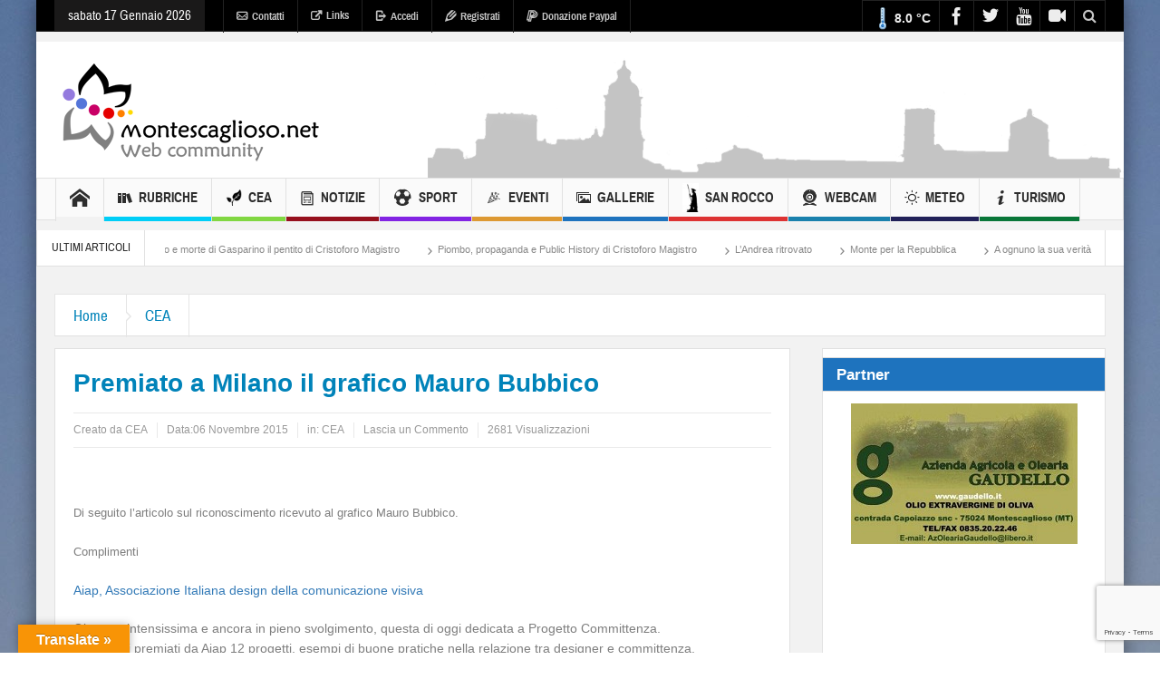

--- FILE ---
content_type: text/html; charset=UTF-8
request_url: https://www.montescaglioso.net/node/18842
body_size: 30933
content:

<!DOCTYPE html>
<html  xmlns="https://www.w3.org/1999/xhtml" prefix="" lang="it-IT" xmlns:fb="https://ogp.me/ns/fb#" class="no-js">
    <head>
        <meta charset="UTF-8" />
        <!--[if IE]>
        <meta http-equiv="X-UA-Compatible" content="IE=edge,chrome=1">
        <![endif]-->
	<script async src="//pagead2.googlesyndication.com/pagead/js/adsbygoogle.js"></script>
	<!--<script>
	  (adsbygoogle = window.adsbygoogle || []).push({
		google_ad_client: "ca-pub-5124618466961224",
		enable_page_level_ads: true
	  });
	</script>-->
	<link rel="profile" href="https://gmpg.org/xfn/11">
	<link rel="pingback" href="https://www.montescaglioso.net/xmlrpc.php" />
    <title>Premiato a Milano il grafico Mauro Bubbico | Montescaglioso.net</title>
    	<meta property="og:image" content="https://www.montescaglioso.net/wp-content/uploads/2017/08/no-image.jpg"/>
    <meta property="og:image:width" content="300" />
    <meta property="og:image:height" content="300" />

    
    <meta property="og:title" content="Premiato a Milano il grafico Mauro Bubbico"/>
    <meta property="og:type" content="article"/>
    <meta property="og:description" content="Di seguito l&#039;articolo sul riconoscimento ricevuto al grafico Mauro Bubbico. Complimenti"/>
    <meta property="og:url" content="https://www.montescaglioso.net/node/18842" />
    <meta property="og:site_name" content="Montescaglioso.net"/>

		<meta name="viewport" content="width=device-width, initial-scale=1, maximum-scale=1">
	        <link rel="stylesheet" type="text/css" href="https://www.montescaglioso.net/wp-content/themes/multinews/css/print.css" media="print" />
    			<link rel="apple-touch-icon" href="https://www.montescaglioso.net/wp-content/themes/multinews/apple-touch-icon-precomposed.png" />
	
<!-- BEGIN Metadata added by the Add-Meta-Tags WordPress plugin -->
<meta name="description" content="Di seguito l&#039;articolo sul riconoscimento ricevuto al grafico Mauro Bubbico. Complimenti" />
<meta name="keywords" content="montescaglioso community eventi abbazia matera 2019 turismo ambiente cea, cea, vari" />
<!-- END Metadata added by the Add-Meta-Tags WordPress plugin -->

<meta name='robots' content='max-image-preview:large' />
	<style>img:is([sizes="auto" i], [sizes^="auto," i]) { contain-intrinsic-size: 3000px 1500px }</style>
	<link rel="amphtml" href="https://www.montescaglioso.net/node/18842/amp" /><meta name="generator" content="AMP for WP 1.1.11"/><link rel='dns-prefetch' href='//translate.google.com' />
<link rel="alternate" type="application/rss+xml" title="Montescaglioso.net &raquo; Feed" href="https://www.montescaglioso.net/feed" />
<link rel="alternate" type="application/rss+xml" title="Montescaglioso.net &raquo; Feed dei commenti" href="https://www.montescaglioso.net/comments/feed" />
<link rel="alternate" type="application/rss+xml" title="Montescaglioso.net &raquo; Premiato a Milano il grafico Mauro Bubbico Feed dei commenti" href="https://www.montescaglioso.net/node/18842/feed" />
<script type="text/javascript">
/* <![CDATA[ */
window._wpemojiSettings = {"baseUrl":"https:\/\/s.w.org\/images\/core\/emoji\/16.0.1\/72x72\/","ext":".png","svgUrl":"https:\/\/s.w.org\/images\/core\/emoji\/16.0.1\/svg\/","svgExt":".svg","source":{"concatemoji":"https:\/\/www.montescaglioso.net\/wp-includes\/js\/wp-emoji-release.min.js?ver=bef9e014a209000498c55f6ee7416469"}};
/*! This file is auto-generated */
!function(s,n){var o,i,e;function c(e){try{var t={supportTests:e,timestamp:(new Date).valueOf()};sessionStorage.setItem(o,JSON.stringify(t))}catch(e){}}function p(e,t,n){e.clearRect(0,0,e.canvas.width,e.canvas.height),e.fillText(t,0,0);var t=new Uint32Array(e.getImageData(0,0,e.canvas.width,e.canvas.height).data),a=(e.clearRect(0,0,e.canvas.width,e.canvas.height),e.fillText(n,0,0),new Uint32Array(e.getImageData(0,0,e.canvas.width,e.canvas.height).data));return t.every(function(e,t){return e===a[t]})}function u(e,t){e.clearRect(0,0,e.canvas.width,e.canvas.height),e.fillText(t,0,0);for(var n=e.getImageData(16,16,1,1),a=0;a<n.data.length;a++)if(0!==n.data[a])return!1;return!0}function f(e,t,n,a){switch(t){case"flag":return n(e,"\ud83c\udff3\ufe0f\u200d\u26a7\ufe0f","\ud83c\udff3\ufe0f\u200b\u26a7\ufe0f")?!1:!n(e,"\ud83c\udde8\ud83c\uddf6","\ud83c\udde8\u200b\ud83c\uddf6")&&!n(e,"\ud83c\udff4\udb40\udc67\udb40\udc62\udb40\udc65\udb40\udc6e\udb40\udc67\udb40\udc7f","\ud83c\udff4\u200b\udb40\udc67\u200b\udb40\udc62\u200b\udb40\udc65\u200b\udb40\udc6e\u200b\udb40\udc67\u200b\udb40\udc7f");case"emoji":return!a(e,"\ud83e\udedf")}return!1}function g(e,t,n,a){var r="undefined"!=typeof WorkerGlobalScope&&self instanceof WorkerGlobalScope?new OffscreenCanvas(300,150):s.createElement("canvas"),o=r.getContext("2d",{willReadFrequently:!0}),i=(o.textBaseline="top",o.font="600 32px Arial",{});return e.forEach(function(e){i[e]=t(o,e,n,a)}),i}function t(e){var t=s.createElement("script");t.src=e,t.defer=!0,s.head.appendChild(t)}"undefined"!=typeof Promise&&(o="wpEmojiSettingsSupports",i=["flag","emoji"],n.supports={everything:!0,everythingExceptFlag:!0},e=new Promise(function(e){s.addEventListener("DOMContentLoaded",e,{once:!0})}),new Promise(function(t){var n=function(){try{var e=JSON.parse(sessionStorage.getItem(o));if("object"==typeof e&&"number"==typeof e.timestamp&&(new Date).valueOf()<e.timestamp+604800&&"object"==typeof e.supportTests)return e.supportTests}catch(e){}return null}();if(!n){if("undefined"!=typeof Worker&&"undefined"!=typeof OffscreenCanvas&&"undefined"!=typeof URL&&URL.createObjectURL&&"undefined"!=typeof Blob)try{var e="postMessage("+g.toString()+"("+[JSON.stringify(i),f.toString(),p.toString(),u.toString()].join(",")+"));",a=new Blob([e],{type:"text/javascript"}),r=new Worker(URL.createObjectURL(a),{name:"wpTestEmojiSupports"});return void(r.onmessage=function(e){c(n=e.data),r.terminate(),t(n)})}catch(e){}c(n=g(i,f,p,u))}t(n)}).then(function(e){for(var t in e)n.supports[t]=e[t],n.supports.everything=n.supports.everything&&n.supports[t],"flag"!==t&&(n.supports.everythingExceptFlag=n.supports.everythingExceptFlag&&n.supports[t]);n.supports.everythingExceptFlag=n.supports.everythingExceptFlag&&!n.supports.flag,n.DOMReady=!1,n.readyCallback=function(){n.DOMReady=!0}}).then(function(){return e}).then(function(){var e;n.supports.everything||(n.readyCallback(),(e=n.source||{}).concatemoji?t(e.concatemoji):e.wpemoji&&e.twemoji&&(t(e.twemoji),t(e.wpemoji)))}))}((window,document),window._wpemojiSettings);
/* ]]> */
</script>
<link rel='stylesheet' id='twb-open-sans-css' href='https://fonts.googleapis.com/css?family=Open+Sans%3A300%2C400%2C500%2C600%2C700%2C800&#038;display=swap&#038;ver=6.8.3' type='text/css' media='all' />
<link rel='stylesheet' id='twbbwg-global-css' href='https://www.montescaglioso.net/wp-content/plugins/photo-gallery/booster/assets/css/global.css?ver=1.0.0' type='text/css' media='all' />
<style id='wp-emoji-styles-inline-css' type='text/css'>

	img.wp-smiley, img.emoji {
		display: inline !important;
		border: none !important;
		box-shadow: none !important;
		height: 1em !important;
		width: 1em !important;
		margin: 0 0.07em !important;
		vertical-align: -0.1em !important;
		background: none !important;
		padding: 0 !important;
	}
</style>
<link rel='stylesheet' id='wp-block-library-css' href='https://www.montescaglioso.net/wp-includes/css/dist/block-library/style.min.css?ver=bef9e014a209000498c55f6ee7416469' type='text/css' media='all' />
<style id='classic-theme-styles-inline-css' type='text/css'>
/*! This file is auto-generated */
.wp-block-button__link{color:#fff;background-color:#32373c;border-radius:9999px;box-shadow:none;text-decoration:none;padding:calc(.667em + 2px) calc(1.333em + 2px);font-size:1.125em}.wp-block-file__button{background:#32373c;color:#fff;text-decoration:none}
</style>
<style id='global-styles-inline-css' type='text/css'>
:root{--wp--preset--aspect-ratio--square: 1;--wp--preset--aspect-ratio--4-3: 4/3;--wp--preset--aspect-ratio--3-4: 3/4;--wp--preset--aspect-ratio--3-2: 3/2;--wp--preset--aspect-ratio--2-3: 2/3;--wp--preset--aspect-ratio--16-9: 16/9;--wp--preset--aspect-ratio--9-16: 9/16;--wp--preset--color--black: #000000;--wp--preset--color--cyan-bluish-gray: #abb8c3;--wp--preset--color--white: #ffffff;--wp--preset--color--pale-pink: #f78da7;--wp--preset--color--vivid-red: #cf2e2e;--wp--preset--color--luminous-vivid-orange: #ff6900;--wp--preset--color--luminous-vivid-amber: #fcb900;--wp--preset--color--light-green-cyan: #7bdcb5;--wp--preset--color--vivid-green-cyan: #00d084;--wp--preset--color--pale-cyan-blue: #8ed1fc;--wp--preset--color--vivid-cyan-blue: #0693e3;--wp--preset--color--vivid-purple: #9b51e0;--wp--preset--gradient--vivid-cyan-blue-to-vivid-purple: linear-gradient(135deg,rgba(6,147,227,1) 0%,rgb(155,81,224) 100%);--wp--preset--gradient--light-green-cyan-to-vivid-green-cyan: linear-gradient(135deg,rgb(122,220,180) 0%,rgb(0,208,130) 100%);--wp--preset--gradient--luminous-vivid-amber-to-luminous-vivid-orange: linear-gradient(135deg,rgba(252,185,0,1) 0%,rgba(255,105,0,1) 100%);--wp--preset--gradient--luminous-vivid-orange-to-vivid-red: linear-gradient(135deg,rgba(255,105,0,1) 0%,rgb(207,46,46) 100%);--wp--preset--gradient--very-light-gray-to-cyan-bluish-gray: linear-gradient(135deg,rgb(238,238,238) 0%,rgb(169,184,195) 100%);--wp--preset--gradient--cool-to-warm-spectrum: linear-gradient(135deg,rgb(74,234,220) 0%,rgb(151,120,209) 20%,rgb(207,42,186) 40%,rgb(238,44,130) 60%,rgb(251,105,98) 80%,rgb(254,248,76) 100%);--wp--preset--gradient--blush-light-purple: linear-gradient(135deg,rgb(255,206,236) 0%,rgb(152,150,240) 100%);--wp--preset--gradient--blush-bordeaux: linear-gradient(135deg,rgb(254,205,165) 0%,rgb(254,45,45) 50%,rgb(107,0,62) 100%);--wp--preset--gradient--luminous-dusk: linear-gradient(135deg,rgb(255,203,112) 0%,rgb(199,81,192) 50%,rgb(65,88,208) 100%);--wp--preset--gradient--pale-ocean: linear-gradient(135deg,rgb(255,245,203) 0%,rgb(182,227,212) 50%,rgb(51,167,181) 100%);--wp--preset--gradient--electric-grass: linear-gradient(135deg,rgb(202,248,128) 0%,rgb(113,206,126) 100%);--wp--preset--gradient--midnight: linear-gradient(135deg,rgb(2,3,129) 0%,rgb(40,116,252) 100%);--wp--preset--font-size--small: 13px;--wp--preset--font-size--medium: 20px;--wp--preset--font-size--large: 36px;--wp--preset--font-size--x-large: 42px;--wp--preset--spacing--20: 0.44rem;--wp--preset--spacing--30: 0.67rem;--wp--preset--spacing--40: 1rem;--wp--preset--spacing--50: 1.5rem;--wp--preset--spacing--60: 2.25rem;--wp--preset--spacing--70: 3.38rem;--wp--preset--spacing--80: 5.06rem;--wp--preset--shadow--natural: 6px 6px 9px rgba(0, 0, 0, 0.2);--wp--preset--shadow--deep: 12px 12px 50px rgba(0, 0, 0, 0.4);--wp--preset--shadow--sharp: 6px 6px 0px rgba(0, 0, 0, 0.2);--wp--preset--shadow--outlined: 6px 6px 0px -3px rgba(255, 255, 255, 1), 6px 6px rgba(0, 0, 0, 1);--wp--preset--shadow--crisp: 6px 6px 0px rgba(0, 0, 0, 1);}:where(.is-layout-flex){gap: 0.5em;}:where(.is-layout-grid){gap: 0.5em;}body .is-layout-flex{display: flex;}.is-layout-flex{flex-wrap: wrap;align-items: center;}.is-layout-flex > :is(*, div){margin: 0;}body .is-layout-grid{display: grid;}.is-layout-grid > :is(*, div){margin: 0;}:where(.wp-block-columns.is-layout-flex){gap: 2em;}:where(.wp-block-columns.is-layout-grid){gap: 2em;}:where(.wp-block-post-template.is-layout-flex){gap: 1.25em;}:where(.wp-block-post-template.is-layout-grid){gap: 1.25em;}.has-black-color{color: var(--wp--preset--color--black) !important;}.has-cyan-bluish-gray-color{color: var(--wp--preset--color--cyan-bluish-gray) !important;}.has-white-color{color: var(--wp--preset--color--white) !important;}.has-pale-pink-color{color: var(--wp--preset--color--pale-pink) !important;}.has-vivid-red-color{color: var(--wp--preset--color--vivid-red) !important;}.has-luminous-vivid-orange-color{color: var(--wp--preset--color--luminous-vivid-orange) !important;}.has-luminous-vivid-amber-color{color: var(--wp--preset--color--luminous-vivid-amber) !important;}.has-light-green-cyan-color{color: var(--wp--preset--color--light-green-cyan) !important;}.has-vivid-green-cyan-color{color: var(--wp--preset--color--vivid-green-cyan) !important;}.has-pale-cyan-blue-color{color: var(--wp--preset--color--pale-cyan-blue) !important;}.has-vivid-cyan-blue-color{color: var(--wp--preset--color--vivid-cyan-blue) !important;}.has-vivid-purple-color{color: var(--wp--preset--color--vivid-purple) !important;}.has-black-background-color{background-color: var(--wp--preset--color--black) !important;}.has-cyan-bluish-gray-background-color{background-color: var(--wp--preset--color--cyan-bluish-gray) !important;}.has-white-background-color{background-color: var(--wp--preset--color--white) !important;}.has-pale-pink-background-color{background-color: var(--wp--preset--color--pale-pink) !important;}.has-vivid-red-background-color{background-color: var(--wp--preset--color--vivid-red) !important;}.has-luminous-vivid-orange-background-color{background-color: var(--wp--preset--color--luminous-vivid-orange) !important;}.has-luminous-vivid-amber-background-color{background-color: var(--wp--preset--color--luminous-vivid-amber) !important;}.has-light-green-cyan-background-color{background-color: var(--wp--preset--color--light-green-cyan) !important;}.has-vivid-green-cyan-background-color{background-color: var(--wp--preset--color--vivid-green-cyan) !important;}.has-pale-cyan-blue-background-color{background-color: var(--wp--preset--color--pale-cyan-blue) !important;}.has-vivid-cyan-blue-background-color{background-color: var(--wp--preset--color--vivid-cyan-blue) !important;}.has-vivid-purple-background-color{background-color: var(--wp--preset--color--vivid-purple) !important;}.has-black-border-color{border-color: var(--wp--preset--color--black) !important;}.has-cyan-bluish-gray-border-color{border-color: var(--wp--preset--color--cyan-bluish-gray) !important;}.has-white-border-color{border-color: var(--wp--preset--color--white) !important;}.has-pale-pink-border-color{border-color: var(--wp--preset--color--pale-pink) !important;}.has-vivid-red-border-color{border-color: var(--wp--preset--color--vivid-red) !important;}.has-luminous-vivid-orange-border-color{border-color: var(--wp--preset--color--luminous-vivid-orange) !important;}.has-luminous-vivid-amber-border-color{border-color: var(--wp--preset--color--luminous-vivid-amber) !important;}.has-light-green-cyan-border-color{border-color: var(--wp--preset--color--light-green-cyan) !important;}.has-vivid-green-cyan-border-color{border-color: var(--wp--preset--color--vivid-green-cyan) !important;}.has-pale-cyan-blue-border-color{border-color: var(--wp--preset--color--pale-cyan-blue) !important;}.has-vivid-cyan-blue-border-color{border-color: var(--wp--preset--color--vivid-cyan-blue) !important;}.has-vivid-purple-border-color{border-color: var(--wp--preset--color--vivid-purple) !important;}.has-vivid-cyan-blue-to-vivid-purple-gradient-background{background: var(--wp--preset--gradient--vivid-cyan-blue-to-vivid-purple) !important;}.has-light-green-cyan-to-vivid-green-cyan-gradient-background{background: var(--wp--preset--gradient--light-green-cyan-to-vivid-green-cyan) !important;}.has-luminous-vivid-amber-to-luminous-vivid-orange-gradient-background{background: var(--wp--preset--gradient--luminous-vivid-amber-to-luminous-vivid-orange) !important;}.has-luminous-vivid-orange-to-vivid-red-gradient-background{background: var(--wp--preset--gradient--luminous-vivid-orange-to-vivid-red) !important;}.has-very-light-gray-to-cyan-bluish-gray-gradient-background{background: var(--wp--preset--gradient--very-light-gray-to-cyan-bluish-gray) !important;}.has-cool-to-warm-spectrum-gradient-background{background: var(--wp--preset--gradient--cool-to-warm-spectrum) !important;}.has-blush-light-purple-gradient-background{background: var(--wp--preset--gradient--blush-light-purple) !important;}.has-blush-bordeaux-gradient-background{background: var(--wp--preset--gradient--blush-bordeaux) !important;}.has-luminous-dusk-gradient-background{background: var(--wp--preset--gradient--luminous-dusk) !important;}.has-pale-ocean-gradient-background{background: var(--wp--preset--gradient--pale-ocean) !important;}.has-electric-grass-gradient-background{background: var(--wp--preset--gradient--electric-grass) !important;}.has-midnight-gradient-background{background: var(--wp--preset--gradient--midnight) !important;}.has-small-font-size{font-size: var(--wp--preset--font-size--small) !important;}.has-medium-font-size{font-size: var(--wp--preset--font-size--medium) !important;}.has-large-font-size{font-size: var(--wp--preset--font-size--large) !important;}.has-x-large-font-size{font-size: var(--wp--preset--font-size--x-large) !important;}
:where(.wp-block-post-template.is-layout-flex){gap: 1.25em;}:where(.wp-block-post-template.is-layout-grid){gap: 1.25em;}
:where(.wp-block-columns.is-layout-flex){gap: 2em;}:where(.wp-block-columns.is-layout-grid){gap: 2em;}
:root :where(.wp-block-pullquote){font-size: 1.5em;line-height: 1.6;}
</style>
<link rel='stylesheet' id='cptch_stylesheet-css' href='https://www.montescaglioso.net/wp-content/plugins/captcha/css/front_end_style.css?ver=4.4.5' type='text/css' media='all' />
<link rel='stylesheet' id='dashicons-css' href='https://www.montescaglioso.net/wp-includes/css/dashicons.min.css?ver=bef9e014a209000498c55f6ee7416469' type='text/css' media='all' />
<link rel='stylesheet' id='cptch_desktop_style-css' href='https://www.montescaglioso.net/wp-content/plugins/captcha/css/desktop_style.css?ver=4.4.5' type='text/css' media='all' />
<link rel='stylesheet' id='contact-form-7-css' href='https://www.montescaglioso.net/wp-content/plugins/contact-form-7/includes/css/styles.css?ver=6.1.1' type='text/css' media='all' />
<link rel='stylesheet' id='google-language-translator-css' href='https://www.montescaglioso.net/wp-content/plugins/google-language-translator/css/style.css?ver=6.0.20' type='text/css' media='' />
<link rel='stylesheet' id='glt-toolbar-styles-css' href='https://www.montescaglioso.net/wp-content/plugins/google-language-translator/css/toolbar.css?ver=6.0.20' type='text/css' media='' />
<link rel='stylesheet' id='magic-liquidizer-table-style-css' href='https://www.montescaglioso.net/wp-content/plugins/magic-liquidizer-responsive-table/idcss/ml-responsive-table.css?ver=2.0.3' type='text/css' media='all' />
<link rel='stylesheet' id='bwg_fonts-css' href='https://www.montescaglioso.net/wp-content/plugins/photo-gallery/css/bwg-fonts/fonts.css?ver=0.0.1' type='text/css' media='all' />
<link rel='stylesheet' id='sumoselect-css' href='https://www.montescaglioso.net/wp-content/plugins/photo-gallery/css/sumoselect.min.css?ver=3.4.6' type='text/css' media='all' />
<link rel='stylesheet' id='mCustomScrollbar-css' href='https://www.montescaglioso.net/wp-content/plugins/photo-gallery/css/jquery.mCustomScrollbar.min.css?ver=3.1.5' type='text/css' media='all' />
<link rel='stylesheet' id='bwg_frontend-css' href='https://www.montescaglioso.net/wp-content/plugins/photo-gallery/css/styles.min.css?ver=1.8.35' type='text/css' media='all' />
<link rel='stylesheet' id='responsive-lightbox-nivo_lightbox-css-css' href='https://www.montescaglioso.net/wp-content/plugins/responsive-lightbox-lite/assets/nivo-lightbox/nivo-lightbox.css?ver=bef9e014a209000498c55f6ee7416469' type='text/css' media='all' />
<link rel='stylesheet' id='responsive-lightbox-nivo_lightbox-css-d-css' href='https://www.montescaglioso.net/wp-content/plugins/responsive-lightbox-lite/assets/nivo-lightbox/themes/default/default.css?ver=bef9e014a209000498c55f6ee7416469' type='text/css' media='all' />
<link rel='stylesheet' id='rs-plugin-settings-css' href='https://www.montescaglioso.net/wp-content/plugins/revslider/public/assets/css/settings.css?ver=5.4.5.2' type='text/css' media='all' />
<style id='rs-plugin-settings-inline-css' type='text/css'>
#rs-demo-id {}
</style>
<link rel='stylesheet' id='wp-polls-css' href='https://www.montescaglioso.net/wp-content/plugins/wp-polls/polls-css.css?ver=2.77.3' type='text/css' media='all' />
<style id='wp-polls-inline-css' type='text/css'>
.wp-polls .pollbar {
	margin: 1px;
	font-size: 6px;
	line-height: 8px;
	height: 8px;
	background-image: url('https://www.montescaglioso.net/wp-content/plugins/wp-polls/images/default/pollbg.gif');
	border: 1px solid #c8c8c8;
}

</style>
<link rel='stylesheet' id='wpgeo-mn-style-css' href='https://www.montescaglioso.net/wp-content/plugins/geodirectory-multinews-compatibility-pack/css/geo.css?ver=all' type='text/css' media='all' />
<link rel='stylesheet' id='multinews-style-css' href='https://www.montescaglioso.net/wp-content/themes/multinews/style.css?ver=bef9e014a209000498c55f6ee7416469' type='text/css' media='all' />
<link rel='stylesheet' id='main-css' href='https://www.montescaglioso.net/wp-content/themes/multinews/css/main.css?ver=bef9e014a209000498c55f6ee7416469' type='text/css' media='all' />
<link rel='stylesheet' id='plugins-css' href='https://www.montescaglioso.net/wp-content/themes/multinews/css/plugins.css?ver=bef9e014a209000498c55f6ee7416469' type='text/css' media='all' />
<link rel='stylesheet' id='responsive-css' href='https://www.montescaglioso.net/wp-content/themes/multinews/css/media.css?ver=bef9e014a209000498c55f6ee7416469' type='text/css' media='all' />
<link rel='stylesheet' id='arpw-style-css' href='https://www.montescaglioso.net/wp-content/plugins/advanced-random-posts-widget/assets/css/arpw-frontend.css?ver=bef9e014a209000498c55f6ee7416469' type='text/css' media='all' />
<link rel='stylesheet' id='wp-editor-comments-plus-dashicons-css-css' href='https://www.montescaglioso.net/wp-includes/css/dashicons.min.css?ver=bef9e014a209000498c55f6ee7416469' type='text/css' media='all' />
<link rel='stylesheet' id='wp-editor-comments-plus-editor-buttons-css-css' href='https://www.montescaglioso.net/wp-includes/css/editor.min.css?ver=bef9e014a209000498c55f6ee7416469' type='text/css' media='all' />
<script type="text/javascript" src="https://www.montescaglioso.net/wp-content/plugins/enable-jquery-migrate-helper/js/jquery/jquery-1.12.4-wp.js?ver=1.12.4-wp" id="jquery-core-js"></script>
<script type="text/javascript" src="https://www.montescaglioso.net/wp-content/plugins/enable-jquery-migrate-helper/js/jquery-migrate/jquery-migrate-1.4.1-wp.js?ver=1.4.1-wp" id="jquery-migrate-js"></script>
<script type="text/javascript" src="https://www.montescaglioso.net/wp-content/plugins/photo-gallery/booster/assets/js/circle-progress.js?ver=1.2.2" id="twbbwg-circle-js"></script>
<script type="text/javascript" id="twbbwg-global-js-extra">
/* <![CDATA[ */
var twb = {"nonce":"952bb17b62","ajax_url":"https:\/\/www.montescaglioso.net\/wp-admin\/admin-ajax.php","plugin_url":"https:\/\/www.montescaglioso.net\/wp-content\/plugins\/photo-gallery\/booster","href":"https:\/\/www.montescaglioso.net\/wp-admin\/admin.php?page=twbbwg_photo-gallery"};
var twb = {"nonce":"952bb17b62","ajax_url":"https:\/\/www.montescaglioso.net\/wp-admin\/admin-ajax.php","plugin_url":"https:\/\/www.montescaglioso.net\/wp-content\/plugins\/photo-gallery\/booster","href":"https:\/\/www.montescaglioso.net\/wp-admin\/admin.php?page=twbbwg_photo-gallery"};
/* ]]> */
</script>
<script type="text/javascript" src="https://www.montescaglioso.net/wp-content/plugins/photo-gallery/booster/assets/js/global.js?ver=1.0.0" id="twbbwg-global-js"></script>
<script type="text/javascript" src="https://www.montescaglioso.net/wp-content/plugins/magic-liquidizer-responsive-table/idjs/ml.responsive.table.min.js?ver=2.0.3" id="magic-liquidizer-table-js"></script>
<script type="text/javascript" src="https://www.montescaglioso.net/wp-content/plugins/photo-gallery/js/jquery.sumoselect.min.js?ver=3.4.6" id="sumoselect-js"></script>
<script type="text/javascript" src="https://www.montescaglioso.net/wp-content/plugins/photo-gallery/js/tocca.min.js?ver=2.0.9" id="bwg_mobile-js"></script>
<script type="text/javascript" src="https://www.montescaglioso.net/wp-content/plugins/photo-gallery/js/jquery.mCustomScrollbar.concat.min.js?ver=3.1.5" id="mCustomScrollbar-js"></script>
<script type="text/javascript" src="https://www.montescaglioso.net/wp-content/plugins/photo-gallery/js/jquery.fullscreen.min.js?ver=0.6.0" id="jquery-fullscreen-js"></script>
<script type="text/javascript" id="bwg_frontend-js-extra">
/* <![CDATA[ */
var bwg_objectsL10n = {"bwg_field_required":"campo obbligatorio.","bwg_mail_validation":"Questo non \u00e8 un indirizzo email valido. ","bwg_search_result":"Non ci sono immagini corrispondenti alla tua ricerca.","bwg_select_tag":"Select Tag","bwg_order_by":"Order By","bwg_search":"Cerca","bwg_show_ecommerce":"Show Ecommerce","bwg_hide_ecommerce":"Hide Ecommerce","bwg_show_comments":"Mostra commenti","bwg_hide_comments":"Nascondi commenti","bwg_restore":"Ripristina","bwg_maximize":"Massimizza","bwg_fullscreen":"Schermo intero","bwg_exit_fullscreen":"Uscire a schermo intero","bwg_search_tag":"SEARCH...","bwg_tag_no_match":"No tags found","bwg_all_tags_selected":"All tags selected","bwg_tags_selected":"tags selected","play":"Riproduci","pause":"Pausa","is_pro":"","bwg_play":"Riproduci","bwg_pause":"Pausa","bwg_hide_info":"Nascondi informazioni","bwg_show_info":"Mostra info","bwg_hide_rating":"Hide rating","bwg_show_rating":"Show rating","ok":"Ok","cancel":"Cancel","select_all":"Select all","lazy_load":"0","lazy_loader":"https:\/\/www.montescaglioso.net\/wp-content\/plugins\/photo-gallery\/images\/ajax_loader.png","front_ajax":"0","bwg_tag_see_all":"vedi tutti i tag","bwg_tag_see_less":"see less tags"};
/* ]]> */
</script>
<script type="text/javascript" src="https://www.montescaglioso.net/wp-content/plugins/photo-gallery/js/scripts.min.js?ver=1.8.35" id="bwg_frontend-js"></script>
<script type="text/javascript" src="https://www.montescaglioso.net/wp-content/plugins/responsive-lightbox-lite/assets/nivo-lightbox/nivo-lightbox.min.js?ver=bef9e014a209000498c55f6ee7416469" id="responsive-lightbox-nivo_lightbox-js"></script>
<script type="text/javascript" id="responsive-lightbox-lite-script-js-extra">
/* <![CDATA[ */
var rllArgs = {"script":"nivo_lightbox","selector":"lightbox","custom_events":""};
/* ]]> */
</script>
<script type="text/javascript" src="https://www.montescaglioso.net/wp-content/plugins/responsive-lightbox-lite/assets/inc/script.js?ver=bef9e014a209000498c55f6ee7416469" id="responsive-lightbox-lite-script-js"></script>
<script type="text/javascript" src="https://www.montescaglioso.net/wp-content/plugins/revslider/public/assets/js/jquery.themepunch.tools.min.js?ver=5.4.5.2" id="tp-tools-js"></script>
<script type="text/javascript" src="https://www.montescaglioso.net/wp-content/plugins/revslider/public/assets/js/jquery.themepunch.revolution.min.js?ver=5.4.5.2" id="revmin-js"></script>
<script type="text/javascript" src="https://www.montescaglioso.net/wp-includes/js/underscore.min.js?ver=1.13.7" id="underscore-js"></script>
<script type="text/javascript" src="https://www.montescaglioso.net/wp-includes/js/backbone.min.js?ver=1.6.0" id="backbone-js"></script>
<script type="text/javascript" id="wp-editor-comments-plus-plugin-script-js-extra">
/* <![CDATA[ */
var wpecpGlobals = "{\"ajaxUrl\":\"https:\\\/\\\/www.montescaglioso.net\\\/wp-admin\\\/admin-ajax.php\",\"editorStyles\":\"https:\\\/\\\/www.montescaglioso.net\\\/wp-includes\\\/js\\\/tinymce\\\/skins\\\/wordpress\\\/wp-content.css\",\"optionUpdateDelay\":2000,\"addCommentAction\":\"wpecp_add_comment\",\"updateCommentAction\":\"wpecp_update_comment\",\"editingExpiration\":\"\",\"wpecp_plugins\":\"charmap,colorpicker,compat3x,directionality,fullscreen,hr,image,lists,paste,tabfocus,textcolor,wordpress,wpautoresize,wpdialogs,wpeditimage,wpemoji,wplink,wpview\",\"wpecp_show_toolbars\":true,\"wpecp_toolbar1\":\"bold italic strikethrough bullist numlist blockquote hr alignleft aligncenter alignright image link unlink wp_more spellchecker wp_adv\",\"wpecp_toolbar2\":\"formatselect underline alignjustify forecolor pastetext removeformat charmap outdent indent undo redo wp_help\",\"wpecp_toolbar3\":false,\"wpecp_toolbar4\":false,\"wpecp_css_button\":\"wpecp-button\",\"wpecp_css_edit_button\":\"wpecp-edit-comment\",\"wpecp_css_reply_button\":\"wpecp-reply-comment\",\"wpecp_css_submit_button\":\"wpecp-submit-comment\",\"wpecp_css_edit_container\":\"wpecp-edit-container\",\"wpecp_css_submit_edit_button\":\"wpecp-submit-edit\",\"wpecp_css_cancel_edit_button\":\"wpecp-cancel-edit\",\"wpecp_css_comment_reply_button\":\"comment-reply-link\",\"wpecp_css_edit\":\"wpecp-edit\",\"wpecp_css_editor\":\"wpecp-editor\",\"wpecp_css_comment_content\":\"wpecp_comment_content\",\"wpecp_css_post_id\":\"wpecp_comment_id\",\"wpecp_css_comment_id\":\"wpecp_comment_id\",\"wpecp_css_nonce\":\"wpecp_nonce\",\"wpecp_css_button_custom\":\"\",\"wpecp_css_reply_button_custom\":\"\",\"wpecp_css_edit_button_custom\":\"\",\"wpecp_css_submit_button_custom\":\"\",\"wpecp_css_cancel_button_custom\":\"\",\"wpecp_id_comments\":\"#comments\",\"wpecp_id_respond\":\"#respond\",\"wpecp_id_comment_form\":\"#commentform\",\"wpecp_id_comment_textarea\":\"#comment\",\"wpecp_id_comment_reply\":\"comment-reply-link\",\"wpecp_id_cancel_comment_reply\":\"#cancel-comment-reply-link\",\"wpecp_id_submit_comment\":\"#submit\"}";
/* ]]> */
</script>
<script type="text/javascript" src="https://www.montescaglioso.net/wp-content/plugins/wp-editor-comments-plus/dist/assets/wpEditorCommentsPlus.js?ver=1.1.4" id="wp-editor-comments-plus-plugin-script-js"></script>
<link rel="https://api.w.org/" href="https://www.montescaglioso.net/wp-json/" /><link rel="alternate" title="JSON" type="application/json" href="https://www.montescaglioso.net/wp-json/wp/v2/posts/18842" /><link rel="EditURI" type="application/rsd+xml" title="RSD" href="https://www.montescaglioso.net/xmlrpc.php?rsd" />
<link rel="canonical" href="https://www.montescaglioso.net/node/18842" />
<link rel="alternate" title="oEmbed (JSON)" type="application/json+oembed" href="https://www.montescaglioso.net/wp-json/oembed/1.0/embed?url=https%3A%2F%2Fwww.montescaglioso.net%2Fnode%2F18842" />
<link rel="alternate" title="oEmbed (XML)" type="text/xml+oembed" href="https://www.montescaglioso.net/wp-json/oembed/1.0/embed?url=https%3A%2F%2Fwww.montescaglioso.net%2Fnode%2F18842&#038;format=xml" />
<meta property="fb:app_id" content="241829015332"/><style>p.hello{font-size:12px;color:darkgray;}#google_language_translator,#flags{text-align:left;}#google_language_translator{clear:both;}#flags{width:165px;}#flags a{display:inline-block;margin-right:2px;}#google_language_translator{width:auto!important;}div.skiptranslate.goog-te-gadget{display:inline!important;}.goog-tooltip{display: none!important;}.goog-tooltip:hover{display: none!important;}.goog-text-highlight{background-color:transparent!important;border:none!important;box-shadow:none!important;}#google_language_translator select.goog-te-combo{color:#32373c;}#google_language_translator{color:transparent;}body{top:0px!important;}#goog-gt-{display:none!important;}font font{background-color:transparent!important;box-shadow:none!important;position:initial!important;}#glt-translate-trigger{left:20px;right:auto;}#glt-translate-trigger > span{color:#ffffff;}#glt-translate-trigger{background:#f89406;}.goog-te-gadget .goog-te-combo{width:100%;}</style>
 <!-- OneAll.com / Social Login for WordPress / v5.10.0 -->
<script data-cfasync="false" type="text/javascript">
 (function() {
  var oa = document.createElement('script'); oa.type = 'text/javascript';
  oa.async = true; oa.src = 'https://montenet.api.oneall.com/socialize/library.js';
  var s = document.getElementsByTagName('script')[0]; s.parentNode.insertBefore(oa, s);
 })();
</script>
	<script type="text/javascript">
	jQuery(document).ready(function($) {
		if ( $( ".geodir_full_page" ).length ) {
			if ($.trim($('.geodir_full_page').html()) === ''){
				$('.geodir_full_page').css({ 'display': 'none'});
			}
		}
	});
	</script>
	<!--[if lt IE 9]>
	<script src="https://www.montescaglioso.net/wp-content/themes/multinews/framework/helpers/js/html5.js"></script>
	<script src="https://www.montescaglioso.net/wp-content/themes/multinews/framework/helpers/js/IE9.js"></script>
	<![endif]-->
<meta name="generator" content="Powered by Visual Composer - drag and drop page builder for WordPress."/>
<!--[if lte IE 9]><link rel="stylesheet" type="text/css" href="https://www.montescaglioso.net/wp-content/plugins/js_composer/assets/css/vc_lte_ie9.min.css" media="screen"><![endif]--><meta name="generator" content="Powered by Slider Revolution 5.4.5.2 - responsive, Mobile-Friendly Slider Plugin for WordPress with comfortable drag and drop interface." />
<script type="text/javascript">function setREVStartSize(e){
				try{ var i=jQuery(window).width(),t=9999,r=0,n=0,l=0,f=0,s=0,h=0;					
					if(e.responsiveLevels&&(jQuery.each(e.responsiveLevels,function(e,f){f>i&&(t=r=f,l=e),i>f&&f>r&&(r=f,n=e)}),t>r&&(l=n)),f=e.gridheight[l]||e.gridheight[0]||e.gridheight,s=e.gridwidth[l]||e.gridwidth[0]||e.gridwidth,h=i/s,h=h>1?1:h,f=Math.round(h*f),"fullscreen"==e.sliderLayout){var u=(e.c.width(),jQuery(window).height());if(void 0!=e.fullScreenOffsetContainer){var c=e.fullScreenOffsetContainer.split(",");if (c) jQuery.each(c,function(e,i){u=jQuery(i).length>0?u-jQuery(i).outerHeight(!0):u}),e.fullScreenOffset.split("%").length>1&&void 0!=e.fullScreenOffset&&e.fullScreenOffset.length>0?u-=jQuery(window).height()*parseInt(e.fullScreenOffset,0)/100:void 0!=e.fullScreenOffset&&e.fullScreenOffset.length>0&&(u-=parseInt(e.fullScreenOffset,0))}f=u}else void 0!=e.minHeight&&f<e.minHeight&&(f=e.minHeight);e.c.closest(".rev_slider_wrapper").css({height:f})					
				}catch(d){console.log("Failure at Presize of Slider:"+d)}
			};</script>
<style type="text/css" title="dynamic-css" class="options-output">body{color:#7c7c7c;}.top-bar, ul.top-menu li ul li:hover, .ajax-search-results a:hover{background:;}ul.top-social-icon li:hover, ul.top-menu li.current-menu-item, ul.top-menu li:hover, .mobile-menu .mobile-menu-icon:hover, .mobile-menu .mobile-menu-icon.dl-active, ul.top-menu > li ul.sub-menu, div.search-dropdown, .ajax-search-results{background:;}.today_date{background:;}.navigation, .hst1 .navigation, .hst2 .navigation, .hst3 .navigation, .fixed-header{background:;}ul.main-menu li.current-menu-parent, ul.main-menu li.current-menu-item, ul.main-menu li:hover, .device-menu-holder, #navigation .device-menu li.menu-item:hover, .hst1 ul.main-menu li:hover, .hst2 ul.main-menu li:hover, .hst3 ul.main-menu li:hover, .hst1 ul.main-menu li.current-menu-parent, .hst1 ul.main-menu li.current-menu-item, .hst1 .device-menu-holder, .hst1 #navigation .device-menu li.menu-item:hover, .hst2 ul.main-menu li.current-menu-parent, .hst2 ul.main-menu li.current-menu-item, .hst2 .device-menu-holder, .hst2 #navigation .device-menu li.menu-item:hover, .hst3 ul.main-menu li.current-menu-parent, .hst3 ul.main-menu li.current-menu-item, .hst3 .device-menu-holder, .hst3 #navigation .device-menu li.menu-item:hover{background:;}.navigation ul.main-menu > li:not(.mom_mega) ul.sub-menu, .navigation ul.main-menu > li .mom-megamenu, .navigation ul.main-menu > li.mom_mega.menu-item-depth-0 > .mom_mega_wrap, ul.main-menu li.mom_mega ul li ul li:hover, .hst1 .navigation ul.main-menu > li:not(.mom_mega) ul.sub-menu, .hst2 .navigation ul.main-menu > li:not(.mom_mega) ul.sub-menu, .hst3 .navigation ul.main-menu > li:not(.mom_mega) ul.sub-menu, .hst1 .navigation ul.main-menu > li .mom-megamenu, .hst2 .navigation ul.main-menu > li .mom-megamenu, .hst3 .navigation ul.main-menu > li .mom-megamenu, .hst1 .navigation ul.main-menu > li.mom_mega.menu-item-depth-0 > .mom_mega_wrap, .hst2 .navigation ul.main-menu > li.mom_mega.menu-item-depth-0 > .mom_mega_wrap, .hst3 .navigation ul.main-menu > li.mom_mega.menu-item-depth-0 > .mom_mega_wrap, .hst1 ul.main-menu > li ul.sub-menu, .hst2 ul.main-menu > li ul.sub-menu, .hst3 ul.main-menu > li ul.sub-menu, .hst1 .navigation ul.main-menu > li:not(.mom_mega) ul.sub-menu, .hst2 .navigation ul.main-menu > li:not(.mom_mega) ul.sub-menu, .hst3 .navigation ul.main-menu > li:not(.mom_mega) ul.sub-menu{background:;}ul.main-menu li ul li:hover, .navigation .mom-megamenu ul li.active, .navigation .mom-megamenu ul li:hover, .hst1 .navigation .mom-megamenu ul li.active, .hst1 .navigation .mom-megamenu ul li:hover, .hst2 .navigation .mom-megamenu ul li.active, .hst2 .navigation .mom-megamenu ul li:hover, .hst3 .navigation .mom-megamenu ul li.active, .hst3 .navigation .mom-megamenu ul li:hover, .hst1 ul.main-menu li:not(.mom_mega) ul li:hover, .hst2 ul.main-menu li:not(.mom_mega) ul li:hover, .hst3 ul.main-menu li:not(.mom_mega) ul li:hover, .hst1 ul.main-menu li.mom_mega ul li:not(.mega_col_title):hover, .hst2 ul.main-menu li.mom_mega ul li:not(.mega_col_title):hover, .hst3 ul.main-menu li.mom_mega ul li:not(.mega_col_title):hover{background:;}.mom-body .breaking-news, .mom-body .breaking-news .br-right{background:;}.mom-body .breaking-news .breaking-title{background:;}.section, ul.products li .product-inner, .sidebar .widget,.secondary-sidebar .widget , .sidebar.sws2 .widget, .secondary-sidebar.sws2 .widget{background:;}header.block-title, .f-tabbed-head, .section-header, ol.nb-tabbed-head li:hover, ul.f-tabbed-sort li:hover, .secondary-sidebar .widget-title h4, .sidebar .widget-title h4, .secondary-sidebar .widget-title h2, .sidebar .widget-title h2{background:;}.sidebar, .secondary-sidebar{background:;}.secondary-sidebar .widget-title h4, .sidebar .widget-title h4, .secondary-sidebar .widget-title h2, .sidebar .widget-title h2{background:#1e73be;}.widget-title h4, .widget-title h2{color:#ffffff;}footer.footer{border-top:0px solid inherit;border-bottom:0px solid inherit;border-left:0px solid inherit;border-right:0px solid inherit;}.toup{background:;}.footer-bottom{background:;}.footer-bottom{color:#afafaf;}ul.footer-bottom-menu{border-top:0px solid inherit;border-bottom:0px solid inherit;border-left:0px solid inherit;border-right:0px solid inherit;}body{background-image:url('https://www.montescaglioso.net/wp-content/uploads/2016/08/DSC00328-2.jpg');}</style>	<style type="text/css" class="multinews-custom-dynamic-css">
					header.block-title h2 a, header.block-title h2, .section-header h2.section-title a, .section-header h2.section-title{
			color: ;
		}
				.widget-title h2{
			color: ;
		}
				.header-wrap > .inner,
		.header-wrap{
			line-height: 150px;
			height: 150px;
		}
						.navigation .mom-megamenu ul li.active:before, .navigation .mom-megamenu ul li:hover:before{
			border-left-color: ;
		}
					/* navigation style */
			
	
		                    .footer-bottom {
 height:110px;   
}

.breaking-cont {
   
    padding-top: 15px;
}                body {

}
	section.news-box.cat_11778 header.block-title:not(.colorful-box) h2 a,
	section.news-box.cat_11778 header.block-title:not(.colorful-box) h2,
	.f-tabbed-head li.cat_11778.active a,
	.f-tabbed-head li.cat_11778 a.current,
	.f-tabbed-head li.cat_11778 a:hover,
	.f-tabbed-body.cat_11778 ul.f-tabbed-list li h2 a:hover,
	section.news-box.cat_11778 footer.show-more a:hover,
    section.news-box.cat_11778 .nb1 ul li h2 a:hover,
    section.news-box.cat_11778 .nb2 .first-item h2 a:hover,
    section.news-box.cat_11778 .nb3 .first-item h2 a:hover,
    section.news-box.cat_11778 .nb4 .first-item h2 a:hover,
    section.news-box.cat_11778 .nb5 .first-item h2 a:hover,
    section.news-box.cat_11778 .nb6 ul li h2 a:hover,
    section.news-box.cat_11778 .nb3 ul li h2 a:hover,
    section.news-box.cat_11778 .nb4 ul li h2 a:hover,
    section.news-box.cat_11778 .nb2 ul li h2 a:hover,
    section.news-box.cat_11778 .nb5 ul li h2 a:hover,
    .section .feature-tabbed.cat_11778 ul.f-tabbed-list li h2 a:hover,
    .nip-box.cat_11778 header.block-title:not(.colorful-box) h2{
	    color: ;
	}

/* ==========================================================================
                 	Visual composer
========================================================================== */
.wpb_row, .wpb_content_element, ul.wpb_thumbnails-fluid > li, .wpb_button {
    margin-bottom: 20px;
}
.wpb_row .wpb_wrapper > *:last-child {
	margin-bottom: 0;
}

.inner, .main-container {
width:auto;
padding: 0 20px;
}
.sidebar, .sidebar.vc_column_container, .media-filter {
width:26%;
}
.secondary-sidebar, .secondary-sidebar.vc_column_container {
width:22%;
}
.one_side_bar_layout:not(.both-sides-true) .main-content:not(.both-sides-layout), .one_side_bar_layout .vc_sidebar.sidebar+.main-content.both-sides-layout,
.one_side_bar_layout .main-content.one_side:not(.both-sides-layout), .media-main-content {
width:70%;
}
.one_side_bar_layout:not(.both-sides-true) .sidebar, .media-filter {
width:27%;
}
</style>
<noscript><style type="text/css"> .wpb_animate_when_almost_visible { opacity: 1; }</style></noscript><link rel="stylesheet" href="https://maxcdn.bootstrapcdn.com/bootstrap/3.3.7/css/bootstrap.min.css">
<script src="https://maxcdn.bootstrapcdn.com/bootstrap/3.3.7/js/bootstrap.min.js"></script>

	<!--WebRTC Player-->
	<script src="https://cdn.jsdelivr.net/npm/ovenplayer/dist/ovenplayer.js"></script>
	<!--Webcam Player + PTZ-->
	<script src="https://code.jquery.com/jquery-3.1.0.min.js" type="text/javascript"></script>
	<!--<script src="https://cdn.jsdelivr.net/npm/hls.js@latest"></script>-->
	<link href="https://unpkg.com/video.js@7/dist/video-js.min.css" rel="stylesheet">
	<link href="https://unpkg.com/silvermine-videojs-quality-selector@1.1.2/dist/css/quality-selector.css" rel="stylesheet">
	<script src="https://unpkg.com/video.js@7/dist/video.min.js"></script>
	<script src="https://api.montescaglioso.net/camcontrol/webcam.js?uid=1962225" type="text/javascript"></script>
	<script type="text/javascript">
		function getAPI(path,callback){			
			var xhr = new XMLHttpRequest();
			xhr.onreadystatechange = function() {
				if (this.readyState == 4 && this.status == 200) {
					callback(JSON.parse(this.responseText));
				}
			};
			xhr.open("GET", "https://api.montescaglioso.net/" + path, true);
			xhr.send();
		}
		
		function showPlayer(id,json){
			var player = videojs(id);
			player.src({type: json.streaming.type, src: json.streaming.hls[0]});
			player.poster(json.thumbnail[0]+'?width=640&height=360');
			
			if(json.ptz == false){
				document.getElementById('control').style.display = 'none';
			}
		}
		
		function showPlayerWebRTC(id,json){
			const player = OvenPlayer.create(id, {
				autoStart: true,
				mute: true,
				sources: [
					{
						type: json.webrtc.type,
						file: json.webrtc.url
					}
				]
			});;

			if(json.ptz == false){
				document.getElementById('control').style.display = 'none';
			}			
		}
		
		getAPI("webcam", function(json){
			showPlayer("piazzaromahls", json[0]);
		});
		
		getAPI("meteo",  function(json){			
			if(json.data[0].temperatura.temp != null){
				stazione = 0;
			}else if(json.data[1].temperatura.temp != null){
				stazione = 1;
			}else {
				stazione = 2;
			}
			
			document.getElementById("curr_temp_main").innerText = json.data[stazione].temperatura.temp + " °C";
		});
	</script>
</head>
        <body data-rsssl=1 class="wp-singular post-template-default single single-post postid-18842 single-format-standard wp-theme-multinews desktop chrome wpgeo-mn right-sidebar one_side_bar_layout singular hst1 fade-imgs-in-appear sticky_navigation_on responsive_enabled wp_gallery_lightbox_on multinews-20.5.3 mom-body wpb-js-composer js-comp-ver-5.1 vc_responsive" role="article" itemscope="" itemtype="https://schema.org/Article">
        	<!--[if lt IE 7]>
            <p class="browsehappy">You are using an <strong>outdated</strong> browser. Please <a href="https://browsehappy.com/">upgrade your browser</a> to improve your experience.</p>
        <![endif]-->
    	                <div class="wrap_every_thing">
        <div class="fixed_wrap fixed clearfix"><!--fixed layout-->
            <div class="wrap clearfix"><!--wrap-->
                <header class="header"><!--Header-->
                <div id="header-wrapper"><!-- header wrap -->
                				<div class="top-bar"><!--topbar-->
    <div class="inner"><!--inner-->
<div class="today_date">
<p>sabato 17 Gennaio 2026</p>
</div>

                <ul id="menu-top-menu" class="top-menu"><li id="menu-item-19300" class="menu-item menu-item-type-post_type menu-item-object-page menu-item-depth-0"><a href="https://www.montescaglioso.net/contatti"><i class="linecon-icon-mail"></i>Contatti<span class="menu_bl" style="background:;"></span></a></li>
<li id="menu-item-19301" class="menu-item menu-item-type-post_type menu-item-object-page menu-item-depth-0"><a href="https://www.montescaglioso.net/420-2"><i class="fa-icon-external-link"></i>Links<span class="menu_bl" style="background:;"></span></a></li>
<li id="menu-item-21542" class="menu-item menu-item-type-custom menu-item-object-custom menu-item-depth-0"><a href="//www.montescaglioso.net/wp-login.php"><i class="enotype-icon-logout"></i>Accedi<span class="menu_bl" style="background:;"></span></a></li>
<li id="menu-item-21541" class="menu-item menu-item-type-custom menu-item-object-custom menu-item-depth-0"><a href="//www.montescaglioso.net/wp-login.php?action=register"><i class="momizat-icon-pencil2"></i>Registrati<span class="menu_bl" style="background:;"></span></a></li>
<li id="menu-item-26074" class="menu-item menu-item-type-post_type menu-item-object-page menu-item-depth-0"><a href="https://www.montescaglioso.net/26069-2"><i class="momizat-icon-paypal3"></i>Donazione Paypal<span class="menu_bl" style="background:;"></span></a></li>
</ul>    <div class="mom_visibility_device device-top-menu-wrap mobile-menu">
      <div class="top-menu-holder"><i class="fa-icon-align-justify mh-icon"></i></div>
     </div>

    
<div class="top-bar-right">
    
	<ul class="top-social-icon">
	<li><a href="/meteo" target="_blank"><img src="https://www.montescaglioso.net/wp-content/themes/multinews/images/temp.png"><b  id="curr_temp_main"></b></a></li>
	      <li class="facebook"><a href="https://www.facebook.com/Montescaglioso.Net/?fref=ts" target="_blank"></a></li>
        <li class="twitter"><a href="https://twitter.com/capitanzodd" target="_blank"></a></li>
        <li class="youtube"><a href="https://www.youtube.com/user/MontescagliosoNet" target="_blank"></a></li>
    <li ><a class="vector_icon" rel="fa-icon-video-camera" href="https://www.montescaglioso.net/piazzaroma" ><i class="fa-icon-video-camera"></i></a></li>    	<li class="top-search"><a href="#"></a>
        <div class="search-dropdown">
          <form class="mom-search-form" method="get" action="https://www.montescaglioso.net/">
              <input type="text" id="tb-search" class="sf" name="s" placeholder="Inserisci un termine di ricerca e premi invio" required="" autocomplete="off">
            <span class="sf-loading"><img src="https://www.montescaglioso.net/wp-content/themes/multinews/images/ajax-search-nav.png" alt="search" width="16" height="16"></span>                      </form>
                    <div class="ajax-search-results"></div>
                  </div>
      </li>
  	        </ul>
</div>

        </div><!--inner-->
    </div><!--topbar-->

                    <div class="header-wrap"><!--header content-->
                        <div class="inner"><!--inner-->
                        	    <div class="logo" itemscope="itemscope" itemtype="http://schema.org/Organization">
        
                <img class="print-logo" itemprop="logo" src="" width="" height="" alt="Montescaglioso.net"/> 
                 
        <a href="https://www.montescaglioso.net" itemprop="url" title="Montescaglioso.net">
                		<img itemprop="logo" src="https://www.montescaglioso.net/wp-content/themes/multinews/images/logo-dark.png" alt="Montescaglioso.net"/>
                
        		
        		        			<img itemprop="logo" class="mom_retina_logo" src="https://www.montescaglioso.net/wp-content/themes/multinews/images/logo-hd-dark.png" alt="Montescaglioso.net" />
        				        </a>
         

        <meta itemprop="name" content="Montescaglioso.net">
    </div>
                
    <div class="header-banner">
				<div class="mom-ads-wrap  responsive">
	<div class="mom-ads " style="">
		<div class="mom-ads-inner">
			<div class="mom-ad" data-id="27257" style="width:px; height:autopx; ">
				<div class="ad-code">
					<!-- Home Page - Top 2 -->
					<ins class="adsbygoogle"
						style="display:block"
						data-ad-client="ca-pub-3655861635125953"
						data-ad-slot="4804402336"
						data-ad-format="auto">
					</ins>
				</div>	
			</div><!--mom ad-->
		</div>
	</div>	<!--Mom ads-->
</div>    </div>
                        </div><!--inner-->
                    </div><!--header content-->
                </div><!-- header wrap -->

				<nav id="navigation" class="navigation  dd-effect-slide " data-sticky_logo="" data-sticky_logo_width="" role="navigation" itemscope="itemscope" itemtype="http://schema.org/SiteNavigationElement"><!--Navigation-->
<div class="inner"><!--inner-->
		<ul id="menu-main-menu" class="main-menu main-default-menu"><li id="menu-item-21512" class="menu-item menu-item-type-custom menu-item-object-custom menu-item-home menu-item-iconsOnly menu-item-depth-0"><a href="//www.montescaglioso.net/"><i class="icon_only momizat-icon-home"></i><span class="icon_only_label">Home</span><span class="menu_bl" style="background:;"></span></a></li>
<li id="menu-item-29153" class="menu-item menu-item-type-custom menu-item-object-custom menu-item-home menu-item-has-children menu-parent-item menu-item-depth-0"><a href="//www.montescaglioso.net#"><i class="momizat-icon-books"></i>Rubriche<span class="menu_bl" style="background:#00cef7;"></span></a>
<ul class="sub-menu ">
	<li id="menu-item-21054" class="menu-item menu-item-type-post_type menu-item-object-page menu-item-has-children menu-parent-item active menu-item-depth-1"><a href="https://www.montescaglioso.net/641-2"><i class="fa-icon-building-o"></i>Un Paese Unico</a>
	<ul class="sub-menu ">
		<li id="menu-item-25165" class="menu-item menu-item-type-custom menu-item-object-custom menu-item-depth-2"><a href="//www.montescaglioso.net/node/tag/un_paese_unico">Visualizza tutti</a></li>
	</ul>
<i class='responsive-caret'></i>
</li>
	<li id="menu-item-29161" class="menu-item menu-item-type-post_type menu-item-object-page menu-item-has-children menu-parent-item menu-item-depth-1"><a href="https://www.montescaglioso.net/palla-a-centro-e"><i class="brankic-icon-soccer"></i>Palla a centro e…</a>
	<ul class="sub-menu ">
		<li id="menu-item-29246" class="menu-item menu-item-type-custom menu-item-object-custom menu-item-depth-2"><a href="//www.montescaglioso.net/node/tag/palla-a-centro-e">Visualizza tutti</a></li>
	</ul>
<i class='responsive-caret'></i>
</li>
</ul>
<i class='responsive-caret'></i>
</li>
<li id="menu-item-21476" class="menu-item menu-item-type-post_type menu-item-object-post menu-item-has-children menu-parent-item mom_mega menu-item-depth-0"><a href="https://www.montescaglioso.net/cea"><i class="img_icon" style="background-image: url(https://www.montescaglioso.net/wp-content/uploads/2017/03/4223-200.png)"></i>CEA<span class="menu_bl" style="background:#81d742;"></span></a>
<ul class="sub-menu mom_mega_wrap mom_mega_col_10">
	<li id="menu-item-21465" class="menu-item menu-item-type-post_type menu-item-object-post mega_column mega_col_title active menu-item-depth-1"><a href="https://www.montescaglioso.net/node/11791">Attività educative</a></li>
	<li id="menu-item-21466" class="menu-item menu-item-type-post_type menu-item-object-post mega_column mega_col_title menu-item-depth-1"><a href="https://www.montescaglioso.net/node/11799">Eventi e riti</a></li>
	<li id="menu-item-21467" class="menu-item menu-item-type-post_type menu-item-object-post mega_column mega_col_title menu-item-depth-1"><a href="https://www.montescaglioso.net/node/11792">Documenti</a></li>
	<li id="menu-item-21468" class="menu-item menu-item-type-post_type menu-item-object-post mega_column mega_col_title menu-item-depth-1"><a href="https://www.montescaglioso.net/node/11793">Strutture</a></li>
	<li id="menu-item-21469" class="menu-item menu-item-type-post_type menu-item-object-post mega_column mega_col_title menu-item-depth-1"><a href="https://www.montescaglioso.net/node/11797">Pubblicazioni/Mostre</a></li>
	<li id="menu-item-21470" class="menu-item menu-item-type-post_type menu-item-object-post mega_column mega_col_title menu-item-depth-1"><a href="https://www.montescaglioso.net/node/11800">Montescaglioso: ambiente</a></li>
	<li id="menu-item-21471" class="menu-item menu-item-type-post_type menu-item-object-post mega_column mega_col_title menu-item-depth-1"><a href="https://www.montescaglioso.net/node/11801">Montescaglioso: monumenti</a></li>
	<li id="menu-item-21473" class="menu-item menu-item-type-post_type menu-item-object-post mega_column mega_col_title menu-item-depth-1"><a href="https://www.montescaglioso.net/node/11794">Escursioni</a></li>
	<li id="menu-item-21474" class="menu-item menu-item-type-post_type menu-item-object-post mega_column mega_col_title menu-item-depth-1"><a href="https://www.montescaglioso.net/node/11796">Attività transnazionali</a></li>
	<li id="menu-item-21475" class="menu-item menu-item-type-post_type menu-item-object-post mega_column mega_col_title menu-item-depth-1"><a href="https://www.montescaglioso.net/node/11803">Patrimonio rupestre</a></li>
</ul>
<i class='responsive-caret'></i>
</li>
<li id="menu-item-30920" class="menu-item menu-item-type-custom menu-item-object-custom menu-item-home menu-item-has-children menu-parent-item menu-item-depth-0"><a href="//www.montescaglioso.net#"><i class="steady-icon-newspaper"></i>Notizie<span class="menu_bl" style="background:#96101d;"></span></a>
<ul class="sub-menu ">
	<li id="menu-item-25160" class="menu-item menu-item-type-taxonomy menu-item-object-category active menu-item-depth-1"><a href="https://www.montescaglioso.net/node/category/cronaca"><i class="linecon-icon-news"></i>Cronaca</a></li>
	<li id="menu-item-21523" class="menu-item menu-item-type-taxonomy menu-item-object-category menu-item-depth-1"><a href="https://www.montescaglioso.net/node/category/politica"><i class="fa-icon-users"></i>Politica</a></li>
</ul>
<i class='responsive-caret'></i>
</li>
<li id="menu-item-21055" class="menu-item menu-item-type-taxonomy menu-item-object-category menu-item-has-children menu-parent-item menu-item-depth-0"><a href="https://www.montescaglioso.net/node/category/sport"><i class="brankic-icon-soccer"></i>Sport<span class="menu_bl" style="background:#8224e3;"></span></a>
<ul class="sub-menu ">
	<li id="menu-item-27151" class="menu-item menu-item-type-taxonomy menu-item-object-category active menu-item-depth-1"><a href="https://www.montescaglioso.net/node/category/motori"><i class="fa-icon-motorcycle"></i>Motori</a></li>
</ul>
<i class='responsive-caret'></i>
</li>
<li id="menu-item-21522" class="menu-item menu-item-type-taxonomy menu-item-object-category menu-item-depth-0"><a href="https://www.montescaglioso.net/node/category/eventi"><i class="img_icon" style="background-image: url(https://www.montescaglioso.net/wp-content/uploads/2017/03/98497-200.png)"></i>Eventi<span class="menu_bl" style="background:#dd9933;"></span></a></li>
<li id="menu-item-27167" class="menu-item menu-item-type-custom menu-item-object-custom menu-item-has-children menu-parent-item mom_mega menu-item-depth-0"><a href="#"><i class="momizat-icon-images"></i>Gallerie<span class="menu_bl" style="background:#1e73be;"></span></a>
<ul class="sub-menu mom_mega_wrap mom_mega_col_6">
	<li id="menu-item-27180" class="menu-item menu-item-type-post_type menu-item-object-page mega_column mega_col_title active menu-item-depth-1"><a href="https://www.montescaglioso.net/spostamento-fornace">Spostamento Fornace</a></li>
	<li id="menu-item-27190" class="menu-item menu-item-type-post_type menu-item-object-page mega_column mega_col_title menu-item-depth-1"><a href="https://www.montescaglioso.net/neve-a-montescaglioso">Neve a Montescaglioso</a></li>
	<li id="menu-item-27176" class="menu-item menu-item-type-post_type menu-item-object-page mega_column mega_col_title menu-item-depth-1"><a href="https://www.montescaglioso.net/montenet-party-1">Montenet Party 1</a></li>
	<li id="menu-item-27177" class="menu-item menu-item-type-post_type menu-item-object-page mega_column mega_col_title menu-item-depth-1"><a href="https://www.montescaglioso.net/montenet-party-5">Montenet Party 5</a></li>
	<li id="menu-item-27171" class="menu-item menu-item-type-post_type menu-item-object-page mega_column mega_col_title menu-item-depth-1"><a href="https://www.montescaglioso.net/montenet-party-6">Montenet Party 6</a></li>
	<li id="menu-item-27188" class="menu-item menu-item-type-post_type menu-item-object-page mega_column mega_col_title menu-item-depth-1"><a href="https://www.montescaglioso.net/falco-grillaio">Falco Grillaio</a></li>
</ul>
<i class='responsive-caret'></i>
</li>
<li id="menu-item-21496" class="menu-item menu-item-type-custom menu-item-object-custom menu-item-depth-0"><a target="_blank" href="//sanrocco.montescaglioso.net/"><i class="img_icon" style="background-image: url(https://www.montescaglioso.net/wp-content/uploads/2016/08/san_rocco.jpg)"></i>San Rocco<span class="menu_bl" style="background:#dd3333;"></span></a></li>
<li id="menu-item-26549" class="menu-item menu-item-type-post_type menu-item-object-page menu-item-depth-0"><a href="https://www.montescaglioso.net/piazzaroma"><i class="img_icon" style="background-image: url(https://www.montescaglioso.net/wp-content/uploads/2016/10/webcam-icon-2.png)"></i>Webcam<span class="menu_bl" style="background:#1a81ad;"></span></a></li>
<li id="menu-item-42942" class="menu-item menu-item-type-custom menu-item-object-custom menu-item-depth-0"><a target="_blank" href="/meteo"><i class="enotype-icon-sun2"></i>Meteo<span class="menu_bl" style="background:#212159;"></span></a></li>
<li id="menu-item-29171" class="menu-item menu-item-type-post_type menu-item-object-page menu-item-depth-0"><a href="https://www.montescaglioso.net/turismo"><i class="enotype-icon-info"></i>Turismo<span class="menu_bl" style="background:#097739;"></span></a></li>
</ul>        
         <div class="mom_visibility_device device-menu-wrap">
            <div class="device-menu-holder">
                <i class="momizat-icon-paragraph-justify2 mh-icon"></i> <span class="the_menu_holder_area"><i class="dmh-icon"></i>Menu</span><i class="mh-caret"></i>
            </div>
        <ul id="menu-main-menu-1" class="device-menu"><li id="menu-item-21512" class="menu-item menu-item-type-custom menu-item-object-custom menu-item-home menu-item-iconsOnly menu-item-depth-0"><a href="//www.montescaglioso.net/"><i class="icon_only momizat-icon-home"></i><span class="icon_only_label">Home</span><span class="menu_bl" style="background:;"></span></a></li>
<li id="menu-item-29153" class="menu-item menu-item-type-custom menu-item-object-custom menu-item-home menu-item-has-children menu-parent-item menu-item-depth-0"><a href="//www.montescaglioso.net#"><i class="momizat-icon-books"></i>Rubriche<span class="menu_bl" style="background:#00cef7;"></span></a>
<ul class="sub-menu ">
	<li id="menu-item-21054" class="menu-item menu-item-type-post_type menu-item-object-page menu-item-has-children menu-parent-item active menu-item-depth-1"><a href="https://www.montescaglioso.net/641-2"><i class="fa-icon-building-o"></i>Un Paese Unico</a>
	<ul class="sub-menu ">
		<li id="menu-item-25165" class="menu-item menu-item-type-custom menu-item-object-custom menu-item-depth-2"><a href="//www.montescaglioso.net/node/tag/un_paese_unico">Visualizza tutti</a></li>
	</ul>
<i class='responsive-caret'></i>
</li>
	<li id="menu-item-29161" class="menu-item menu-item-type-post_type menu-item-object-page menu-item-has-children menu-parent-item menu-item-depth-1"><a href="https://www.montescaglioso.net/palla-a-centro-e"><i class="brankic-icon-soccer"></i>Palla a centro e…</a>
	<ul class="sub-menu ">
		<li id="menu-item-29246" class="menu-item menu-item-type-custom menu-item-object-custom menu-item-depth-2"><a href="//www.montescaglioso.net/node/tag/palla-a-centro-e">Visualizza tutti</a></li>
	</ul>
<i class='responsive-caret'></i>
</li>
</ul>
<i class='responsive-caret'></i>
</li>
<li id="menu-item-21476" class="menu-item menu-item-type-post_type menu-item-object-post menu-item-has-children menu-parent-item mom_mega menu-item-depth-0"><a href="https://www.montescaglioso.net/cea"><i class="img_icon" style="background-image: url(https://www.montescaglioso.net/wp-content/uploads/2017/03/4223-200.png)"></i>CEA<span class="menu_bl" style="background:#81d742;"></span></a>
<ul class="sub-menu mom_mega_wrap mom_mega_col_10">
	<li id="menu-item-21465" class="menu-item menu-item-type-post_type menu-item-object-post mega_column mega_col_title active menu-item-depth-1"><a href="https://www.montescaglioso.net/node/11791">Attività educative</a></li>
	<li id="menu-item-21466" class="menu-item menu-item-type-post_type menu-item-object-post mega_column mega_col_title menu-item-depth-1"><a href="https://www.montescaglioso.net/node/11799">Eventi e riti</a></li>
	<li id="menu-item-21467" class="menu-item menu-item-type-post_type menu-item-object-post mega_column mega_col_title menu-item-depth-1"><a href="https://www.montescaglioso.net/node/11792">Documenti</a></li>
	<li id="menu-item-21468" class="menu-item menu-item-type-post_type menu-item-object-post mega_column mega_col_title menu-item-depth-1"><a href="https://www.montescaglioso.net/node/11793">Strutture</a></li>
	<li id="menu-item-21469" class="menu-item menu-item-type-post_type menu-item-object-post mega_column mega_col_title menu-item-depth-1"><a href="https://www.montescaglioso.net/node/11797">Pubblicazioni/Mostre</a></li>
	<li id="menu-item-21470" class="menu-item menu-item-type-post_type menu-item-object-post mega_column mega_col_title menu-item-depth-1"><a href="https://www.montescaglioso.net/node/11800">Montescaglioso: ambiente</a></li>
	<li id="menu-item-21471" class="menu-item menu-item-type-post_type menu-item-object-post mega_column mega_col_title menu-item-depth-1"><a href="https://www.montescaglioso.net/node/11801">Montescaglioso: monumenti</a></li>
	<li id="menu-item-21473" class="menu-item menu-item-type-post_type menu-item-object-post mega_column mega_col_title menu-item-depth-1"><a href="https://www.montescaglioso.net/node/11794">Escursioni</a></li>
	<li id="menu-item-21474" class="menu-item menu-item-type-post_type menu-item-object-post mega_column mega_col_title menu-item-depth-1"><a href="https://www.montescaglioso.net/node/11796">Attività transnazionali</a></li>
	<li id="menu-item-21475" class="menu-item menu-item-type-post_type menu-item-object-post mega_column mega_col_title menu-item-depth-1"><a href="https://www.montescaglioso.net/node/11803">Patrimonio rupestre</a></li>
</ul>
<i class='responsive-caret'></i>
</li>
<li id="menu-item-30920" class="menu-item menu-item-type-custom menu-item-object-custom menu-item-home menu-item-has-children menu-parent-item menu-item-depth-0"><a href="//www.montescaglioso.net#"><i class="steady-icon-newspaper"></i>Notizie<span class="menu_bl" style="background:#96101d;"></span></a>
<ul class="sub-menu ">
	<li id="menu-item-25160" class="menu-item menu-item-type-taxonomy menu-item-object-category active menu-item-depth-1"><a href="https://www.montescaglioso.net/node/category/cronaca"><i class="linecon-icon-news"></i>Cronaca</a></li>
	<li id="menu-item-21523" class="menu-item menu-item-type-taxonomy menu-item-object-category menu-item-depth-1"><a href="https://www.montescaglioso.net/node/category/politica"><i class="fa-icon-users"></i>Politica</a></li>
</ul>
<i class='responsive-caret'></i>
</li>
<li id="menu-item-21055" class="menu-item menu-item-type-taxonomy menu-item-object-category menu-item-has-children menu-parent-item menu-item-depth-0"><a href="https://www.montescaglioso.net/node/category/sport"><i class="brankic-icon-soccer"></i>Sport<span class="menu_bl" style="background:#8224e3;"></span></a>
<ul class="sub-menu ">
	<li id="menu-item-27151" class="menu-item menu-item-type-taxonomy menu-item-object-category active menu-item-depth-1"><a href="https://www.montescaglioso.net/node/category/motori"><i class="fa-icon-motorcycle"></i>Motori</a></li>
</ul>
<i class='responsive-caret'></i>
</li>
<li id="menu-item-21522" class="menu-item menu-item-type-taxonomy menu-item-object-category menu-item-depth-0"><a href="https://www.montescaglioso.net/node/category/eventi"><i class="img_icon" style="background-image: url(https://www.montescaglioso.net/wp-content/uploads/2017/03/98497-200.png)"></i>Eventi<span class="menu_bl" style="background:#dd9933;"></span></a></li>
<li id="menu-item-27167" class="menu-item menu-item-type-custom menu-item-object-custom menu-item-has-children menu-parent-item mom_mega menu-item-depth-0"><a href="#"><i class="momizat-icon-images"></i>Gallerie<span class="menu_bl" style="background:#1e73be;"></span></a>
<ul class="sub-menu mom_mega_wrap mom_mega_col_6">
	<li id="menu-item-27180" class="menu-item menu-item-type-post_type menu-item-object-page mega_column mega_col_title active menu-item-depth-1"><a href="https://www.montescaglioso.net/spostamento-fornace">Spostamento Fornace</a></li>
	<li id="menu-item-27190" class="menu-item menu-item-type-post_type menu-item-object-page mega_column mega_col_title menu-item-depth-1"><a href="https://www.montescaglioso.net/neve-a-montescaglioso">Neve a Montescaglioso</a></li>
	<li id="menu-item-27176" class="menu-item menu-item-type-post_type menu-item-object-page mega_column mega_col_title menu-item-depth-1"><a href="https://www.montescaglioso.net/montenet-party-1">Montenet Party 1</a></li>
	<li id="menu-item-27177" class="menu-item menu-item-type-post_type menu-item-object-page mega_column mega_col_title menu-item-depth-1"><a href="https://www.montescaglioso.net/montenet-party-5">Montenet Party 5</a></li>
	<li id="menu-item-27171" class="menu-item menu-item-type-post_type menu-item-object-page mega_column mega_col_title menu-item-depth-1"><a href="https://www.montescaglioso.net/montenet-party-6">Montenet Party 6</a></li>
	<li id="menu-item-27188" class="menu-item menu-item-type-post_type menu-item-object-page mega_column mega_col_title menu-item-depth-1"><a href="https://www.montescaglioso.net/falco-grillaio">Falco Grillaio</a></li>
</ul>
<i class='responsive-caret'></i>
</li>
<li id="menu-item-21496" class="menu-item menu-item-type-custom menu-item-object-custom menu-item-depth-0"><a target="_blank" href="//sanrocco.montescaglioso.net/"><i class="img_icon" style="background-image: url(https://www.montescaglioso.net/wp-content/uploads/2016/08/san_rocco.jpg)"></i>San Rocco<span class="menu_bl" style="background:#dd3333;"></span></a></li>
<li id="menu-item-26549" class="menu-item menu-item-type-post_type menu-item-object-page menu-item-depth-0"><a href="https://www.montescaglioso.net/piazzaroma"><i class="img_icon" style="background-image: url(https://www.montescaglioso.net/wp-content/uploads/2016/10/webcam-icon-2.png)"></i>Webcam<span class="menu_bl" style="background:#1a81ad;"></span></a></li>
<li id="menu-item-42942" class="menu-item menu-item-type-custom menu-item-object-custom menu-item-depth-0"><a target="_blank" href="/meteo"><i class="enotype-icon-sun2"></i>Meteo<span class="menu_bl" style="background:#212159;"></span></a></li>
<li id="menu-item-29171" class="menu-item menu-item-type-post_type menu-item-object-page menu-item-depth-0"><a href="https://www.montescaglioso.net/turismo"><i class="enotype-icon-info"></i>Turismo<span class="menu_bl" style="background:#097739;"></span></a></li>
</ul>        </div>
        <div class="clear"></div>
</div><!--inner-->
</nav><!--Navigation-->
                <div class="breaking-news"><!--breaking news-->
    <div class="inner"><!--inner-->
        
        <div class="breaking-news-items">
        <span class="breaking-title">Ultimi Articoli</span>
        <div class="breaking-cont">
            <ul class="webticker" data-br_type="default" data-br_speed="0.07" data-br_bspeed="600" data-br_duration="4000">
                                    <li><h4><span class="enotype-icon-arrow-right6"></span><a href="https://www.montescaglioso.net/node/43967" rel="bookmark">Cucibocca 2026 l evoluzione</a></h4></li>
                                    <li><h4><span class="enotype-icon-arrow-right6"></span><a href="https://www.montescaglioso.net/node/43963" rel="bookmark">Riscatto e morte di Gasparino il pentito  di Cristoforo Magistro</a></h4></li>
                                    <li><h4><span class="enotype-icon-arrow-right6"></span><a href="https://www.montescaglioso.net/node/43956" rel="bookmark">Piombo, propaganda e Public History  di Cristoforo Magistro</a></h4></li>
                                    <li><h4><span class="enotype-icon-arrow-right6"></span><a href="https://www.montescaglioso.net/node/43952" rel="bookmark">L’Andrea ritrovato</a></h4></li>
                                    <li><h4><span class="enotype-icon-arrow-right6"></span><a href="https://www.montescaglioso.net/node/43939" rel="bookmark">Monte per la Repubblica</a></h4></li>
                                    <li><h4><span class="enotype-icon-arrow-right6"></span><a href="https://www.montescaglioso.net/node/43935" rel="bookmark">A ognuno la sua verità</a></h4></li>
                                    <li><h4><span class="enotype-icon-arrow-right6"></span><a href="https://www.montescaglioso.net/node/43919" rel="bookmark">I migliori wallet digitali per casinò senza AAMS</a></h4></li>
                                    <li><h4><span class="enotype-icon-arrow-right6"></span><a href="https://www.montescaglioso.net/node/15920" rel="bookmark">Montescaglioso, I Riti della Settimana Santa</a></h4></li>
                                    <li><h4><span class="enotype-icon-arrow-right6"></span><a href="https://www.montescaglioso.net/node/43912" rel="bookmark">Conferenza stampa Carnevale di Montescaglioso 66° edizione</a></h4></li>
                                    <li><h4><span class="enotype-icon-arrow-right6"></span><a href="https://www.montescaglioso.net/node/43896" rel="bookmark">Montescaglioso, storie di ieri e -forse- di domani</a></h4></li>
                            </ul>
        </div>
    </div>  
           
        <div class="brmenu">
            </div>
            
    </div><!--inner-->
</div><!--breaking news-->
            </header><!--Header-->
                         


<div itemprop="image" itemscope itemtype="https://schema.org/ImageObject">
    <meta itemprop="url" content="https://www.montescaglioso.net/wp-content/uploads/2017/08/no-image.jpg">
    <meta itemprop="width" content="300">
    <meta itemprop="height" content="300">
  </div>
  <meta itemscope itemprop="mainEntityOfPage"  itemType="https://schema.org/WebPage" itemid="https://www.montescaglioso.net/node/18842"/>

  <div itemprop="publisher" itemscope itemtype="https://schema.org/Organization">
    <div itemprop="logo" itemscope itemtype="https://schema.org/ImageObject">
      <meta itemprop="url" content="">
      <meta itemprop="width" content="">
      <meta itemprop="height" content="">
    </div>
        <meta itemprop="name" content="Montescaglioso.net">
  </div>
  <meta itemprop="datePublished" content="2015-11-06T13:05:34+01:00"/>
  <meta itemprop="dateModified" content="2016-08-05T10:54:23+02:00"/>

				                <div class="main-container"><!--container-->

                                                                                <div class="post-crumbs entry-crumbs">
							                        <span></span><div class="vbreadcrumb" typeof="v:Breadcrumb"><a href="https://www.montescaglioso.net/" rel="v:url" property="v:title" class="home">Home</a></div><div class="vbreadcrumb" typeof="v:Breadcrumb"><a href="https://www.montescaglioso.net/node/category/cea" title="CEA" rel="v:url" property="v:title">CEA</a></div>                    </div>
                                        
					                    <div class="main-left"><!--Main Left-->
                    	<div class="main-content" role="main"><!--Main Content-->
                                                <div class="site-content page-wrap">
                                <article id="post-18842" class="post-18842 post type-post status-publish format-standard category-cea tag-vari" data-id="18842">
                                                                        <header>
                                        <h1 itemprop="headline" class="entry-title">Premiato a Milano il grafico Mauro Bubbico</h1>
                                                                                <div class="entry-post-meta">
	
    <div class="author-link">Creato da         <a itemprop="author" itemscope itemtype="https://schema.org/Person" href="https://www.montescaglioso.net/node/author/cea" rel="author"><span class="bordeaux" itemprop="name">CEA</span></a>
    </div>
            <div>Data:<time content="2015-11-06T13:05:34+01:00" class="entry-date updated" datetime="2015-11-06T13:05:34+01:00">06 Novembre 2015</time></div>
            <div class="entry-cat">in: <a href="https://www.montescaglioso.net/node/category/cea" rel="category tag">CEA</a></div>
            <div class="comments-link"><a href="#comments">Lascia un Commento</a></div>
            <div class="post-views">2681 Visualizzazioni</div>
        </div>                                          <div class="top-share-icons">
</div>


                                    </header>
                                    
                                    <div class="entry-content clearfix">

                                        
                                                                                <div class="entry-content-data ">
										                                                                                                                            </div>
                                        					        		<div class="mom-ads-wrap  responsive">
	<div class="mom-ads " style="">
		<div class="mom-ads-inner">
		
				<div class="mom-ad" data-id="27260" style="width:700px; height:autopx; ">
		<div class="ad-code"><script async src="https://pagead2.googlesyndication.com/pagead/js/adsbygoogle.js?client=ca-pub-3655861635125953"
     crossorigin="anonymous"></script></div>	</div><!--mom ad-->
			</div>
	</div>	<!--Mom ads-->
	</div>
<div class="clear" style="height:20px;"></div>                                        <p><span style="font-size: small;">Di seguito l&#8217;articolo sul riconoscimento ricevuto al grafico Mauro Bubbico.</span></p>
<p><span style="font-size: small;">Complimenti</span></p>
<p><span class="_1nb_ fwn fcg"><span class="fwb"><a href="https://www.facebook.com/407125895284/photos/a.10150191012955285.439519.407125895284/10156176502575285/?type=3&amp;fref=nf">Aiap, Associazione Italiana design della comunicazione visiva</a></span></span></p>
<div class="_5pcp"></div>
<div class="mtm _5pco">
<div id="id_563ceaef2c5b04a95542193" class="text_exposed_root text_exposed">
<p>Giornata intensissima e ancora in pieno svolgimento, questa di oggi dedicata a Progetto Committenza.<br />Sono stati premiati da Aiap 12 progetti, esempi di buone pr<span class="text_exposed_show">atiche nella relazione tra designer e committenza.</span></p>
<div class="text_exposed_show">
<p>FC Internazionale<br />Francesco Cavalli / Co-fondatore e direttore creativo di LeftLoft<br />Milly Moratti / Direttore strategico FC Internazionale</p>
<p>Piccolo museo del Diario<br />Alessandro Masserdotti / Co-fondatore di dotdotdot, interaction designer, sviluppatore<br />Camillo Brezzi / Direttore del Piccolo museo del Diario</p>
<p>INUIT look book<br />Claudia Neri / Teikna design<br />Simone Medici / AD Arjo Wiggins Creative Papers</p>
<p>Punto pecora<br />Carla Scorda, Gabriele Rigamonti, Vittorio Turla / Studiocharlie<br />Emilio S. Leo / Titolare Lanificio Leo</p>
<p>Inventario<br />Beppe Finessi / Direttore di Inventario<br />Artemio Croatto / Co-fondatore e direttore creativo di Designwork<br />Carlo Urbinati / Presidente e fondatore di Foscarini<br />Pietro Corraini / Art director di Corraini Editore</p>
<p>MaTeinItaly. Matematici alla scoperta del futuro&nbsp;<br />Cristina Chiappini / Cristina Chiappini Design<br />Simonetta Di Sieno / Curatrice della mostra MaTeinItaly. Matematici alla scoperta del futuro per Universit&agrave; degli Studi di Milano<br />Vincenzo Napolano / Supervisione progetto e comunicazione</p>
<p>New Doha international Airport<br />Sergio Menichelli / Partner di studio FM milano<br />Cristiano Bottino / Partner di studio FM milano<br />Patricia Viel / Partner di Antonio Citterio Patricia Viel &amp; Partners</p>
<p>IL, Idee e Lifestyle del Sole 24 ORE<br />Francesco Franchi<br />Christian Rocca / Direttore di IL, Idee e Lifestyle del Sole 24 ORE</p>
<p>NID &#8211; Nuovo Istituto Design<br />Marco Fagioli / Art director e partner di Zup Design<br />Matteo Agostini / Direttore del NID</p>
<p>laeffe<br />Lorenzo Levrero / Partner di Nerdo Creative Studio<br />Daniele Gavatorta / Partner di Nerdo Creative Studio<br />Alessandro Durando /Partner di Nerdo Creative Studio<br />Fabio Pietranera / Brand Manager di laeffe, la TV di Feltrinelli</p>
<p>Padiglione Santa Sede Expo Milano 2015<br />Ginette Caron / Ginette Caron Communication Design&nbsp;<br />Mons. Luca Bressan / Vicario episcopale per la Cultura, la Carit&agrave;, la Missione e l&rsquo;Azione Sociale dell&rsquo;Arcidiocesi di Milano</p>
<p>* Ricevono l&rsquo;attestato ma non sono presenti:</p>
<p>Leonardo Sonnoli / Partner di Tassinari/Vetta con Irene Bacchi<br />per il progetto Tonelli Design<br />Mauro Bubbico<br />per il progetto Calendario antiracket / Associazione Antiracket Falcone Borsellino &#8211; Montescaglioso, Mt</p>
</div>
</div>
</div>
                                        					       
                                    <div class="clearfix"></div>
                                    </div>
                                </article>
                                <div class="clear">
																											
								</div>
								</br>
								<div class="mom-share-post-free"></div>
								<header class="post-section-title">
								<h2>Commenti da Facebook</h2>
								</header>
								<!-- Facebook Comments Plugin for WordPress: http://peadig.com/wordpress-plugins/facebook-comments/ --><div class="fb-comments" data-href="https://www.montescaglioso.net/node/18842" data-numposts="3" data-width="100%" data-colorscheme="light"></div> 
								<div class="mom-share-post-free"></div>
                                
                                <div class="entry-tag-links"><span>Tags:</span><a href="https://www.montescaglioso.net/node/tag/vari" rel="tag">Vari</a></div>

                                
                                                                <div class="post-nav-links">
                                    <div class="post-nav-prev">
                                        <a href="https://www.montescaglioso.net/node/18841" rel="prev"><span>Precedente:</span> Prefetto di Matera consegna Onorificenze dell’Ordine al Merito della Repubblica Italiana e medaglie della Liberazione</a>                                    </div>
                                    <div class="post-nav-next">
                                        <a href="https://www.montescaglioso.net/node/18843" rel="next"><span>Successivo</span> 7 NOVEMBRE: MONUMENTO AI CADUTI</a>                                    </div>
                                </div>
                                								
<section id="comments" class="post-section-box">

	
			
		<div id="respond" class="comment-respond">
		<h3 id="reply-title" class="comment-reply-title"><header class="post-section-title"><h2>Rispondi a</h2></header> <small><a rel="nofollow" id="cancel-comment-reply-link" href="/node/18842#respond" style="display:none;">Annulla Risposta</a></small></h3><p class="must-log-in">Devi essere <a href="https://www.montescaglioso.net/wp-login.php?redirect_to=https%3A%2F%2Fwww.montescaglioso.net%2Fnode%2F18842">connesso</a> per inviare un commento.</p>	</div><!-- #respond -->
	
</section><!-- #comments .comments-area -->								 <div class="clear" style="height:20px;"></div>		<div class="mom-ads-wrap  responsive">
	<div class="mom-ads " style="">
		<div class="mom-ads-inner">
		
				<div class="mom-ad" data-id="25989" style="width:700px; height:autopx; ">
		<div class="ad-code"><script async src="//pagead2.googlesyndication.com/pagead/js/adsbygoogle.js"></script>
<ins class="adsbygoogle"
     style="display:block; text-align:center;"
     data-ad-layout="in-article"
     data-ad-format="fluid"
     data-ad-client="ca-pub-5124618466961224"
     data-ad-slot="7089897353"></ins>
<script>
     (adsbygoogle = window.adsbygoogle || []).push({});
</script></div>	</div><!--mom ad-->
			</div>
	</div>	<!--Mom ads-->
	</div>
<div class="clear" style="height:20px;"></div>                                <section class="post-section-box">
        <header class="post-section-title">
                <h4>Info sull'Autore</h4>
        </header>
        
        <div class="author-bio-wrap">
                <img alt='' src='https://secure.gravatar.com/avatar/eb48318081aa70c7c55216a4ef3e151efc2b384673d2b8e2ab5fc3240608da4c?s=80&#038;d=mm&#038;r=g' srcset='https://secure.gravatar.com/avatar/eb48318081aa70c7c55216a4ef3e151efc2b384673d2b8e2ab5fc3240608da4c?s=160&#038;d=mm&#038;r=g 2x' class='avatar avatar-80 photo' height='80' width='80' decoding='async'/>                
                <div class="author-bio-content">
                        <div class="author-bio-name">
                                <a href="https://www.montescaglioso.net/node/author/cea" itemprop="author">CEA</a>
                        </div>
                        <div class="entry-content">
                                <p></p>
                        </div>
                        <ul class="author-bio-social">
									                            	                            	                            	                            	                            	                            	                            	                            	                            	                            	                                <li><a href="mailto:ceamonte@katamail.com"><i class="dashicons dashicons-email-alt"></i></a></li>
	                            	                            	                        </ul>
                </div>
        </div>
</section>
                                <section class="post-section-box">
        <header class="post-section-title">
                <h2>Post Correlati</h2>
        </header>

        <ul class="mom-related-posts clearfix">
                                                <li>
                  <div class="related_posts_item_inner">
                		                        <figure class="post-thumbnail"><a href="https://www.montescaglioso.net/node/43967">
                        <img src="https://www.montescaglioso.net/wp-content/uploads/2026/01/FB_IMG_1767601113343-300x200-165x109.jpg" data-hidpi="https://www.montescaglioso.net/wp-content/uploads/2026/01/FB_IMG_1767601113343-300x200-165x109.jpg" alt="Cucibocca 2026 l evoluzione" width="165" height="109">                        </a></figure>
                                                <h2><a href="https://www.montescaglioso.net/node/43967" rel="bookmark">Cucibocca 2026 l evoluzione</a></h2>
                        <div class="entry-meta">
                        <time datetime="2026-01-05T19:02:30+01:00" content="2026-01-05T19:02:30+01:00">05 Gennaio 2026</time>
                        </div>
                    </div>
                </li>
                                <li>
                  <div class="related_posts_item_inner">
                		                        <figure class="post-thumbnail"><a href="https://www.montescaglioso.net/node/15920">
                        <img src="https://www.montescaglioso.net/wp-content/uploads/2018/02/10269415_10152409889688799_6346461302634101089_n-2-300x214-165x109.jpg" data-hidpi="https://www.montescaglioso.net/wp-content/uploads/2018/02/10269415_10152409889688799_6346461302634101089_n-2-300x214-165x109.jpg" alt="Montescaglioso, I Riti della Settimana Santa" width="165" height="109">                        </a></figure>
                                                <h2><a href="https://www.montescaglioso.net/node/15920" rel="bookmark">Montescaglioso, I Riti della Settimana Santa</a></h2>
                        <div class="entry-meta">
                        <time datetime="2025-02-05T00:30:00+01:00" content="2025-02-05T00:30:00+01:00">05 Febbraio 2025</time>
                        </div>
                    </div>
                </li>
                                <li>
                  <div class="related_posts_item_inner">
                		                        <figure class="post-thumbnail"><a href="https://www.montescaglioso.net/node/43681">
                        <img src="https://www.montescaglioso.net/wp-content/uploads/2017/08/no-image-165x109.jpg" data-hidpi="https://www.montescaglioso.net/wp-content/uploads/2017/08/no-image.jpg" alt="S. Maria Assunta copatrona  con i SS. Pietro e Paolo della Chiesa Madre di Montescaglioso," width="165" height="109">                        </a></figure>
                                                <h2><a href="https://www.montescaglioso.net/node/43681" rel="bookmark">S. Maria Assunta copatrona  con i SS. Pietro e Paolo della Chiesa Madre di Montescaglioso,</a></h2>
                        <div class="entry-meta">
                        <time datetime="2022-08-15T01:23:48+02:00" content="2022-08-15T01:23:48+02:00">15 Agosto 2022</time>
                        </div>
                    </div>
                </li>
                                        </ul>
</section>

                                
                                					        
                            </div>

                                            </div><!--Main Content-->
                    	                    </div><!--Main left-->
                    <aside class="sidebar" role="complementary" itemscope="itemscope" itemtype="http://schema.org/WPSideBar"><!--sidebar-->
    <div id="momizatads-3" class="widget momizat-ads clearfix"><div class="widget-title"><h4>Partner</h4></div>		<div class="mom-ads-wrap  ">
	<div class="mom-ads ads-layout-grid" style="margin-bottom:-20px;">
		<div class="mom-ads-inner">
		
				<div class="mom-ad" data-id="19296" style="width:250px; height:250px; margin-bottom:20px;">
					<a href="https://www.facebook.com/Gaudello/" target="_blank"><img class="appear" src="https://www.montescaglioso.net/wp-content/uploads/2016/07/gaudello.jpg" alt="Partner Dx (Su tutte le pagine)" width="250" height="250"></a>
		 	</div><!--mom ad-->
					<div class="mom-ad" data-id="19296" style="width:250px; height:250px; margin-bottom:20px;">
					<a href="https://www.facebook.com/Fastrdrink/" target="_blank"><img class="appear" src="https://www.montescaglioso.net/wp-content/uploads/2017/07/Fast-Drink.png" alt="Partner Dx (Su tutte le pagine)" width="250" height="250"></a>
		 	</div><!--mom ad-->
					<div class="mom-ad" data-id="19296" style="width:250px; height:250px; margin-bottom:20px;">
					<a href="https://www.facebook.com/Konelektra/" target="_blank"><img class="appear" src="https://www.montescaglioso.net/wp-content/uploads/2016/07/Logo_Social1.jpg" alt="Partner Dx (Su tutte le pagine)" width="250" height="250"></a>
		 	</div><!--mom ad-->
					<div class="mom-ad" data-id="19296" style="width:250px; height:250px; margin-bottom:20px;">
					<a href="https://www.facebook.com/LippolisAssicurazioniSas" target="_blank"><img class="appear" src="https://www.montescaglioso.net/wp-content/uploads/2016/07/lippolis.jpg" alt="Partner Dx (Su tutte le pagine)" width="250" height="250"></a>
		 	</div><!--mom ad-->
						<div class="mom-ad mom-ad-empty border-box" style="width:250px; height:250px; line-height:250px; margin-bottom:20px;">
			<a href="#">Ad Here: 250x250</a>
			<a href="#" class="overlay"></a>
		</div>
					<div class="mom-ad" data-id="19296" style="width:250px; height:250px; margin-bottom:20px;">
					<a href="https://www.facebook.com/ImperatoreDiPuglia/" target="_blank"><img class="appear" src="https://www.montescaglioso.net/wp-content/uploads/2016/07/imperatoredipuglia.gif" alt="Partner Dx (Su tutte le pagine)" width="250" height="250"></a>
		 	</div><!--mom ad-->
					<div class="mom-ad" data-id="19296" style="width:250px; height:250px; margin-bottom:20px;">
					<a href="https://www.facebook.com/itrecollibio" target="_self"><img class="appear" src="https://www.montescaglioso.net/wp-content/uploads/2017/07/WhatsApp-Image-2021-01-15-at-12.06.44.jpeg" alt="Partner Dx (Su tutte le pagine)" width="250" height="250"></a>
		 	</div><!--mom ad-->
					<div class="mom-ad" data-id="19296" style="width:250px; height:250px; margin-bottom:20px;">
					<a href="https://www.facebook.com/PreSepProdottiServiziInAgricoltura/" target="_blank"><img class="appear" src="https://www.montescaglioso.net/wp-content/uploads/2017/07/presep250.jpg" alt="Partner Dx (Su tutte le pagine)" width="250" height="250"></a>
		 	</div><!--mom ad-->
					<div class="mom-ad" data-id="19296" style="width:250px; height:250px; margin-bottom:20px;">
					<a href="https://www.facebook.com/CarrieroOlioExtravergineDiOliva/" target="_blank"><img class="appear" src="https://www.montescaglioso.net/wp-content/uploads/2016/07/17793053_10212438551901938_508160644_n.jpg" alt="Partner Dx (Su tutte le pagine)" width="250" height="250"></a>
		 	</div><!--mom ad-->
					<div class="mom-ad" data-id="19296" style="width:250px; height:250px; margin-bottom:20px;">
					<a href="https://www.facebook.com/ImperatoreDiPuglia/" target="_blank"><img class="appear" src="https://www.montescaglioso.net/wp-content/uploads/2016/07/imperatoredipuglia.gif" alt="Partner Dx (Su tutte le pagine)" width="250" height="250"></a>
		 	</div><!--mom ad-->
			</div>
	</div>	<!--Mom ads-->
	</div>
</div></aside><!--sidebar-->
                                    </div><!--container-->

            </div><!--wrap-->
                                            
            <footer class="footer clearfix">
    <div class="inner">

                            <div class="footer-widget one_fourth">
            <div class="widget widget_text"><div class="widget-title"><h4>Donazioni</h4></div>			<div class="textwidget">					            <p>Sostieni Montescaglioso.net con una piccola donazione. Te ne saremo infinitamente grati e potrai aiutarci a rendere sempre migliori tutti nostri servizi tra cui Meteo e webcam</p>
<p><a href="https://www.paypal.me/MicheleGiannotta"><img width="73" height="44" alt="paypal-dona" src="https://www.montescaglioso.net/wp-content/uploads/2016/08/paypal-dona.gif" ></a></p>

			                    								    
							</div>
		</div>                    </div>
                    <div class="footer-widget one_fourth">
            <div class="widget widget_text">			<div class="textwidget"></div>
		</div><div class="widget widget_most_popular_tags"><div class="widget-title"><h4>Tags Popolari</h4></div><a href="https://www.montescaglioso.net/node/tag/vari" class="tag-cloud-link tag-link-11783 tag-link-position-1" style="font-size: 18px;" aria-label="Vari (2.968 elementi)">Vari</a> <a href="https://www.montescaglioso.net/node/tag/aforismi" class="tag-cloud-link tag-link-1132 tag-link-position-2" style="font-size: 16.821138211382px;" aria-label="Aforismi (1.522 elementi)">Aforismi</a> <a href="https://www.montescaglioso.net/node/tag/sport_motori" class="tag-cloud-link tag-link-74 tag-link-position-3" style="font-size: 15.479674796748px;" aria-label="Sport &amp; Motori (708 elementi)">Sport &amp; Motori</a> <a href="https://www.montescaglioso.net/node/tag/monte_net_party_6" class="tag-cloud-link tag-link-11759 tag-link-position-4" style="font-size: 15.276422764228px;" aria-label="Monte Net Party 6 quello che fai (635 elementi)">Monte Net Party 6 quello che fai</a> <a href="https://www.montescaglioso.net/node/tag/ambiente" class="tag-cloud-link tag-link-1176 tag-link-position-5" style="font-size: 15.113821138211px;" aria-label="Ambiente (575 elementi)">Ambiente</a> <a href="https://www.montescaglioso.net/node/tag/detti_popolari" class="tag-cloud-link tag-link-1133 tag-link-position-6" style="font-size: 15.073170731707px;" aria-label="Detti popolari (565 elementi)">Detti popolari</a> <a href="https://www.montescaglioso.net/node/tag/politica" class="tag-cloud-link tag-link-1175 tag-link-position-7" style="font-size: 14.991869918699px;" aria-label="Politica (532 elementi)">Politica</a> <a href="https://www.montescaglioso.net/node/tag/www-montescaglioso-net" class="tag-cloud-link tag-link-29 tag-link-position-8" style="font-size: 14.747967479675px;" aria-label="www.montescaglioso.net (472 elementi)">www.montescaglioso.net</a> <a href="https://www.montescaglioso.net/node/tag/manifestazioni" class="tag-cloud-link tag-link-79 tag-link-position-9" style="font-size: 14.707317073171px;" aria-label="Manifestazioni (451 elementi)">Manifestazioni</a> <a href="https://www.montescaglioso.net/node/tag/alluvione" class="tag-cloud-link tag-link-11784 tag-link-position-10" style="font-size: 14.585365853659px;" aria-label="Alluvione (422 elementi)">Alluvione</a> <a href="https://www.montescaglioso.net/node/tag/incontri_culturali" class="tag-cloud-link tag-link-87 tag-link-position-11" style="font-size: 14.463414634146px;" aria-label="Incontri culturali (393 elementi)">Incontri culturali</a> <a href="https://www.montescaglioso.net/node/tag/eventi_sportivi" class="tag-cloud-link tag-link-88 tag-link-position-12" style="font-size: 13.569105691057px;" aria-label="Eventi sportivi (239 elementi)">Eventi sportivi</a> <a href="https://www.montescaglioso.net/node/tag/pro-abruzzo" class="tag-cloud-link tag-link-11787 tag-link-position-13" style="font-size: 13.487804878049px;" aria-label="Pro Abruzzo (229 elementi)">Pro Abruzzo</a> <a href="https://www.montescaglioso.net/node/tag/spostamento_fornace" class="tag-cloud-link tag-link-1162 tag-link-position-14" style="font-size: 13.365853658537px;" aria-label="Spostamento Fornace (211 elementi)">Spostamento Fornace</a> <a href="https://www.montescaglioso.net/node/tag/concerti" class="tag-cloud-link tag-link-78 tag-link-position-15" style="font-size: 13.284552845528px;" aria-label="Concerti (201 elementi)">Concerti</a> <a href="https://www.montescaglioso.net/node/tag/monte-net_party_18_08_2010" class="tag-cloud-link tag-link-1163 tag-link-position-16" style="font-size: 13.284552845528px;" aria-label="Monte.net Party 18/08/2010 (201 elementi)">Monte.net Party 18/08/2010</a> <a href="https://www.montescaglioso.net/node/tag/natale_alla_mensa_san_francesco" class="tag-cloud-link tag-link-1154 tag-link-position-17" style="font-size: 13.081300813008px;" aria-label="Natale alla Mensa San Francesco,Centro Agricolo G Paolo II (182 elementi)">Natale alla Mensa San Francesco,Centro Agricolo G Paolo II</a> <a href="https://www.montescaglioso.net/node/tag/musica,_cinema_e_tv" class="tag-cloud-link tag-link-72 tag-link-position-18" style="font-size: 13.081300813008px;" aria-label="Musica, cinema e TV (180 elementi)">Musica, cinema e TV</a> <a href="https://www.montescaglioso.net/node/tag/morrumbala" class="tag-cloud-link tag-link-1155 tag-link-position-19" style="font-size: 13.040650406504px;" aria-label="Morrumbala (177 elementi)">Morrumbala</a> <a href="https://www.montescaglioso.net/node/tag/la_tua_montescaglioso_ideale" class="tag-cloud-link tag-link-71 tag-link-position-20" style="font-size: 13px;" aria-label="La tua Montescaglioso ideale (171 elementi)">La tua Montescaglioso ideale</a></div>                    </div>
                    <div class="footer-widget one_fourth">
                                            </div>
                    <div class="footer-widget one_fourth last">
            <div class="widget arpw-widget-random"><div class="widget-title"><h4>Diceva mio nonno</h4></div><div class="arpw-random-post "><ul class="arpw-ul"><li class="arpw-li arpw-clearfix"><a class="arpw-title" href="https://www.montescaglioso.net/node/214" rel="bookmark">&#8230; diceva mio nonno</a><div class="arpw-summary">Jacq&#8217; e fuoch&#8217; fuscj quant&#8217; puot&#8217;. Acqua e fuoco corri più che puoi.</div></li></ul></div><!-- Generated by https://wordpress.org/plugins/advanced-random-posts-widget/ --></div><div class="widget arpw-widget-random"><div class="widget-title"><h4>Frase del Giorno</h4></div><div class="arpw-random-post "><ul class="arpw-ul"><li class="arpw-li arpw-clearfix"><a class="arpw-title" href="https://www.montescaglioso.net/node/6261" rel="bookmark">frase del giorno</a><div class="arpw-summary">"Il successo è sempre stato figlio dell'audacia".</div></li></ul></div><!-- Generated by https://wordpress.org/plugins/advanced-random-posts-widget/ --></div>                    </div>
                
    </div>
</footer>
            
                        <div class="footer-bottom" role="contentinfo" itemscope="itemscope" itemtype="http://schema.org/WPFooter">
                <div class="inner">
                    <div class="alignright">


                        <div class="menu-footer-menu-container"><ul id="menu-footer-menu" class="footer-bottom-menu"><li id="menu-item-26804" class="menu-item menu-item-type-post_type menu-item-object-page menu-item-26804"><a href="https://www.montescaglioso.net/privacy-policy">Privacy Policy</a></li>
</ul></div>
                                                <ul class="footer-bottom-social">
                                <li class="facebook"><a href="https://www.facebook.com/Montescaglioso.Net/?fref=ts" target="_blank"></a></li>
        <li class="twitter"><a href="https://twitter.com/capitanzodd" target="_blank"></a></li>
        <li class="youtube"><a href="https://www.youtube.com/user/MontescagliosoNet" target="_blank"></a></li>
    <li ><a class="vector_icon" rel="fa-icon-video-camera" href="https://www.montescaglioso.net/piazzaroma" ><i class="fa-icon-video-camera"></i></a></li>                        </ul>
                                            </div>
                    <div class="alignleft">

                                                <div class="footer-logo">
                            <a itemprop="url" href="https://www.montescaglioso.net">
                                                            <img src="https://www.montescaglioso.net/wp-content/uploads/2017/08/logo-gray-1.png" width="156" height="60" alt="Montescaglioso.net">
                                                        </a>
                        </div>
                        
                        <div class="copyrights">Associazione Monte.net P.IVA: 01303160772 Rione Marco Polo 2 - Montescaglioso (MT) -75024</div>

                    </div>
                </div>
            </div>
                        <a class="toup" href="#"><i class="enotype-icon-arrow-up6"></i></a>        </div><!--fixed layout-->
    </div> <!-- wrap every thing -->
        


<script type="speculationrules">
{"prefetch":[{"source":"document","where":{"and":[{"href_matches":"\/*"},{"not":{"href_matches":["\/wp-*.php","\/wp-admin\/*","\/wp-content\/uploads\/*","\/wp-content\/*","\/wp-content\/plugins\/*","\/wp-content\/themes\/multinews\/*","\/*\\?(.+)"]}},{"not":{"selector_matches":"a[rel~=\"nofollow\"]"}},{"not":{"selector_matches":".no-prefetch, .no-prefetch a"}}]},"eagerness":"conservative"}]}
</script>
<div id="glt-translate-trigger"><span class="notranslate">Translate »</span></div><div id="glt-toolbar"></div><div id="flags" style="display:none" class="size18"><ul id="sortable" class="ui-sortable"><li id="Albanian"><a href="#" title="Albanian" class="nturl notranslate sq flag Albanian"></a></li><li id="Bosnian"><a href="#" title="Bosnian" class="nturl notranslate bs flag Bosnian"></a></li><li id="Chinese (Traditional)"><a href="#" title="Chinese (Traditional)" class="nturl notranslate zh-TW flag Chinese (Traditional)"></a></li><li id="English"><a href="#" title="English" class="nturl notranslate en flag united-states"></a></li><li id="French"><a href="#" title="French" class="nturl notranslate fr flag French"></a></li><li id="German"><a href="#" title="German" class="nturl notranslate de flag German"></a></li><li id="Portuguese"><a href="#" title="Portuguese" class="nturl notranslate pt flag Portuguese"></a></li><li id="Romanian"><a href="#" title="Romanian" class="nturl notranslate ro flag Romanian"></a></li><li id="Russian"><a href="#" title="Russian" class="nturl notranslate ru flag Russian"></a></li><li id="Slovenian"><a href="#" title="Slovenian" class="nturl notranslate sl flag Slovenian"></a></li><li id="Spanish"><a href="#" title="Spanish" class="nturl notranslate es flag Spanish"></a></li></ul></div><div id='glt-footer'><div id="google_language_translator" class="default-language-it"></div></div><script>function GoogleLanguageTranslatorInit() { new google.translate.TranslateElement({pageLanguage: 'it', includedLanguages:'sq,bs,zh-TW,en,fr,de,pt,ro,ru,sl,es', autoDisplay: false}, 'google_language_translator');}</script>
<script type='text/javascript'>
	//<![CDATA[
    jQuery(document).ready(function($) { 
    	$('html').MagicLiquidizerTable({ whichelement: 'table', breakpoint: '780', headerSelector: 'thead td, thead th, tr th', bodyRowSelector: 'tbody tr, tr', table: '' })
    })
	//]]>
</script> 	
<script type="text/javascript" src="https://www.montescaglioso.net/wp-includes/js/dist/hooks.min.js?ver=4d63a3d491d11ffd8ac6" id="wp-hooks-js"></script>
<script type="text/javascript" src="https://www.montescaglioso.net/wp-includes/js/dist/i18n.min.js?ver=5e580eb46a90c2b997e6" id="wp-i18n-js"></script>
<script type="text/javascript" id="wp-i18n-js-after">
/* <![CDATA[ */
wp.i18n.setLocaleData( { 'text direction\u0004ltr': [ 'ltr' ] } );
/* ]]> */
</script>
<script type="text/javascript" src="https://www.montescaglioso.net/wp-content/plugins/contact-form-7/includes/swv/js/index.js?ver=6.1.1" id="swv-js"></script>
<script type="text/javascript" id="contact-form-7-js-translations">
/* <![CDATA[ */
( function( domain, translations ) {
	var localeData = translations.locale_data[ domain ] || translations.locale_data.messages;
	localeData[""].domain = domain;
	wp.i18n.setLocaleData( localeData, domain );
} )( "contact-form-7", {"translation-revision-date":"2025-08-13 10:50:50+0000","generator":"GlotPress\/4.0.1","domain":"messages","locale_data":{"messages":{"":{"domain":"messages","plural-forms":"nplurals=2; plural=n != 1;","lang":"it"},"This contact form is placed in the wrong place.":["Questo modulo di contatto \u00e8 posizionato nel posto sbagliato."],"Error:":["Errore:"]}},"comment":{"reference":"includes\/js\/index.js"}} );
/* ]]> */
</script>
<script type="text/javascript" id="contact-form-7-js-before">
/* <![CDATA[ */
var wpcf7 = {
    "api": {
        "root": "https:\/\/www.montescaglioso.net\/wp-json\/",
        "namespace": "contact-form-7\/v1"
    }
};
/* ]]> */
</script>
<script type="text/javascript" src="https://www.montescaglioso.net/wp-content/plugins/contact-form-7/includes/js/index.js?ver=6.1.1" id="contact-form-7-js"></script>
<script type="text/javascript" src="https://www.montescaglioso.net/wp-content/plugins/google-language-translator/js/scripts.js?ver=6.0.20" id="scripts-js"></script>
<script type="text/javascript" src="//translate.google.com/translate_a/element.js?cb=GoogleLanguageTranslatorInit" id="scripts-google-js"></script>
<script type="text/javascript" id="wp-polls-js-extra">
/* <![CDATA[ */
var pollsL10n = {"ajax_url":"https:\/\/www.montescaglioso.net\/wp-admin\/admin-ajax.php","text_wait":"Your last request is still being processed. Please wait a while ...","text_valid":"Please choose a valid poll answer.","text_multiple":"Maximum number of choices allowed: ","show_loading":"1","show_fading":"1"};
/* ]]> */
</script>
<script type="text/javascript" src="https://www.montescaglioso.net/wp-content/plugins/wp-polls/polls-js.js?ver=2.77.3" id="wp-polls-js"></script>
<script type="text/javascript" id="Momizat-main-js-js-extra">
/* <![CDATA[ */
var momAjaxL = {"url":"https:\/\/www.montescaglioso.net\/wp-admin\/admin-ajax.php","nonce":"6c4ad267fe","success":"Check your email to complete subscription","error":"Gi\u00e0 iscritto","error2":"Email invalida","nomore":"No More Posts","homeUrl":"https:\/\/www.montescaglioso.net","viewAll":"View All Results","noResults":"Sorry, no posts matched your criteria","postid":"18842"};
/* ]]> */
</script>
<script type="text/javascript" src="https://www.montescaglioso.net/wp-content/themes/multinews/js/main.js?ver=1.0" id="Momizat-main-js-js"></script>
<script type="text/javascript" src="https://www.montescaglioso.net/wp-content/themes/multinews/js/plugins.min.js?ver=1.0" id="plugins-js-js"></script>
<script type="text/javascript" src="https://www.google.com/recaptcha/api.js?render=6LeVs5IoAAAAAGAH10871an5k59i5V9UDb1mtYQ2&amp;ver=3.0" id="google-recaptcha-js"></script>
<script type="text/javascript" src="https://www.montescaglioso.net/wp-includes/js/dist/vendor/wp-polyfill.min.js?ver=3.15.0" id="wp-polyfill-js"></script>
<script type="text/javascript" id="wpcf7-recaptcha-js-before">
/* <![CDATA[ */
var wpcf7_recaptcha = {
    "sitekey": "6LeVs5IoAAAAAGAH10871an5k59i5V9UDb1mtYQ2",
    "actions": {
        "homepage": "homepage",
        "contactform": "contactform"
    }
};
/* ]]> */
</script>
<script type="text/javascript" src="https://www.montescaglioso.net/wp-content/plugins/contact-form-7/modules/recaptcha/index.js?ver=6.1.1" id="wpcf7-recaptcha-js"></script>
<script type="text/javascript" id="utils-js-extra">
/* <![CDATA[ */
var userSettings = {"url":"\/","uid":"0","time":"1768616188","secure":"1"};
/* ]]> */
</script>
<script type="text/javascript" src="https://www.montescaglioso.net/wp-includes/js/utils.min.js?ver=bef9e014a209000498c55f6ee7416469" id="utils-js"></script>
<script type="text/javascript" src="https://www.montescaglioso.net/wp-admin/js/editor.min.js?ver=bef9e014a209000498c55f6ee7416469" id="editor-js"></script>
<script type="text/javascript" id="editor-js-after">
/* <![CDATA[ */
window.wp.oldEditor = window.wp.editor;
/* ]]> */
</script>
<script type="text/javascript" src="https://www.montescaglioso.net/wp-includes/js/hoverIntent.min.js?ver=1.10.2" id="hoverIntent-js"></script>
<script type="text/javascript" src="https://www.montescaglioso.net/wp-includes/js/dist/dom-ready.min.js?ver=f77871ff7694fffea381" id="wp-dom-ready-js"></script>
<script type="text/javascript" id="wp-a11y-js-translations">
/* <![CDATA[ */
( function( domain, translations ) {
	var localeData = translations.locale_data[ domain ] || translations.locale_data.messages;
	localeData[""].domain = domain;
	wp.i18n.setLocaleData( localeData, domain );
} )( "default", {"translation-revision-date":"2025-11-21 12:08:40+0000","generator":"GlotPress\/4.0.3","domain":"messages","locale_data":{"messages":{"":{"domain":"messages","plural-forms":"nplurals=2; plural=n != 1;","lang":"it"},"Notifications":["Notifiche"]}},"comment":{"reference":"wp-includes\/js\/dist\/a11y.js"}} );
/* ]]> */
</script>
<script type="text/javascript" src="https://www.montescaglioso.net/wp-includes/js/dist/a11y.min.js?ver=3156534cc54473497e14" id="wp-a11y-js"></script>
<script type="text/javascript" id="common-js-extra">
/* <![CDATA[ */
var bulkActionObserverIds = {"bulk_action":"action","changeit":"new_role"};
/* ]]> */
</script>
<script type="text/javascript" id="common-js-translations">
/* <![CDATA[ */
( function( domain, translations ) {
	var localeData = translations.locale_data[ domain ] || translations.locale_data.messages;
	localeData[""].domain = domain;
	wp.i18n.setLocaleData( localeData, domain );
} )( "default", {"translation-revision-date":"2025-11-16 09:37:17+0000","generator":"GlotPress\/4.0.3","domain":"messages","locale_data":{"messages":{"":{"domain":"messages","plural-forms":"nplurals=2; plural=n != 1;","lang":"it"},"Collapse Main menu":["Comprimi menu principale"],"Expand Main menu":["Espandi il menu principale"],"Please select at least one item to perform this action on.":["Seleziona almeno un elemento per effettuare l'azione."],"You are about to permanently delete these items from your site.\nThis action cannot be undone.\n'Cancel' to stop, 'OK' to delete.":["Stai per eliminare permanentemente questi elementi dal tuo sito.\nQuesta azione non pu\u00f2 essere annullata.\n 'Annulla' per fermarti, 'OK' per eliminare."],"Screen Options updated.":["Impostazioni schermata aggiornate."],"%1$s is deprecated since version %2$s with no alternative available.":["%1$s \u00e8 deprecata sin dalla versione %2$s senza alcuna alternativa disponibile."],"%1$s is deprecated since version %2$s! Use %3$s instead.":["%1$s \u00e8 deprecata sin dalla versione %2$s! Utilizza %3$s al suo posto."],"Dismiss this notice.":["Ignora questa notifica."]}},"comment":{"reference":"wp-admin\/js\/common.js"}} );
/* ]]> */
</script>
<script type="text/javascript" src="https://www.montescaglioso.net/wp-admin/js/common.min.js?ver=bef9e014a209000498c55f6ee7416469" id="common-js"></script>
<script type="text/javascript" id="wplink-js-extra">
/* <![CDATA[ */
var wpLinkL10n = {"title":"Inserisci\/Modifica link","update":"Aggiorna","save":"Aggiungi link","noTitle":"(senza titolo)","noMatchesFound":"Nessun risultato trovato.","linkSelected":"Link selezionato.","linkInserted":"Link inserito.","minInputLength":"3"};
/* ]]> */
</script>
<script type="text/javascript" src="https://www.montescaglioso.net/wp-includes/js/wplink.min.js?ver=bef9e014a209000498c55f6ee7416469" id="wplink-js"></script>
<script type="text/javascript" src="https://www.montescaglioso.net/wp-content/plugins/enable-jquery-migrate-helper/js/jquery-ui/core.min.js?ver=1.11.4-wp" id="jquery-ui-core-js"></script>
<script type="text/javascript" src="https://www.montescaglioso.net/wp-content/plugins/enable-jquery-migrate-helper/js/jquery-ui/widget.min.js?ver=1.11.4-wp" id="jquery-ui-widget-js"></script>
<script type="text/javascript" src="https://www.montescaglioso.net/wp-content/plugins/enable-jquery-migrate-helper/js/jquery-ui/position.min.js?ver=1.11.4-wp" id="jquery-ui-position-js"></script>
<script type="text/javascript" src="https://www.montescaglioso.net/wp-content/plugins/enable-jquery-migrate-helper/js/jquery-ui/menu.min.js?ver=1.11.4-wp" id="jquery-ui-menu-js"></script>
<script type="text/javascript" src="https://www.montescaglioso.net/wp-content/plugins/enable-jquery-migrate-helper/js/jquery-ui/autocomplete.min.js?ver=1.11.4-wp" id="jquery-ui-autocomplete-js"></script>

		<script type="text/javascript">
		tinyMCEPreInit = {
			baseURL: "https://www.montescaglioso.net/wp-includes/js/tinymce",
			suffix: ".min",
						mceInit: {'comment':{theme:"modern",skin:"lightgray",language:"it",formats:{alignleft: [{selector: "p,h1,h2,h3,h4,h5,h6,td,th,div,ul,ol,li", styles: {textAlign:"left"}},{selector: "img,table,dl.wp-caption", classes: "alignleft"}],aligncenter: [{selector: "p,h1,h2,h3,h4,h5,h6,td,th,div,ul,ol,li", styles: {textAlign:"center"}},{selector: "img,table,dl.wp-caption", classes: "aligncenter"}],alignright: [{selector: "p,h1,h2,h3,h4,h5,h6,td,th,div,ul,ol,li", styles: {textAlign:"right"}},{selector: "img,table,dl.wp-caption", classes: "alignright"}],strikethrough: {inline: "del"}},relative_urls:false,remove_script_host:false,convert_urls:false,browser_spellcheck:true,fix_list_elements:true,entities:"38,amp,60,lt,62,gt",entity_encoding:"raw",keep_styles:true,cache_suffix:"wp-mce-49110-20250317-tadv-5900",resize:"vertical",menubar:true,branding:false,preview_styles:"font-family font-size font-weight font-style text-decoration text-transform",end_container_on_empty_block:true,wpeditimage_html5_captions:true,wp_lang_attr:"it-IT",wp_shortcut_labels:{"Heading 1":"access1","Heading 2":"access2","Heading 3":"access3","Heading 4":"access4","Heading 5":"access5","Heading 6":"access6","Paragraph":"access7","Blockquote":"accessQ","Underline":"metaU","Strikethrough":"accessD","Bold":"metaB","Italic":"metaI","Code":"accessX","Align center":"accessC","Align right":"accessR","Align left":"accessL","Justify":"accessJ","Cut":"metaX","Copy":"metaC","Paste":"metaV","Select all":"metaA","Undo":"metaZ","Redo":"metaY","Bullet list":"accessU","Numbered list":"accessO","Insert\/edit image":"accessM","Insert\/edit link":"metaK","Remove link":"accessS","Toolbar Toggle":"accessZ","Insert Read More tag":"accessT","Insert Page Break tag":"accessP","Distraction-free writing mode":"accessW","Add Media":"accessM","Keyboard Shortcuts":"accessH"},content_css:"https://www.montescaglioso.net/wp-includes/css/dashicons.min.css?ver=bef9e014a209000498c55f6ee7416469,https://www.montescaglioso.net/wp-includes/js/tinymce/skins/wordpress/wp-content.css?ver=bef9e014a209000498c55f6ee7416469",plugins:"charmap,colorpicker,compat3x,directionality,fullscreen,hr,image,lists,paste,tabfocus,textcolor,wordpress,wpautoresize,wpdialogs,wpeditimage,wpemoji,wplink,wpview",external_plugins:{"table":"https:\/\/www.montescaglioso.net\/wp-content\/plugins\/tinymce-advanced\/mce\/table\/plugin.min.js","bwg_mce":"https:\/\/www.montescaglioso.net\/wp-content\/plugins\/photo-gallery\/js\/bwg_editor_button.js","emoticons":"https:\/\/www.montescaglioso.net\/wp-content\/plugins\/tinymce-advanced\/mce\/emoticons\/plugin.min.js","advlist":"https:\/\/www.montescaglioso.net\/wp-content\/plugins\/tinymce-advanced\/mce\/advlist\/plugin.min.js","wptadv":"https:\/\/www.montescaglioso.net\/wp-content\/plugins\/tinymce-advanced\/mce\/wptadv\/plugin.min.js","anchor":"https:\/\/www.montescaglioso.net\/wp-content\/plugins\/tinymce-advanced\/mce\/anchor\/plugin.min.js","code":"https:\/\/www.montescaglioso.net\/wp-content\/plugins\/tinymce-advanced\/mce\/code\/plugin.min.js","insertdatetime":"https:\/\/www.montescaglioso.net\/wp-content\/plugins\/tinymce-advanced\/mce\/insertdatetime\/plugin.min.js","nonbreaking":"https:\/\/www.montescaglioso.net\/wp-content\/plugins\/tinymce-advanced\/mce\/nonbreaking\/plugin.min.js","print":"https:\/\/www.montescaglioso.net\/wp-content\/plugins\/tinymce-advanced\/mce\/print\/plugin.min.js","searchreplace":"https:\/\/www.montescaglioso.net\/wp-content\/plugins\/tinymce-advanced\/mce\/searchreplace\/plugin.min.js","visualblocks":"https:\/\/www.montescaglioso.net\/wp-content\/plugins\/tinymce-advanced\/mce\/visualblocks\/plugin.min.js","visualchars":"https:\/\/www.montescaglioso.net\/wp-content\/plugins\/tinymce-advanced\/mce\/visualchars\/plugin.min.js"},selector:"#comment",wpautop:true,indent:false,toolbar1:"bold italic strikethrough bullist numlist blockquote hr alignleft aligncenter alignright image link unlink wp_more spellchecker wp_adv",toolbar2:"formatselect underline alignjustify forecolor pastetext removeformat charmap outdent indent undo redo wp_help",toolbar3:false,toolbar4:false,tabfocus_elements:"major-publishing-actions",body_class:"comment post-type-post post-status-publish post-format-standard page-template-default locale-it-it",theme_advanced_buttons1:"bold italic strikethrough bullist numlist blockquote hr alignleft aligncenter alignright image link unlink wp_more spellchecker wp_adv",theme_advanced_buttons2:"formatselect underline alignjustify forecolor pastetext removeformat charmap outdent indent undo redo wp_help",theme_advanced_buttons3:false,theme_advanced_buttons4:false,table_toolbar:false,image_advtab:true,rel_list:[{text: "None", value: ""}, {text: "Nofollow", value: "nofollow noreferrer"}],removed_menuitems:"newdocument",wordpress_adv_hidden:false,table_responsive_width:true,table_default_attributes:{},font_formats:"Andale Mono=andale mono,times;Arial=arial,helvetica,sans-serif;Arial Black=arial black,avant garde;Book Antiqua=book antiqua,palatino;Comic Sans MS=comic sans ms,sans-serif;Courier New=courier new,courier;Georgia=georgia,palatino;Helvetica=helvetica;Impact=impact,chicago;Symbol=symbol;Tahoma=tahoma,arial,helvetica,sans-serif;Terminal=terminal,monaco;Times New Roman=times new roman,times;Trebuchet MS=trebuchet ms,geneva;Verdana=verdana,geneva;Webdings=webdings;Wingdings=wingdings,zapf dingbats;",fontsize_formats:"10px 11px 12px 13px 14px 15px 16px 17px 18px 19px 20px 21px 22px 23px 24px 25px 26px 27px 28px 29px 30px 32px 48px",remove_linebreaks:false,gecko_spellcheck:true,accessibility_focus:true,media_strict:false,paste_data_images:true,paste_remove_styles:false,paste_remove_spans:false,paste_strip_class_attributes:"none",paste_text_use_dialog:true,wpeditimage_disable_captions:true,apply_source_formatting:false,block_formats:"Paragraph=p; Preformatted=pre; Heading 1=h1; Heading 2=h2; Heading 3=h3; Heading 4=h4"}},
			qtInit: {},
			ref: {plugins:"charmap,colorpicker,hr,lists,media,paste,tabfocus,textcolor,fullscreen,wordpress,wpautoresize,wpeditimage,wpemoji,wpgallery,wplink,wpdialogs,wptextpattern,wpview,image",theme:"modern",language:"it"},
			load_ext: function(url,lang){var sl=tinymce.ScriptLoader;sl.markDone(url+'/langs/'+lang+'.js');sl.markDone(url+'/langs/'+lang+'_dlg.js');}
		};
		</script>
		<script type="text/javascript" src="https://www.montescaglioso.net/wp-includes/js/tinymce/tinymce.min.js?ver=49110-20250317" id="wp-tinymce-root-js"></script>
<script type="text/javascript" src="https://www.montescaglioso.net/wp-includes/js/tinymce/plugins/compat3x/plugin.min.js?ver=49110-20250317" id="wp-tinymce-js"></script>
<script type='text/javascript'>
tinymce.addI18n( 'it', {"New document":"Nuovo documento","Formats":"Formati","Headings":"Titoli","Heading 1":"Titolo 1","Heading 2":"Titolo 2","Heading 3":"Titolo 3","Heading 4":"Titolo 4","Heading 5":"Titolo 5","Heading 6":"Titolo 6","Blocks":"Blocchi","Paragraph":"Paragrafo","Blockquote":"Citazione","Preformatted":"Preformattato","Address":"Indirizzo","Underline":"Sottolineato","Strikethrough":"Barrato","Subscript":"Pedice","Superscript":"Apice","Clear formatting":"Cancella formattazione","Bold":"Grassetto","Italic":"Corsivo","Code":"Codice","Source code":"Codice sorgente","Font Family":"Famiglia di font","Font Sizes":"Dimensione carattere","Align center":"Allinea al centro","Align right":"Allinea a destra","Align left":"Allinea a sinistra","Justify":"Giustificato","Increase indent":"Aumenta rientro","Decrease indent":"Riduci rientro","Cut":"Taglia","Copy":"Copia","Paste":"Incolla","Select all":"Seleziona tutto","Undo":"Annulla","Redo":"Ripeti","Ok":"OK","Cancel":"Annulla","Close":"Chiudi","Visual aids":"Aiuti visuali","Bullet list":"Elenco puntato","Numbered list":"Elenco numerato","Square":"Quadrato","Default":"Predefinito","Circle":"Cerchio vuoto","Disc":"Cerchio pieno","Lower Greek":"Lettera greca minuscola","Lower Alpha":"Lettera minuscola","Upper Alpha":"Lettera maiuscola","Upper Roman":"Numero romano maiuscolo","Lower Roman":"Numero romano minuscolo","Name":"Nome","Anchor":"Ancora","Anchors":"Ancore","Id should start with a letter, followed only by letters, numbers, dashes, dots, colons or underscores.":"L'ID deve iniziare con una lettera, seguita solo da lettere, numeri, trattini, punti, virgole o sottolineatura.","Document properties":"Propriet\u00e0 documento","Title":"Titolo","Keywords":"Parole chiave","Encoding":"Codifica","Description":"Descrizione","Author":"Autore","Image":"Immagine","Insert\/edit image":"Inserisci\/Modifica immagine","General":"Generale","Advanced":"Avanzate","Source":"Sorgente","Border":"Bordo","Constrain proportions":"Mantieni le proporzioni","Vertical space":"Spaziatura verticale","Image description":"Descrizione immagine","Style":"Stile","Dimensions":"Dimensioni","Insert image":"Inserisci immagine","Date\/time":"Data\/ora","Insert date\/time":"Inserisci data\/ora","Table of Contents":"Indice dei contenuti","Insert\/Edit code sample":"Inserisci\/modifica il codice d'esempio","Language":"Lingua","Insert\/edit media":"Aggiungi\/modifica media","Alternative source":"Sorgente alternativa","Paste your embed code below:":"Inserisci il codice di embed qui di seguito:","Insert video":"Inserisci video","Embed":"Incorporamento","Special character":"Caratteri speciali","Right to left":"Da destra a sinistra","Left to right":"Da sinistra a destra","Nonbreaking space":"Spazio unificatore","Page break":"Interruzione di pagina","Paste as text":"Incolla come testo","Preview":"Anteprima","Print":"Stampa","Save":"Salva","Fullscreen":"Schermo intero","Horizontal line":"Linea orizzontale","Horizontal space":"Spaziatura orizzontale","Restore last draft":"Ripristina l'ultima bozza","Insert\/edit link":"Inserisci\/Modifica link","Remove link":"Rimuovi link","Insert link":"Inserisci link","Target":"Destinazione","New window":"Nuova finestra","Text to display":"Testo da visualizzare","Url":"URL","The URL you entered seems to be an email address. Do you want to add the required mailto: prefix?":"L'URL che hai inserito sembra un indirizzo email, vuoi aggiungere il necessario prefisso mailto:?","The URL you entered seems to be an external link. Do you want to add the required http:\/\/ prefix?":"L'URL che hai inserito sembra un link esterno, vuoi aggiungere il necessario prefisso http:\/\/?","Color":"Colore","Custom color":"Colore personalizzato","Custom...":"Personalizza...","No color":"Nessun colore","Could not find the specified string.":"Non riesco a trovare la stringa specifica.","Replace":"Sostituisci","Next":"Prossimo","Prev":"Precedente","Whole words":"Parole intere","Find and replace":"Trova e sostituisci","Replace with":"Sostituisci con","Find":"Cerca","Replace all":"Sostituisci tutto","Match case":"Argomento per confronto","Spellcheck":"Verifica ortografia","Finish":"Finito","Ignore all":"Ignora tutto","Ignore":"Ignora","Add to Dictionary":"Aggiungi al dizionario","Insert table":"Inserisci tabella","Delete table":"Elimina tabella","Table properties":"Propriet\u00e0 tabella","Row properties":"Propriet\u00e0 della riga della tabella","Cell properties":"Propriet\u00e0 della cella della tabella","Border color":"Colore bordo","Row":"Riga","Rows":"Righe","Column":"Colonna","Cols":"Colonne","Cell":"Cella","Header cell":"Cella dell'header","Body":"Corpo","Insert row before":"Inserisci una riga prima","Insert row after":"Inserisci una riga dopo","Insert column before":"Inserisci una colonna prima","Insert column after":"Inserisci una colonna dopo","Paste row before":"Incolla riga tabella prima","Paste row after":"Incolla riga tabella dopo","Delete row":"Elimina riga","Delete column":"Elimina colonna","Cut row":"Taglia riga tabella","Copy row":"Copia la riga della tabella","Merge cells":"Unisci celle tabella","Split cell":"Dividi cella","Height":"Altezza","Width":"Larghezza","Caption":"Didascalia","Alignment":"Allineamento","Left":"Sinistra","Center":"Centro","Right":"Destra","None":"Nessuno","Top":"Alto","Middle":"Mediano","Bottom":"Basso","Row group":"Gruppo riga","Column group":"Colonna gruppo","Row type":"Tipo riga","Cell type":"Tipo cella","Cell padding":"Padding cella","Cell spacing":"Spaziatura cella","Scope":"Ambito","Insert template":"Inserisci template","Templates":"Template","Background color":"Colore di sfondo","Text color":"Colore del testo","Show blocks":"Mostra blocchi","Show invisible characters":"Mostra caratteri invisibili","Words: {0}":"Parole: {0}","Paste is now in plain text mode. Contents will now be pasted as plain text until you toggle this option off.":"Incolla come testo semplice. Il contenuto verr\u00e1 incollato come semplice testo finch\u00e9 mantieni attiva questa opzione.\n\nSe stai incollando un contenuto da Microsoft Word, prova a disattivare questa opzione. L'editor pulir\u00e0 automaticamente il testo incollato da Word.","Rich Text Area. Press ALT-F9 for menu. Press ALT-F10 for toolbar. Press ALT-0 for help":"Area testo elaborato. Premi Alt-Shift-H per aiuto.","Rich Text Area. Press Control-Option-H for help.":"Area testo elaborato. Premi Control-Option-H per aiuto.","You have unsaved changes are you sure you want to navigate away?":"Se abbandoni questa pagina i cambiamenti effettuati verranno persi.","Your browser doesn't support direct access to the clipboard. Please use the Ctrl+X\/C\/V keyboard shortcuts instead.":"Il tuo browser non supporta l'accesso diretto agli appunti. Utilizza allora le scorciatoie di tastiera o il menu modifica del tuo browser.","Insert":"Inserisci","Edit":"Modifica","Tools":"Strumenti","View":"Visualizza","Table":"Tabella","Format":"Formato","Toolbar Toggle":"Mostra\/nascondi la barra degli strumenti","Insert Read More tag":"Inserisci il tag Leggi tutto","Insert Page Break tag":"Inserisci tag di interruzione pagina","Read more...":"Leggi tutto...","Distraction-free writing mode":"Modalit\u00e0 di scrittura senza distrazioni","No alignment":"Nessun allineamento","Remove":"Rimuovi","Edit|button":"Modifica","Paste URL or type to search":"Incolla l'URL oppure digita per cercare","Apply":"Applica","Link options":"Opzioni link","Visual":"Visuale","Code|tab":"Codice","Add Media":"Aggiungi media","Keyboard Shortcuts":"Scorciatoie da tastiera","Classic Block Keyboard Shortcuts":"Scorciatoie da tastiera per il blocco classico","Default shortcuts,":"Scorciatoie predefinite,","Additional shortcuts,":"Scorciatoie aggiuntive,","Focus shortcuts:":"Scorciatoie focus:","Inline toolbar (when an image, link or preview is selected)":"Barra degli strumenti in linea (quando una immagine, un link o una anteprima \u00e8 selezionata)","Editor menu (when enabled)":"Menu dell'editor (se abilitato)","Editor toolbar":"Barra degli strumenti dell'editor","Elements path":"Percorso elementi","Ctrl + Alt + letter:":"Ctrl + Alt + lettera:","Shift + Alt + letter:":"Shift + Alt + lettera:","Cmd + letter:":"Cmd + lettera:","Ctrl + letter:":"Ctrl + lettera:","Letter":"Lettera","Action":"Azione","Warning: the link has been inserted but may have errors. Please test it.":"Attenzione: hai inserito il link ma ci potrebbero essere degli errori. Provalo.","To move focus to other buttons use Tab or the arrow keys. To return focus to the editor press Escape or use one of the buttons.":"Per spostare il focus su altri pulsanti usa Tab o i tasti cursore. Per ripristinare il focus sull'editor premi Esc oppure premi uno dei pulsanti.","When starting a new paragraph with one of these formatting shortcuts followed by a space, the formatting will be applied automatically. Press Backspace or Escape to undo.":"Quando inizi un nuovo paragrafo con una di queste scorciatoie seguita da uno spazio, verr\u00e0 applicata automaticamente la formattazione indicata. Premi Backspace oppure Esc per annullare.","The following formatting shortcuts are replaced when pressing Enter. Press Escape or the Undo button to undo.":"Le seguenti scorciatoie per la formattazione sono sostituite quando si preme Invio. Premi \u00abEsc\u00bb o il pulsante \u00abAnnulla\u00bb per annullare.","The next group of formatting shortcuts are applied as you type or when you insert them around plain text in the same paragraph. Press Escape or the Undo button to undo.":"Il prossimo gruppo di scorciatoie di formattazione vengono applicate quando digiti o inserisci attorno ad un testo normale nel medesimo paragrafo. Per annullare premi Esc o il pulsante Annulla."});
tinymce.ScriptLoader.markDone( 'https://www.montescaglioso.net/wp-includes/js/tinymce/langs/it.js' );
</script>
		<script type="text/javascript">
		var ajaxurl = "/wp-admin/admin-ajax.php";
		( function() {
			var initialized = [];
			var initialize  = function() {
				var init, id, inPostbox, $wrap;
				var readyState = document.readyState;

				if ( readyState !== 'complete' && readyState !== 'interactive' ) {
					return;
				}

				for ( id in tinyMCEPreInit.mceInit ) {
					if ( initialized.indexOf( id ) > -1 ) {
						continue;
					}

					init      = tinyMCEPreInit.mceInit[id];
					$wrap     = tinymce.$( '#wp-' + id + '-wrap' );
					inPostbox = $wrap.parents( '.postbox' ).length > 0;

					if (
						! init.wp_skip_init &&
						( $wrap.hasClass( 'tmce-active' ) || ! tinyMCEPreInit.qtInit.hasOwnProperty( id ) ) &&
						( readyState === 'complete' || ( ! inPostbox && readyState === 'interactive' ) )
					) {
						tinymce.init( init );
						initialized.push( id );

						if ( ! window.wpActiveEditor ) {
							window.wpActiveEditor = id;
						}
					}
				}
			}

			if ( typeof tinymce !== 'undefined' ) {
				if ( tinymce.Env.ie && tinymce.Env.ie < 11 ) {
					tinymce.$( '.wp-editor-wrap ' ).removeClass( 'tmce-active' ).addClass( 'html-active' );
				} else {
					if ( document.readyState === 'complete' ) {
						initialize();
					} else {
						document.addEventListener( 'readystatechange', initialize );
					}
				}
			}

			if ( typeof quicktags !== 'undefined' ) {
				for ( id in tinyMCEPreInit.qtInit ) {
					quicktags( tinyMCEPreInit.qtInit[id] );

					if ( ! window.wpActiveEditor ) {
						window.wpActiveEditor = id;
					}
				}
			}
		}());
		</script>
				<div id="wp-link-backdrop" style="display: none"></div>
		<div id="wp-link-wrap" class="wp-core-ui" style="display: none" role="dialog" aria-modal="true" aria-labelledby="link-modal-title">
		<form id="wp-link" tabindex="-1">
		<input type="hidden" id="_ajax_linking_nonce" name="_ajax_linking_nonce" value="c87d9e7acb" />		<h1 id="link-modal-title">Inserisci/Modifica link</h1>
		<button type="button" id="wp-link-close"><span class="screen-reader-text">
			Chiudi		</span></button>
		<div id="link-selector">
			<div id="link-options">
				<p class="howto" id="wplink-enter-url">Inserisci l'URL di destinazione</p>
				<div>
					<label><span>URL</span>
					<input id="wp-link-url" type="text" aria-describedby="wplink-enter-url" /></label>
				</div>
				<div class="wp-link-text-field">
					<label><span>Testo del link</span>
					<input id="wp-link-text" type="text" /></label>
				</div>
				<div class="link-target">
					<label><span></span>
					<input type="checkbox" id="wp-link-target" /> Apri il link in una nuova scheda</label>
				</div>
			</div>
			<p class="howto" id="wplink-link-existing-content">Oppure inserisci un link a un contenuto esistente</p>
			<div id="search-panel">
				<div class="link-search-wrapper">
					<label>
						<span class="search-label">Cerca</span>
						<input type="search" id="wp-link-search" class="link-search-field" autocomplete="off" aria-describedby="wplink-link-existing-content" />
						<span class="spinner"></span>
					</label>
				</div>
				<div id="search-results" class="query-results" tabindex="0">
					<ul></ul>
					<div class="river-waiting">
						<span class="spinner"></span>
					</div>
				</div>
				<div id="most-recent-results" class="query-results" tabindex="0">
					<div class="query-notice" id="query-notice-message">
						<em class="query-notice-default">Nessun termine di ricerca inserito. Vengono mostrati i contenuti più recenti.</em>
						<em class="query-notice-hint screen-reader-text">
							Cerca o usa i tasti freccia su e freccia giù per selezionare un elemento.						</em>
					</div>
					<ul></ul>
					<div class="river-waiting">
						<span class="spinner"></span>
					</div>
				</div>
			</div>
		</div>
		<div class="submitbox">
			<div id="wp-link-cancel">
				<button type="button" class="button">Annulla</button>
			</div>
			<div id="wp-link-update">
				<input type="submit" value="Aggiungi link" class="button button-primary" id="wp-link-submit" name="wp-link-submit">
			</div>
		</div>
		</form>
		</div>
		<!-- Facebook Comments Plugin for WordPress: http://peadig.com/wordpress-plugins/facebook-comments/ -->
<div id="fb-root"></div>
<script>(function(d, s, id) {
  var js, fjs = d.getElementsByTagName(s)[0];
  if (d.getElementById(id)) return;
  js = d.createElement(s); js.id = id;
  js.src = "//connect.facebook.net/it_IT/sdk.js#xfbml=1&appId=241829015332&version=v2.3";
  fjs.parentNode.insertBefore(js, fjs);
}(document, 'script', 'facebook-jssdk'));</script>
			<script>
			(adsbygoogle = window.adsbygoogle || []).push({});
		</script>
    </body>
</html>


--- FILE ---
content_type: text/html; charset=utf-8
request_url: https://www.google.com/recaptcha/api2/anchor?ar=1&k=6LeVs5IoAAAAAGAH10871an5k59i5V9UDb1mtYQ2&co=aHR0cHM6Ly93d3cubW9udGVzY2FnbGlvc28ubmV0OjQ0Mw..&hl=en&v=PoyoqOPhxBO7pBk68S4YbpHZ&size=invisible&anchor-ms=20000&execute-ms=30000&cb=iwacfziuuib5
body_size: 48751
content:
<!DOCTYPE HTML><html dir="ltr" lang="en"><head><meta http-equiv="Content-Type" content="text/html; charset=UTF-8">
<meta http-equiv="X-UA-Compatible" content="IE=edge">
<title>reCAPTCHA</title>
<style type="text/css">
/* cyrillic-ext */
@font-face {
  font-family: 'Roboto';
  font-style: normal;
  font-weight: 400;
  font-stretch: 100%;
  src: url(//fonts.gstatic.com/s/roboto/v48/KFO7CnqEu92Fr1ME7kSn66aGLdTylUAMa3GUBHMdazTgWw.woff2) format('woff2');
  unicode-range: U+0460-052F, U+1C80-1C8A, U+20B4, U+2DE0-2DFF, U+A640-A69F, U+FE2E-FE2F;
}
/* cyrillic */
@font-face {
  font-family: 'Roboto';
  font-style: normal;
  font-weight: 400;
  font-stretch: 100%;
  src: url(//fonts.gstatic.com/s/roboto/v48/KFO7CnqEu92Fr1ME7kSn66aGLdTylUAMa3iUBHMdazTgWw.woff2) format('woff2');
  unicode-range: U+0301, U+0400-045F, U+0490-0491, U+04B0-04B1, U+2116;
}
/* greek-ext */
@font-face {
  font-family: 'Roboto';
  font-style: normal;
  font-weight: 400;
  font-stretch: 100%;
  src: url(//fonts.gstatic.com/s/roboto/v48/KFO7CnqEu92Fr1ME7kSn66aGLdTylUAMa3CUBHMdazTgWw.woff2) format('woff2');
  unicode-range: U+1F00-1FFF;
}
/* greek */
@font-face {
  font-family: 'Roboto';
  font-style: normal;
  font-weight: 400;
  font-stretch: 100%;
  src: url(//fonts.gstatic.com/s/roboto/v48/KFO7CnqEu92Fr1ME7kSn66aGLdTylUAMa3-UBHMdazTgWw.woff2) format('woff2');
  unicode-range: U+0370-0377, U+037A-037F, U+0384-038A, U+038C, U+038E-03A1, U+03A3-03FF;
}
/* math */
@font-face {
  font-family: 'Roboto';
  font-style: normal;
  font-weight: 400;
  font-stretch: 100%;
  src: url(//fonts.gstatic.com/s/roboto/v48/KFO7CnqEu92Fr1ME7kSn66aGLdTylUAMawCUBHMdazTgWw.woff2) format('woff2');
  unicode-range: U+0302-0303, U+0305, U+0307-0308, U+0310, U+0312, U+0315, U+031A, U+0326-0327, U+032C, U+032F-0330, U+0332-0333, U+0338, U+033A, U+0346, U+034D, U+0391-03A1, U+03A3-03A9, U+03B1-03C9, U+03D1, U+03D5-03D6, U+03F0-03F1, U+03F4-03F5, U+2016-2017, U+2034-2038, U+203C, U+2040, U+2043, U+2047, U+2050, U+2057, U+205F, U+2070-2071, U+2074-208E, U+2090-209C, U+20D0-20DC, U+20E1, U+20E5-20EF, U+2100-2112, U+2114-2115, U+2117-2121, U+2123-214F, U+2190, U+2192, U+2194-21AE, U+21B0-21E5, U+21F1-21F2, U+21F4-2211, U+2213-2214, U+2216-22FF, U+2308-230B, U+2310, U+2319, U+231C-2321, U+2336-237A, U+237C, U+2395, U+239B-23B7, U+23D0, U+23DC-23E1, U+2474-2475, U+25AF, U+25B3, U+25B7, U+25BD, U+25C1, U+25CA, U+25CC, U+25FB, U+266D-266F, U+27C0-27FF, U+2900-2AFF, U+2B0E-2B11, U+2B30-2B4C, U+2BFE, U+3030, U+FF5B, U+FF5D, U+1D400-1D7FF, U+1EE00-1EEFF;
}
/* symbols */
@font-face {
  font-family: 'Roboto';
  font-style: normal;
  font-weight: 400;
  font-stretch: 100%;
  src: url(//fonts.gstatic.com/s/roboto/v48/KFO7CnqEu92Fr1ME7kSn66aGLdTylUAMaxKUBHMdazTgWw.woff2) format('woff2');
  unicode-range: U+0001-000C, U+000E-001F, U+007F-009F, U+20DD-20E0, U+20E2-20E4, U+2150-218F, U+2190, U+2192, U+2194-2199, U+21AF, U+21E6-21F0, U+21F3, U+2218-2219, U+2299, U+22C4-22C6, U+2300-243F, U+2440-244A, U+2460-24FF, U+25A0-27BF, U+2800-28FF, U+2921-2922, U+2981, U+29BF, U+29EB, U+2B00-2BFF, U+4DC0-4DFF, U+FFF9-FFFB, U+10140-1018E, U+10190-1019C, U+101A0, U+101D0-101FD, U+102E0-102FB, U+10E60-10E7E, U+1D2C0-1D2D3, U+1D2E0-1D37F, U+1F000-1F0FF, U+1F100-1F1AD, U+1F1E6-1F1FF, U+1F30D-1F30F, U+1F315, U+1F31C, U+1F31E, U+1F320-1F32C, U+1F336, U+1F378, U+1F37D, U+1F382, U+1F393-1F39F, U+1F3A7-1F3A8, U+1F3AC-1F3AF, U+1F3C2, U+1F3C4-1F3C6, U+1F3CA-1F3CE, U+1F3D4-1F3E0, U+1F3ED, U+1F3F1-1F3F3, U+1F3F5-1F3F7, U+1F408, U+1F415, U+1F41F, U+1F426, U+1F43F, U+1F441-1F442, U+1F444, U+1F446-1F449, U+1F44C-1F44E, U+1F453, U+1F46A, U+1F47D, U+1F4A3, U+1F4B0, U+1F4B3, U+1F4B9, U+1F4BB, U+1F4BF, U+1F4C8-1F4CB, U+1F4D6, U+1F4DA, U+1F4DF, U+1F4E3-1F4E6, U+1F4EA-1F4ED, U+1F4F7, U+1F4F9-1F4FB, U+1F4FD-1F4FE, U+1F503, U+1F507-1F50B, U+1F50D, U+1F512-1F513, U+1F53E-1F54A, U+1F54F-1F5FA, U+1F610, U+1F650-1F67F, U+1F687, U+1F68D, U+1F691, U+1F694, U+1F698, U+1F6AD, U+1F6B2, U+1F6B9-1F6BA, U+1F6BC, U+1F6C6-1F6CF, U+1F6D3-1F6D7, U+1F6E0-1F6EA, U+1F6F0-1F6F3, U+1F6F7-1F6FC, U+1F700-1F7FF, U+1F800-1F80B, U+1F810-1F847, U+1F850-1F859, U+1F860-1F887, U+1F890-1F8AD, U+1F8B0-1F8BB, U+1F8C0-1F8C1, U+1F900-1F90B, U+1F93B, U+1F946, U+1F984, U+1F996, U+1F9E9, U+1FA00-1FA6F, U+1FA70-1FA7C, U+1FA80-1FA89, U+1FA8F-1FAC6, U+1FACE-1FADC, U+1FADF-1FAE9, U+1FAF0-1FAF8, U+1FB00-1FBFF;
}
/* vietnamese */
@font-face {
  font-family: 'Roboto';
  font-style: normal;
  font-weight: 400;
  font-stretch: 100%;
  src: url(//fonts.gstatic.com/s/roboto/v48/KFO7CnqEu92Fr1ME7kSn66aGLdTylUAMa3OUBHMdazTgWw.woff2) format('woff2');
  unicode-range: U+0102-0103, U+0110-0111, U+0128-0129, U+0168-0169, U+01A0-01A1, U+01AF-01B0, U+0300-0301, U+0303-0304, U+0308-0309, U+0323, U+0329, U+1EA0-1EF9, U+20AB;
}
/* latin-ext */
@font-face {
  font-family: 'Roboto';
  font-style: normal;
  font-weight: 400;
  font-stretch: 100%;
  src: url(//fonts.gstatic.com/s/roboto/v48/KFO7CnqEu92Fr1ME7kSn66aGLdTylUAMa3KUBHMdazTgWw.woff2) format('woff2');
  unicode-range: U+0100-02BA, U+02BD-02C5, U+02C7-02CC, U+02CE-02D7, U+02DD-02FF, U+0304, U+0308, U+0329, U+1D00-1DBF, U+1E00-1E9F, U+1EF2-1EFF, U+2020, U+20A0-20AB, U+20AD-20C0, U+2113, U+2C60-2C7F, U+A720-A7FF;
}
/* latin */
@font-face {
  font-family: 'Roboto';
  font-style: normal;
  font-weight: 400;
  font-stretch: 100%;
  src: url(//fonts.gstatic.com/s/roboto/v48/KFO7CnqEu92Fr1ME7kSn66aGLdTylUAMa3yUBHMdazQ.woff2) format('woff2');
  unicode-range: U+0000-00FF, U+0131, U+0152-0153, U+02BB-02BC, U+02C6, U+02DA, U+02DC, U+0304, U+0308, U+0329, U+2000-206F, U+20AC, U+2122, U+2191, U+2193, U+2212, U+2215, U+FEFF, U+FFFD;
}
/* cyrillic-ext */
@font-face {
  font-family: 'Roboto';
  font-style: normal;
  font-weight: 500;
  font-stretch: 100%;
  src: url(//fonts.gstatic.com/s/roboto/v48/KFO7CnqEu92Fr1ME7kSn66aGLdTylUAMa3GUBHMdazTgWw.woff2) format('woff2');
  unicode-range: U+0460-052F, U+1C80-1C8A, U+20B4, U+2DE0-2DFF, U+A640-A69F, U+FE2E-FE2F;
}
/* cyrillic */
@font-face {
  font-family: 'Roboto';
  font-style: normal;
  font-weight: 500;
  font-stretch: 100%;
  src: url(//fonts.gstatic.com/s/roboto/v48/KFO7CnqEu92Fr1ME7kSn66aGLdTylUAMa3iUBHMdazTgWw.woff2) format('woff2');
  unicode-range: U+0301, U+0400-045F, U+0490-0491, U+04B0-04B1, U+2116;
}
/* greek-ext */
@font-face {
  font-family: 'Roboto';
  font-style: normal;
  font-weight: 500;
  font-stretch: 100%;
  src: url(//fonts.gstatic.com/s/roboto/v48/KFO7CnqEu92Fr1ME7kSn66aGLdTylUAMa3CUBHMdazTgWw.woff2) format('woff2');
  unicode-range: U+1F00-1FFF;
}
/* greek */
@font-face {
  font-family: 'Roboto';
  font-style: normal;
  font-weight: 500;
  font-stretch: 100%;
  src: url(//fonts.gstatic.com/s/roboto/v48/KFO7CnqEu92Fr1ME7kSn66aGLdTylUAMa3-UBHMdazTgWw.woff2) format('woff2');
  unicode-range: U+0370-0377, U+037A-037F, U+0384-038A, U+038C, U+038E-03A1, U+03A3-03FF;
}
/* math */
@font-face {
  font-family: 'Roboto';
  font-style: normal;
  font-weight: 500;
  font-stretch: 100%;
  src: url(//fonts.gstatic.com/s/roboto/v48/KFO7CnqEu92Fr1ME7kSn66aGLdTylUAMawCUBHMdazTgWw.woff2) format('woff2');
  unicode-range: U+0302-0303, U+0305, U+0307-0308, U+0310, U+0312, U+0315, U+031A, U+0326-0327, U+032C, U+032F-0330, U+0332-0333, U+0338, U+033A, U+0346, U+034D, U+0391-03A1, U+03A3-03A9, U+03B1-03C9, U+03D1, U+03D5-03D6, U+03F0-03F1, U+03F4-03F5, U+2016-2017, U+2034-2038, U+203C, U+2040, U+2043, U+2047, U+2050, U+2057, U+205F, U+2070-2071, U+2074-208E, U+2090-209C, U+20D0-20DC, U+20E1, U+20E5-20EF, U+2100-2112, U+2114-2115, U+2117-2121, U+2123-214F, U+2190, U+2192, U+2194-21AE, U+21B0-21E5, U+21F1-21F2, U+21F4-2211, U+2213-2214, U+2216-22FF, U+2308-230B, U+2310, U+2319, U+231C-2321, U+2336-237A, U+237C, U+2395, U+239B-23B7, U+23D0, U+23DC-23E1, U+2474-2475, U+25AF, U+25B3, U+25B7, U+25BD, U+25C1, U+25CA, U+25CC, U+25FB, U+266D-266F, U+27C0-27FF, U+2900-2AFF, U+2B0E-2B11, U+2B30-2B4C, U+2BFE, U+3030, U+FF5B, U+FF5D, U+1D400-1D7FF, U+1EE00-1EEFF;
}
/* symbols */
@font-face {
  font-family: 'Roboto';
  font-style: normal;
  font-weight: 500;
  font-stretch: 100%;
  src: url(//fonts.gstatic.com/s/roboto/v48/KFO7CnqEu92Fr1ME7kSn66aGLdTylUAMaxKUBHMdazTgWw.woff2) format('woff2');
  unicode-range: U+0001-000C, U+000E-001F, U+007F-009F, U+20DD-20E0, U+20E2-20E4, U+2150-218F, U+2190, U+2192, U+2194-2199, U+21AF, U+21E6-21F0, U+21F3, U+2218-2219, U+2299, U+22C4-22C6, U+2300-243F, U+2440-244A, U+2460-24FF, U+25A0-27BF, U+2800-28FF, U+2921-2922, U+2981, U+29BF, U+29EB, U+2B00-2BFF, U+4DC0-4DFF, U+FFF9-FFFB, U+10140-1018E, U+10190-1019C, U+101A0, U+101D0-101FD, U+102E0-102FB, U+10E60-10E7E, U+1D2C0-1D2D3, U+1D2E0-1D37F, U+1F000-1F0FF, U+1F100-1F1AD, U+1F1E6-1F1FF, U+1F30D-1F30F, U+1F315, U+1F31C, U+1F31E, U+1F320-1F32C, U+1F336, U+1F378, U+1F37D, U+1F382, U+1F393-1F39F, U+1F3A7-1F3A8, U+1F3AC-1F3AF, U+1F3C2, U+1F3C4-1F3C6, U+1F3CA-1F3CE, U+1F3D4-1F3E0, U+1F3ED, U+1F3F1-1F3F3, U+1F3F5-1F3F7, U+1F408, U+1F415, U+1F41F, U+1F426, U+1F43F, U+1F441-1F442, U+1F444, U+1F446-1F449, U+1F44C-1F44E, U+1F453, U+1F46A, U+1F47D, U+1F4A3, U+1F4B0, U+1F4B3, U+1F4B9, U+1F4BB, U+1F4BF, U+1F4C8-1F4CB, U+1F4D6, U+1F4DA, U+1F4DF, U+1F4E3-1F4E6, U+1F4EA-1F4ED, U+1F4F7, U+1F4F9-1F4FB, U+1F4FD-1F4FE, U+1F503, U+1F507-1F50B, U+1F50D, U+1F512-1F513, U+1F53E-1F54A, U+1F54F-1F5FA, U+1F610, U+1F650-1F67F, U+1F687, U+1F68D, U+1F691, U+1F694, U+1F698, U+1F6AD, U+1F6B2, U+1F6B9-1F6BA, U+1F6BC, U+1F6C6-1F6CF, U+1F6D3-1F6D7, U+1F6E0-1F6EA, U+1F6F0-1F6F3, U+1F6F7-1F6FC, U+1F700-1F7FF, U+1F800-1F80B, U+1F810-1F847, U+1F850-1F859, U+1F860-1F887, U+1F890-1F8AD, U+1F8B0-1F8BB, U+1F8C0-1F8C1, U+1F900-1F90B, U+1F93B, U+1F946, U+1F984, U+1F996, U+1F9E9, U+1FA00-1FA6F, U+1FA70-1FA7C, U+1FA80-1FA89, U+1FA8F-1FAC6, U+1FACE-1FADC, U+1FADF-1FAE9, U+1FAF0-1FAF8, U+1FB00-1FBFF;
}
/* vietnamese */
@font-face {
  font-family: 'Roboto';
  font-style: normal;
  font-weight: 500;
  font-stretch: 100%;
  src: url(//fonts.gstatic.com/s/roboto/v48/KFO7CnqEu92Fr1ME7kSn66aGLdTylUAMa3OUBHMdazTgWw.woff2) format('woff2');
  unicode-range: U+0102-0103, U+0110-0111, U+0128-0129, U+0168-0169, U+01A0-01A1, U+01AF-01B0, U+0300-0301, U+0303-0304, U+0308-0309, U+0323, U+0329, U+1EA0-1EF9, U+20AB;
}
/* latin-ext */
@font-face {
  font-family: 'Roboto';
  font-style: normal;
  font-weight: 500;
  font-stretch: 100%;
  src: url(//fonts.gstatic.com/s/roboto/v48/KFO7CnqEu92Fr1ME7kSn66aGLdTylUAMa3KUBHMdazTgWw.woff2) format('woff2');
  unicode-range: U+0100-02BA, U+02BD-02C5, U+02C7-02CC, U+02CE-02D7, U+02DD-02FF, U+0304, U+0308, U+0329, U+1D00-1DBF, U+1E00-1E9F, U+1EF2-1EFF, U+2020, U+20A0-20AB, U+20AD-20C0, U+2113, U+2C60-2C7F, U+A720-A7FF;
}
/* latin */
@font-face {
  font-family: 'Roboto';
  font-style: normal;
  font-weight: 500;
  font-stretch: 100%;
  src: url(//fonts.gstatic.com/s/roboto/v48/KFO7CnqEu92Fr1ME7kSn66aGLdTylUAMa3yUBHMdazQ.woff2) format('woff2');
  unicode-range: U+0000-00FF, U+0131, U+0152-0153, U+02BB-02BC, U+02C6, U+02DA, U+02DC, U+0304, U+0308, U+0329, U+2000-206F, U+20AC, U+2122, U+2191, U+2193, U+2212, U+2215, U+FEFF, U+FFFD;
}
/* cyrillic-ext */
@font-face {
  font-family: 'Roboto';
  font-style: normal;
  font-weight: 900;
  font-stretch: 100%;
  src: url(//fonts.gstatic.com/s/roboto/v48/KFO7CnqEu92Fr1ME7kSn66aGLdTylUAMa3GUBHMdazTgWw.woff2) format('woff2');
  unicode-range: U+0460-052F, U+1C80-1C8A, U+20B4, U+2DE0-2DFF, U+A640-A69F, U+FE2E-FE2F;
}
/* cyrillic */
@font-face {
  font-family: 'Roboto';
  font-style: normal;
  font-weight: 900;
  font-stretch: 100%;
  src: url(//fonts.gstatic.com/s/roboto/v48/KFO7CnqEu92Fr1ME7kSn66aGLdTylUAMa3iUBHMdazTgWw.woff2) format('woff2');
  unicode-range: U+0301, U+0400-045F, U+0490-0491, U+04B0-04B1, U+2116;
}
/* greek-ext */
@font-face {
  font-family: 'Roboto';
  font-style: normal;
  font-weight: 900;
  font-stretch: 100%;
  src: url(//fonts.gstatic.com/s/roboto/v48/KFO7CnqEu92Fr1ME7kSn66aGLdTylUAMa3CUBHMdazTgWw.woff2) format('woff2');
  unicode-range: U+1F00-1FFF;
}
/* greek */
@font-face {
  font-family: 'Roboto';
  font-style: normal;
  font-weight: 900;
  font-stretch: 100%;
  src: url(//fonts.gstatic.com/s/roboto/v48/KFO7CnqEu92Fr1ME7kSn66aGLdTylUAMa3-UBHMdazTgWw.woff2) format('woff2');
  unicode-range: U+0370-0377, U+037A-037F, U+0384-038A, U+038C, U+038E-03A1, U+03A3-03FF;
}
/* math */
@font-face {
  font-family: 'Roboto';
  font-style: normal;
  font-weight: 900;
  font-stretch: 100%;
  src: url(//fonts.gstatic.com/s/roboto/v48/KFO7CnqEu92Fr1ME7kSn66aGLdTylUAMawCUBHMdazTgWw.woff2) format('woff2');
  unicode-range: U+0302-0303, U+0305, U+0307-0308, U+0310, U+0312, U+0315, U+031A, U+0326-0327, U+032C, U+032F-0330, U+0332-0333, U+0338, U+033A, U+0346, U+034D, U+0391-03A1, U+03A3-03A9, U+03B1-03C9, U+03D1, U+03D5-03D6, U+03F0-03F1, U+03F4-03F5, U+2016-2017, U+2034-2038, U+203C, U+2040, U+2043, U+2047, U+2050, U+2057, U+205F, U+2070-2071, U+2074-208E, U+2090-209C, U+20D0-20DC, U+20E1, U+20E5-20EF, U+2100-2112, U+2114-2115, U+2117-2121, U+2123-214F, U+2190, U+2192, U+2194-21AE, U+21B0-21E5, U+21F1-21F2, U+21F4-2211, U+2213-2214, U+2216-22FF, U+2308-230B, U+2310, U+2319, U+231C-2321, U+2336-237A, U+237C, U+2395, U+239B-23B7, U+23D0, U+23DC-23E1, U+2474-2475, U+25AF, U+25B3, U+25B7, U+25BD, U+25C1, U+25CA, U+25CC, U+25FB, U+266D-266F, U+27C0-27FF, U+2900-2AFF, U+2B0E-2B11, U+2B30-2B4C, U+2BFE, U+3030, U+FF5B, U+FF5D, U+1D400-1D7FF, U+1EE00-1EEFF;
}
/* symbols */
@font-face {
  font-family: 'Roboto';
  font-style: normal;
  font-weight: 900;
  font-stretch: 100%;
  src: url(//fonts.gstatic.com/s/roboto/v48/KFO7CnqEu92Fr1ME7kSn66aGLdTylUAMaxKUBHMdazTgWw.woff2) format('woff2');
  unicode-range: U+0001-000C, U+000E-001F, U+007F-009F, U+20DD-20E0, U+20E2-20E4, U+2150-218F, U+2190, U+2192, U+2194-2199, U+21AF, U+21E6-21F0, U+21F3, U+2218-2219, U+2299, U+22C4-22C6, U+2300-243F, U+2440-244A, U+2460-24FF, U+25A0-27BF, U+2800-28FF, U+2921-2922, U+2981, U+29BF, U+29EB, U+2B00-2BFF, U+4DC0-4DFF, U+FFF9-FFFB, U+10140-1018E, U+10190-1019C, U+101A0, U+101D0-101FD, U+102E0-102FB, U+10E60-10E7E, U+1D2C0-1D2D3, U+1D2E0-1D37F, U+1F000-1F0FF, U+1F100-1F1AD, U+1F1E6-1F1FF, U+1F30D-1F30F, U+1F315, U+1F31C, U+1F31E, U+1F320-1F32C, U+1F336, U+1F378, U+1F37D, U+1F382, U+1F393-1F39F, U+1F3A7-1F3A8, U+1F3AC-1F3AF, U+1F3C2, U+1F3C4-1F3C6, U+1F3CA-1F3CE, U+1F3D4-1F3E0, U+1F3ED, U+1F3F1-1F3F3, U+1F3F5-1F3F7, U+1F408, U+1F415, U+1F41F, U+1F426, U+1F43F, U+1F441-1F442, U+1F444, U+1F446-1F449, U+1F44C-1F44E, U+1F453, U+1F46A, U+1F47D, U+1F4A3, U+1F4B0, U+1F4B3, U+1F4B9, U+1F4BB, U+1F4BF, U+1F4C8-1F4CB, U+1F4D6, U+1F4DA, U+1F4DF, U+1F4E3-1F4E6, U+1F4EA-1F4ED, U+1F4F7, U+1F4F9-1F4FB, U+1F4FD-1F4FE, U+1F503, U+1F507-1F50B, U+1F50D, U+1F512-1F513, U+1F53E-1F54A, U+1F54F-1F5FA, U+1F610, U+1F650-1F67F, U+1F687, U+1F68D, U+1F691, U+1F694, U+1F698, U+1F6AD, U+1F6B2, U+1F6B9-1F6BA, U+1F6BC, U+1F6C6-1F6CF, U+1F6D3-1F6D7, U+1F6E0-1F6EA, U+1F6F0-1F6F3, U+1F6F7-1F6FC, U+1F700-1F7FF, U+1F800-1F80B, U+1F810-1F847, U+1F850-1F859, U+1F860-1F887, U+1F890-1F8AD, U+1F8B0-1F8BB, U+1F8C0-1F8C1, U+1F900-1F90B, U+1F93B, U+1F946, U+1F984, U+1F996, U+1F9E9, U+1FA00-1FA6F, U+1FA70-1FA7C, U+1FA80-1FA89, U+1FA8F-1FAC6, U+1FACE-1FADC, U+1FADF-1FAE9, U+1FAF0-1FAF8, U+1FB00-1FBFF;
}
/* vietnamese */
@font-face {
  font-family: 'Roboto';
  font-style: normal;
  font-weight: 900;
  font-stretch: 100%;
  src: url(//fonts.gstatic.com/s/roboto/v48/KFO7CnqEu92Fr1ME7kSn66aGLdTylUAMa3OUBHMdazTgWw.woff2) format('woff2');
  unicode-range: U+0102-0103, U+0110-0111, U+0128-0129, U+0168-0169, U+01A0-01A1, U+01AF-01B0, U+0300-0301, U+0303-0304, U+0308-0309, U+0323, U+0329, U+1EA0-1EF9, U+20AB;
}
/* latin-ext */
@font-face {
  font-family: 'Roboto';
  font-style: normal;
  font-weight: 900;
  font-stretch: 100%;
  src: url(//fonts.gstatic.com/s/roboto/v48/KFO7CnqEu92Fr1ME7kSn66aGLdTylUAMa3KUBHMdazTgWw.woff2) format('woff2');
  unicode-range: U+0100-02BA, U+02BD-02C5, U+02C7-02CC, U+02CE-02D7, U+02DD-02FF, U+0304, U+0308, U+0329, U+1D00-1DBF, U+1E00-1E9F, U+1EF2-1EFF, U+2020, U+20A0-20AB, U+20AD-20C0, U+2113, U+2C60-2C7F, U+A720-A7FF;
}
/* latin */
@font-face {
  font-family: 'Roboto';
  font-style: normal;
  font-weight: 900;
  font-stretch: 100%;
  src: url(//fonts.gstatic.com/s/roboto/v48/KFO7CnqEu92Fr1ME7kSn66aGLdTylUAMa3yUBHMdazQ.woff2) format('woff2');
  unicode-range: U+0000-00FF, U+0131, U+0152-0153, U+02BB-02BC, U+02C6, U+02DA, U+02DC, U+0304, U+0308, U+0329, U+2000-206F, U+20AC, U+2122, U+2191, U+2193, U+2212, U+2215, U+FEFF, U+FFFD;
}

</style>
<link rel="stylesheet" type="text/css" href="https://www.gstatic.com/recaptcha/releases/PoyoqOPhxBO7pBk68S4YbpHZ/styles__ltr.css">
<script nonce="cY1yRXKLfOJaPKECRNAEXA" type="text/javascript">window['__recaptcha_api'] = 'https://www.google.com/recaptcha/api2/';</script>
<script type="text/javascript" src="https://www.gstatic.com/recaptcha/releases/PoyoqOPhxBO7pBk68S4YbpHZ/recaptcha__en.js" nonce="cY1yRXKLfOJaPKECRNAEXA">
      
    </script></head>
<body><div id="rc-anchor-alert" class="rc-anchor-alert"></div>
<input type="hidden" id="recaptcha-token" value="[base64]">
<script type="text/javascript" nonce="cY1yRXKLfOJaPKECRNAEXA">
      recaptcha.anchor.Main.init("[\x22ainput\x22,[\x22bgdata\x22,\x22\x22,\[base64]/[base64]/UltIKytdPWE6KGE8MjA0OD9SW0grK109YT4+NnwxOTI6KChhJjY0NTEyKT09NTUyOTYmJnErMTxoLmxlbmd0aCYmKGguY2hhckNvZGVBdChxKzEpJjY0NTEyKT09NTYzMjA/[base64]/MjU1OlI/[base64]/[base64]/[base64]/[base64]/[base64]/[base64]/[base64]/[base64]/[base64]/[base64]\x22,\[base64]\\u003d\\u003d\x22,\x22w47CgipHEsK9aMOPG3LDssKsXGJkwognbsOpD2PDgGV6woctwrQ5woNIWgzCvzbCk3/DiQ7DhGXDv8OdEylVXCUywoPDsHg6w7TCtMOHw7ArwqnDusOvRH4dw6JUwqtPcMKoJGTChHvDnsKhanNmAULDrsK5YCzCg3UDw48Bw7QFKAULIGrCicKdYHfCkcKrV8K7Y8ORwrZdUcK6T1Y+w5/DsX7DrRIew7EeSxhGw4ZHwpjDrFzDrS82LUtrw7XDqcKdw7Evwqk4L8KqwpsbwozCncObw5/[base64]/DmQrDm8KrccOKwqfCpMKYw7UbDRrDkgB6wqtqwp9kwq50w6p9DcK3EyrCs8OMw4nCv8K0VmhxwoNNSBBYw5XDrljCnGY7T8O/FFPDml/Dk8KawqDDjRYDw73CocKXw78XYcKhwq/DohLDnF7DvCQgwqTDvkfDg38vE8O7HsK6wr/DpS3DiALDncKPwqoPwptfNcOCw4IWw44zesKawqoOEMO2dmR9E8OEK8O7WSJ7w4UZwp3Co8OywrRuwp7CujvDpwBSYR7CiyHDkMKAw7tiwovDngLCtj0Cwp3CpcKNw5bCpxIdwqjDnmbCncK2QsK2w7nDu8Khwr/DiEAewpxXwqvCuMOsFcK8wrDCsTAMGxB9csKnwr1CfQMwwohiQ8KLw6HCs8OlBwXDrsORRsKaUcKgB0UKwp7Ct8K+f13ClcKDFmjCgsKyasKEwpQsQDvCmsKpwqvDk8OAVsKRw5sGw55JOhceHHRVw6jCnMOOXVJ5GcOqw57CpsOWwr5rwo/DrEBjNMKMw4JvEwrCrMK9w4rDlWvDtjrDucKYw7dpdQN5w4Qyw7PDncKCw61FwpzDrBolwpzCvcOqOldQwoN3w6cLw5A2wq8LEMOxw51BYXA3OVjCr0YjJUcowrLCpl92MEDDnxjDn8KlHMOmfnzCm2p7HsK3wr3CkBsOw7vCnC/CrsOiXsK9LHAEc8KWwrosw4YFZMOFZ8O2MxDDi8KHRFgpwoDCl1FCLMOWw43Cr8ONw4DDkcKqw6pbw64CwqBfw4Bqw5LCumBUwrJ7FBbCr8OQR8OcwolLw53DjCZ2w59rw7nDvGXDoyTCi8Kkwr9ELsOqAsKPEDbDssONfsKYw4RGw7nCnRBqwpspDV/DuzpCw64yIxZnT23CosKxwqrDjMO1Uip1wrjCrmERRMOPLgx5w4pfwrTCj2zCkG7DjR/CmcOZwps2w4dnwqXDkcOrYsOuVhHCkcKDwpgnw6xGw4Vlw6cew6h0wrVKw7YIA3kAw4QIC08kAw/Ck08dw6DDvcKFw4/[base64]/[base64]/CoAbCtXXDrUzDscOrw6nCscKAw6I/KcOdJnVtPVVULw/DlBrCpR7ClkHDk0MEAcKbI8KewrHDmyDDrWXClMOHRRzClcKGI8Ocwo3DucK+SMOECMKpw4ZFAkY1w4/DonnCssOkw73CkDHCmHvDiCxjw6TCtMOpwqwmesKOw4rChTvDn8KLKwfDrsKMwpYJcgZyHcKGPEtNw7tbTsOtwqbCmsKyF8KDw67DqsKfwp7CjDJFwq5RwrQqw6vChsOWbkbClHzCpcKBWhE5wqxSwqN9HMK/[base64]/Dm8K1w6DCk8KMUxfCmcK+NsO1w6ILfnRjKSbCncK/w5LDpMK9wpvDgTN5KG13bizCpcK5YMOEccO3w5/Du8OWwo9PXsOhR8Kzw6LDv8OmwrjCtCUVEsKoGjkLFsKJw5kga8KlbsKJw7HCo8KeemBHHEfCvcONP8KLS2t3RmvDuMO3GXhfIUQRwo9Ow5MZCcO6wpVew4PDgS9nQk7Cn8KJw7sdwpcqJC0aw6/DoMKxRsKzWRnCosKGw6XDmMKiwrjDpMKQwoXDvhDDvcOMw4YGwoTCo8OgAWbCnngOTsO+w4nDgMONwqhfw7BnX8Oqw59gIsO5bMOIwrbDjBVWwrLDq8OSaMKZwq0vIXIMwppBw5zCgcOVw7jCnzjCtMOebjrDjsOCw5/[base64]/[base64]/[base64]/ClTXDsALDsCfCtMKpwoc6Oj/DgnfDssKNRMOZw510w4cCw7TCqsOZwqswVT/Ciw8YXSMawpHDhMK4BsOPwofCrSRywrQJGCDDp8O2R8OXB8KpYcKWw4bCmXZNw7/CmsKowpZnwo7CuGHDhsKOb8Okw4RYwqzCswjCikFzZRTCmMKhw7RlYmPCmEnDpcKmYEfDmig0GjPDlw7ChsKSw4Q9TW5gFsO6wprDoFF5w7TDl8OQw7Qbwo19w48Nw6g/OsKawq7CmsOyw4USPghGesKUdkbCjcKVDMKww4kjw48Rw4BTRFcHw6LCrsOLwqLDglUtw7h/wqJjw7sAw5fCrUzCjDDDsMKubhvCgcOoUFvCt8K0G2/DrsOSQlRYUU5swpLDvzMCw5cXw7lvwoUaw5xXMjDCpExXI8KYwrrDs8OqXsKXDxvDlkFuw7ICwqnDt8OUQ3UAw7fDgMK2YmTDh8OYwrXCoFDDusOWwoQ2b8OJw5Icen/DkcKHwpzCiWPCswjCjsOQKlPCq8OmcUDDgMKWw40Awr/[base64]/Dv8KHw7x3BW9DworCn8OWBsO7ChgHw547w5XDkwAaw4rCisKXwo3Cu8Oyw7YhDUJZHsOnRMK+w7TDu8KMTzzDkcKUw6YvUMKbw5F5w7Uiw5/Ch8KNLcKQCX9peMKEQjbCvMKWJEBRwo4fw7thZMKWGcOWWBRRw5kZw6PCkMK+Xy3DlMKRwrnDp2gVHMOGfTMkMsOMDQzCjMO6WsKeT8KaEn7DnAHChcK4W3A/ZAZrwooeVSNPw5zCmwzCtRHDpRLDjF5RNMKSGV4Nw7pewrfDhcKLw47Ds8KRSA1Uw6vDuHZWw5QOezhbdivCiQXDikfCv8OSwpw7w5jDmMO4w6dBHDU6f8OOw4rCuh7DmWbChcOaGcKawqHCsHnCncKVecKLw442Mh0oV8Oaw7EWCTXDtsKyEMOEwp/DjXYDATjCtip2woBAw5LCsCrCvT9Ewr/DlcKAwpERwq7ClEAiCcOfXmgfwrxZEcKnfj/CvcOWbBPDmWQDwotCYMKfI8OCw6lJWsKkWgrDqVpVwrgiw7dSTiEIfMKUdcKkwrNkUsK/[base64]/[base64]/CisOEw6ESwoNmwozClsK7wofCjcOTwr8rw4fCvT/CjyxUw4fDtMKLw5DCl8OowrnDtMKYJULCusK/W10oMcO3NMK6JlbCr8Kpwqocw7PCgcKZw4zDtjEDFcK9GcKww6/CtsK/PUrCuAFiwrLDm8KCwoXCnMKEw5YswoBbwrLDu8KRw6zDh8KqWcKzajTCjMK8S8KcQk3DscKVOGXCucO7bUHCmMKOQMOobcOOwo8fw4IUwrhYwo7DoSzCv8OjfcKaw4jDlzjDqC84NivCtmYRbWrDiQLCi27DnB/Dh8OZw4N/[base64]/CuMOmw6LDl8OUwrHCo3opWsOiw6ZYw6PDp8K1CWVhwqTDr2AZY8KQw5LCucObKMORw7QuJ8OxU8KpTEt+w5dWGsKuwofDqS/CisKTYD4dMwwlw5XDgBh1w7TCrC14WMOnwrZURMOYw5zDl1bDlMKAwqTDtU06OybDssKlOl7DkmNaJibDisOrwo3Dg8ObwoDCpzbCucKsKx3CnsKswpoNwrbDt2Fww7VaH8KhI8KQwrLDrsK5a0NkwqjCgwYKLAFyecKawppNbcKHw7fChlbDshZyd8KTCxjCvMO/wrXDpsK3wqzDhktFfT8tRD5nM8KQw410SlPDucKYPsKnYBvCjhLCnDHCqsOnw7zCjnPDqMKFwp/CkcO/HMOnYsO2OmHCuWAVQcKTw6LDp8O1wpfDqcK/w59Ow7lqw53DhcKnGsKXwp/CgBLCq8KIYVjCh8O5wrxBIwDCu8O4P8O4BcKhw5HCisKNTjXCqXfCgsKhw4R4wrFpw48nTVUJfypywp3Cg0PDgihkaBJhw5ELVQo5W8ONZGITw4J3DQRZwpNyV8KlVMOZTSPDojzDnMKFw4/Cql/[base64]/[base64]/DvsKVw6LCtBtiRsO2MnQow7vCrsKkw7vCscOiw5zCq8KswrUWwpl1bcKwwqfCqjtWAlIhw4EiUcKSwrrDkcK1w4pVw6bCl8O/b8OLwo7CkMOfTnDDqcKFwqZjwoEdw6BhV2s8woJrGlEmOcK/di7Dk1khW2Utw5HDp8Ove8OkcsO6w4gqw6lOw6TCmMKQwpPCv8OTIUrDrQzDlihMegrClcOpwqplZT1Jwo/Ci1lFwrLCu8KvKMKHwpkbwpYrwrtRwpFRwqPDt2HCh3jClD/DoxrCsTNqAcOfVMKVTnXCszjDiCwyfsOOwqvCmMKFw78bd8K5HsOOwr/[base64]/w4fDhsKbw4HCqx4Ow6ZCOcKmTnjCgMKHw54EZ8OGIgnDpnIiBBh0ZMOXw4R+dxbDlmnCnBZ9MEhsZjTDmcKzwrvCvmvCuH0sal9wwqI+EFcIwqzCtcKjwoxqw5d5w7zDtcKQwosuwpgEwrDDk0jCrWHDmMObwozDpG/[base64]/[base64]/C8OQw6M0UWDDiSpyfkdywobDscKdRnhvw7DDmMOtw4bDuMO8BcOWw6PDg8O2wo5fw6TCmcKtw4w4w5jDqMOcwqLCj0FMw4nCuUrDgsKeMxvCtiDCnk/ChSMfVsKoE3vCrBt2w58zw5lAwovDsjgAwoNDw7bDvcKHw4Bhwr3DisOqGy9fesKwb8ObRcKXwrXCuUfCiRnCkT0xwqTCrVHDkBMTVMOXw7nCs8K4w6vCmsO4w4XCjcOtasKPwqHDtV7CsS3DmsOVEcKeEcKQe1M0w7/Cl0zDiMO0PsObQMKnORMHSsO6bsONVFTDsRRoHcKtw5/[base64]/wrMxWAU1w67CscKfwolhw5tpE8OLZStwwozDo8KaP2nDnAfClSJ1ZsOjw5lQE8ONUl58w4zDniZQVcKpecO1wrrDk8KXMMOtwo7Cm3TDu8OOG1Idbj0gV0bDsRbDhcKmIsKyKsO2RGbDnm4GdBUdNsOew7YQw5jDvxJLKGhkM8O/wp9ZXUFnQQpEw7NUwoYBB1Z7AsKPw6tJwqUYYWFoIEUBMxTCrsOeDH8JwrfCj8KvMMOcE1vDh1nCrhceFjTDpsKGA8K2UMOcwqXDokDDkUhvw5jDqwjCgsKxwrchUMOWw6hHwoo2wqfDjsOUw6jDkcOfBMOuNC5VGcKNJyQLfsOnw73DlSnDisOjwr/CnsOhCzvCryBoUMOnbh7CmMOnHsKRQ37DpMOVaMOfI8KAwpbCvx0lw7JowoLCkMOfwoMsOCfDnMOWw6oWSEpUw7w2NsOUE1fDgcOjQ09Dw7rCmk0OGsKZYE/DscOtw4nCmy/CnFHCiMOTwqDCvWwrRMK0WELCn2nDksKAw4psw7PDiMKIwrgVPEjDnwA4w6QFMsOTSWhtccOvwqR/fsOywrzDusOjMUfCpcKiw4DCvBDDvcKUw4vDgMOswo0twr9RS0ZBwrLCiwtIXMKSwr7CjMKpbcK7w43CkcKCw5RRVnk4I8KfCsOFwog3OMOZNcOGCMOzwpLDgl/[base64]/Dr8OzSw8fwrF6w5sOABtjw6FMP8OqPMOPw5tZwpdYwpDCkcKAwr5/[base64]/[base64]/[base64]/DmFFzw7d0w6XDiGIealkdwoDCgW13wrDDosK6w4IgwrU0w6TCvcKMMzIRUVXDp20DBcKEGMKlME/CnsOMH3Zww4PCg8OawrPCslHDo8Krd04qwqNZwrDCmGrDl8KkwoLCncK9wqTDg8KDwrBvScKXAmNEwrEweEFCw7USwovCv8Orw41vMMK2d8O/XMKYEkHCiGPDkREBwpXCtMOhTgQhekrCkyp6D3HCk8Kab3fDvgHDtSvCoFIpwph9VjXDjsKyXsKIw5XCrsKyw7bCjVR+G8KoRR3DgsK4w7bCiBnCih/CgMO/ZMOdbsKuw5BbwqvCshA9AClewrpuwrw3fXJ6XQVgw7IEw4lqw7/Do0sGKXjCqMKTw4VswosEw77DgcOowp3CnsKTVMOZcT1ow5x8w7Ajw5kqw6EBw4HDvR7Csm/CucO3w4ZDZ29QwqfDpMK+U8ODcWM8wpcyex5MZ8O3Yz1CfsKJE8Ocw4nCisK6A37DlsK9UxMfSmgNwq/[base64]/DkQAQGQDCrsKeY8OYLcOSw44cPcOIYDfDvgE3wrTCmCbDs15rwpEaw40wLxQcNgTDmxTDhMOZEMOdAxLDpMKdwpRMAT5mw4DCu8KLeXjDjB5mw4nDssKDwpnCosOsRMOJX25mYSIAwpMOwpY/w5Z7wqLDq2fDoXnDnQx5w4HDoQs/w4ZdRWlww7PCvAvDsMKELTAJL1LCk2rCtsKpaUfCnsO8w7plLBshwo8RSsKxGcKvwoNdw4kRS8K6TcK5w4pFwqPDuBTCpsKewrN3fsKbw6MNZnPCh2NYK8O9ScORD8OfXsKBemvDrgPDl3/DoFjDgT/[base64]/Dv3zDoUHCkAJcXMORFVnDrWkyw7bDpnwvwrZPw4QxFHjDnsOsLMKgUsKYUMOyYsKQMMOPXSBhNcKOSsKyYkRUw73CpCbCoEzCq2XCo3XDmVxGw7kTMsOKVWAmwpjDviR/VxjCjmpvwpjDiHvCkcK9w57CiRsFw5PCuCgtwq/[base64]/[base64]/DisK8PMKuwoQowpXCs8Opw4LDlD4sCWnDj2EPwrPCl8KIMsKhwpLDvkvCosK+wqTCkMKUP2jDksO4BH1gw48RCyHDoMOVw6XCtsOlHVsiw7kbwovCnkQPw7JtR2bChX9+w4HDgEHDhwzDtMKyRjzDssOZwoPDi8KRw7MgQi8Lw5wgFsO+dcOJB1/Co8KAwqnCqcOHIcO2wrgrLcOVwp7Cg8KWw5FtI8KmdMK1cyPCh8OnwrF9wolwwqPDp3zCksOkw4/[base64]/DmWTClcOPw6LCkyHDo8K7fMO3w4MlY3bCiMKzcxYQwpFfw4/CusKKw6nDlMOmScKDw4JGZADDlMKjZsKkbcOEZcO2wqLCnwbCrMKVw4/CiQxmEndcwqBFZ1DCpMKTI09rI09Ow4pzw5DCncKhcBnClcOkTT7DpcOWw67CpFvCr8KFTsKLLcKtwod/w5ctw53Dq3jCmVPCgcOSw79YcnJ9OcKIw5/DrVzCj8KEOh/Dh3gYwrjCtsOmwpg+wrbDtcOowqnDrE/[base64]/woHDrcKFwopIwpDDusKmw6Fdw4lBwrs3wpbCmHhQw41Bw6zDrsKpw4bDpzTCshjCkgrDsULDucOswqzCjMKQwpdBIgwpA012Q3XCmh3CucO0w7DDrsK9QMKww4BvOSPClkQsUXnDqFBIe8OJHcKvBxzCt2HCsSTDhnPDozfCpMORL1Ipw6/CqsOTfHnDr8KjZ8OWw5dRwrTDisOqwrnCrcOXw6PDgcKoFcKYdGTDr8K/Y0sLwqPDoyDCjsKFKsKBwrZXwqzCkMOGw59mwrbDlXZMHcKaw4c7IQIaCDlMUS8OB8O3w6cLKB/[base64]/ChMKfVntULTHCsyLDlcKPfsOkHcK2GlvDscKAVsO6C8KBEcOhwr7DrxvDggM+VsOAw7TClzfDhjAWwqrDocOnw7TCh8K7LAbCmsKXwqIFwoLCt8OQwobDj2HDkcK/wpzDgxnCocKxw7rCoFfCgMKSNzHCm8KawpPDiVbDnwrDlwUuw6knC8Ogc8OJwpfDnETCr8O1w4sLWMKqwpDDqsOPb2lowp/DlFDDq8Kzw7lLwp4/FcKfK8OyIsKLPBUTwocmE8K2wofDkkzClBczwoTCssO5asO5w587GMK6Iw9VwqBNwrMQWsKtJ8K2RsO2UUFswrfCgcKwDBUTP0gLTz0BZ23Cl18GIMKAWsOxwqLCrsK/ckEwWsONPQoYWcKtw6LDgCFCwqJXWjDDoVAvaCLDnMO+w4TCv8K8DxPDn3xEDTDCvFTDucKBFHDCjWY7woPCv8Onw4fDrGXCqkIiw6jDtcObwqkxwqLCiMKmdcKZBcOFw6DCgMOBFDI3LmrCqsO4HsOFwoclIMK3A23DusO4BcKiDCfDilXDgsObw7/CmmXCusKuFMKjwqXCoiQ3UzHCtnBywpHDqsKibsOBRcK0BcKxw6LDinjCh8OGworCgMKzOF5Sw4zCgcKSworCnAdyScOUw7XCozV0wqHDgcKow5LDoMOxworCtMOcNMOnwpLCiyPDhG7DnRYvw7pLw5jCrVlywp/DpsKcwrDDojsUQC0lIMKobsKYF8OkccK8bQx1w5dmw7otwr5AcE3Cik97O8KlGMOAwo4Uw7DDnsKWSnTCv1ESw5UzwojCuHYPwrBfwrdGEEPCggVdHBd6w67Dt8O5DcKFN1/[base64]/w7/[base64]/DnMOkTU8Gw6/DnQvDtMKwHMOyNMOIw6LDqsKkCcK6w5zCmcKnQcOtw7/ClsOUwrrDoMO9exEDw4/CmzXDqMKYw4VrcsKKw6N7ZMO8I8O1HgrClsOUGcO+UsOiwpc3bcKSw4TDl3pcw48fNi8XMsOcaSrCmn0CNsOpYsOcwrXDkzHCmh3DnXsCwoDChEUow7rCg39CZRLDusOswroiw6svEQHCo1Rbwq3CgHASBkLDvsKbw57DhGASYcOAwodEwoLCk8K7wpzDvMO/N8KtwrY0D8OYdsOfRMOtPWoowo3Ch8KJAcKmZTdwCMO9AgnClMOnw48YBSLClk7CghbCo8Ocw5nDuj3CnXHCnsKXw75+w5dfwoNlw67CucKfwqrCtx5aw6wZTmLDmsOvwqZEWzotZ3pPZkrDlsKuewAwBCBOTsOTEsOiEcKTVSjCrMOvFw/DlMOLC8OZw5/DsAhOUiU2wo4Pf8OVworClj1EBMKOZg7DocKXwrhDw4xmCMO3AU/DoBjCoggUw48dw4rDu8Kiw4PCuGw/JQctRsO1R8OnA8O1wrnDqCtuw7rDmMO+dypgSsO+RsOkw4LDvsOiKRrDqsKZw6otw543ZhfDpMKIaArCoHVtw7HCosKgVcKJwoPCk3kyw7fDo8K8PMOpAsOHw4cpBCPCv0IoT2h6wpjClQgAPMOaw6LCsjnDksOzw7IrDSnDrnzCo8OXwpNtAHhvwowiZX/CuTnCnMOIfwEiwqzDjhcDb3Mhe0BhZx7DjGV4w4A/w6lFMMKWw41vccOFW8K7wrJOw7gSUCRNw6PDtldAw4tBAsOZw4AjwoTDnw3CizMfccOjw51Ow6BuX8KmwqfDiivDjlTDsMKJw7jDkHNPTT1jwqnDtBFvw7XCmzLDnlvCjW4gwqZdWMOSw5A+wr5nw70/PMK0w4zCgMKbw7tmWGjDsMOZDQkyJ8KrV8OOKiDCrMOfLMKJLgB/ccKdQ2bDg8OTw7LChMK1DhLChcKowpHDlsKMfgk/wqLDv3vClG8xw5oABsKuw71lwrwLfsKcwqDCsDPCoiUJwobCq8KpPCLDiMOQw40IDsO0AyHDp2bDqMOGw7fDsxrCoMKefCTDhDDDhzxgVMKow74tw4IKw6s5wqtAwq8GTX12JnZ7dcOgw4DCgMK0cXrCuHzCo8OUw7RewpvCh8KHBRHDpn57OcOhA8ObIB/DtyUhFMO2LzPCs0zDkWorwrp0cGbDpxJ2w5UIHSzDuWnDq8KJaRTDvXfDo2/DhcOzKFEPFmk7wq0Xw5Q7wqhmRg1Hw4LCs8K2w6XDgwgVwqc1wpTDlMO1w4wIw6zDjcOdXXgGwpUIN2tEwo/CtiliasO9w7fCk0pjM23CjUVCwo7CmE84w6/Ct8OSJh88aU3Dv3nCmU8RU24Fw5Zmwqp5C8KawpXCn8KNRW4BwqNwdw/Cm8OiwpYqwodWwozChljCgMKfMzrCsxNcVMOoYS/DiQsxYcKYw5pkLF5pWMOxw5BPIMKaGcOOEGECNVPCr8KkaMO/[base64]/CvTfDk8OiLcKcwoxPwrHCpMOTwp3DvMK8YcO5w4fCgnY/[base64]/[base64]/MlBYwr4uecOpZztSwqUbw4/DgHZmKW3CqT/CpsKRw4RGIsOpw5gowqEyw7jDl8ObNStYwrvClnMTccKzCMKsNsO4wrrChFQMY8K2wr/DrsKuHEF0w6XDt8OJwrlnbMOWwpLCiToaaVbDpRTDn8Oqw7M1w6DDvsK0woXDuh7DmGvCtRTDisOtwqVlw5dwHsK3wrBHRgUTcMKWCkJBAMKwwqZmw7XCoA3DqjHDvGrDjMK3wrHDvX7DlcKmwoTCj1bDp8OpwoPCgwEew54Lw6R6w4cPJncRHMOSw60jworDmsOGwr/[base64]/CilFwX1vCnl8Yw6rCmXBMw7jCoMKHZDnCscOAw7vDkz9ZBEEdwpoKOUHDgl0swrXCisKNwqLDnQfDtcOxbWDCpWbCm1YxLQgnw5I+QcO7NcKXw4jDlSrDpmzDjnp/RWAGwpcLL8KPw7ZPw5kpHlNuE8OyIELDucOtZEAKwqnDhGLDum/DgCvCtWhSakQ7w5Fkw6bDjH7Ci3HDmsO7wqA2wr3Cs0YMNFVSw4XCjX4TKhpqBX3CtMOsw44dwpBqw4Y4HsKiDsKdw4otwqQ2c3/[base64]/wofCnMK5NyfDksK8wrPClGrCv8OfHU/CvcOkwpvDiVLCjAkMwpcAw6rDgsOJR1luIGXCicKGwrrCn8K6bsO6TsOJMcKXfcKjOMKcVELClgBcb8KRwqHCn8KBwqzDhz8GDcKuw4HDssOeSUx6wp/DgsKjYFTCll48fzTCqCUgUMOkc23DmwkgdFnChMKXfBzCtgE5wrBvFsONU8KHw6vDk8O9wq1TwrXCuxDCv8KdwpXCl14Fw6LCvMOCwrk/[base64]/DsEbDkMO3woRywpfCuDjDs8ObwoXCt8OVWAhzwoLCj8Ohe8Opw4nCgBHCrzfCtsOIw4/[base64]/wonDuMKMWn9SIsO/Xn3Ci3FzIcKyCDbCg8KTwqVER2/CgGPClkHCuBnDqGlzw5ZgwpTDsGLDvC0cYMOSTX0lw6vCkcOtKXjClm/[base64]/[base64]/Fit0YWrDscOMR8OGRFzCvMKuw7hPHgY5VcO6wpQHKn0xwr42FsKpwpoABw3Cv1rCuMKew4N/VMKoNMODwr7Cp8KbwosVPMKtbMO1T8K2w7giXMO4ByUuFcKqEC3Dk8O6w4VnC8OpHgLDnMOLwqTDj8KQw79MZkxQJT0rwqHClVwXw7U3ZFLDoAvDh8KKFMO4w7nDrhhvYknCjXnDohjDnMOrKsKZw4LDigbCuRfDpMOfQ3QaUMKGFsO9OyYiKSIMwrPCuGUTw4/CmsKPw64Pw57CicOWw5YHL30kBcOzw73Dl0JvN8OvZQ1/EV1Jwo0/CMKqw7HDkR5GZFw2J8K9wpM0wqFBwqjCsMOowqMZaMOTRsOkNxfDo8OUw7h1SsK/CCI6VMONKnLDr2BJwrocG8OdQsOlw5QNTA8/YsKVGCrDmDBAfRPDjwTCjjltFMOSw7rCtcKPdSxtw5YmwrFMw7N7TA0LwoMRwpTClg7Dq8KDHRcbP8ONFjgFw4oPI30HID8GZycOCMK1a8ORbcOyKjHCuQTDgl5pwopfeR0qw6DDtsKuw5/Du8K3YDLDnhtCwq1bwphMdcKmD0TDrn40dcO6JMKlw7fDmMKecCp8LMKNa2Fuw6vDrV8tBTtcXX4VUGMoZsKnZ8KJwqwRIMOEFcOnPMKOGMOAPcOoFsKCHMOww4AKwrsZaMOSw6oeSEk8EUB3E8K3PihRNAg0wprDp8K8w6pEw5M/[base64]/DpGTCjsOLbBbCoSTDvsKbJcOVUlLCn8OBU8KIwoBhcVl1GsOiwqpQw7vCggNawpzCqMKXE8KfwoQRw6M5YsOuAQ7DiMKfIcOKZTZVw47Cv8OROsKew7wPwqhfXjp/w5HDiCkgLMKnKMKNeGh+w6I9w6bCncK/[base64]/[base64]/Ds8OTQsKSw4pfw7dGOMOowonDq8OICl7CsTkwQxzDjB55wocyw5nDhXshAU7CskU5IsK4TXhfw7hRHitjwrHDkMOxA0tiwqhpwoZTw4YFN8Owd8Ogw5rCmsK0wq/[base64]/DsWjCrTLDj8KTZMKUaQYjw5IZO3Jiw6oJw5YOA8KtMRUyQ1Q6CBcYwq/DgjXDilnCrMOQw698wq4+w5TCmcKBw49dF8OXw57Dp8KXXQLCuDXDusKfw6AhwrYRw5QoEXfCqmxOw4YRawHCqcO2G8OvU2fCtFAXPsONwoEWa30gR8OTw5TCnwQwwonDl8KNw5TDncO9OAVAUMODwonClMOkdDvCpcOxw6/CvwnCq8O1wr/CoMKmwp9KLwDDpsKWQsOzaBfCjcK8wrPCkhs9wp/DuXIiwovCrRoowrjCjcKowrFIw6tGwozCjcKQGcOSwrPDv3RFw6sxw6xew7zDqcO+w7Yfw4lFMMOMAjnDhg7DtMOFw4Ebw6VDw7t8w5pMQgZGUMKSIsKqw4YlLGTCtDTDncOTEHsPHcOtRlB8wpg0w4HDq8K8wpDCrsKrCcKqc8OUVi7DhMKoLcOwwq/CqMO0PsOfwqfCsknDoSvDizrDiG0fKcKQEsO8PRPDqcKGBHodwp/CiC7DgD0Dw5/Do8KNwpcnwrPCtMO+TcKVJsK/[base64]/[base64]/w4MMOcOrw4h4w7XConJKwpTDiE8uEsOMSsOQYMOkeFrClVHDgyZ3woPDjD3CtWcBNUfDj8KDF8OdcxrCuW9HOcKGwqFvLB7CgC9Uw4t8wrrCg8OwwotEQ3rDhUXCoiAsw5TDjCgGwo7Di0xhwrLCkkR+wpbCjD0gw7IJw5s0wooUw5JUw6s/NsKJwrHDjkzCo8OUFcKWb8K6wo/Cl1NVTDQhc8KGw4nCpsO4H8KPwp9AwrAdJywdwp7DmXAdw7vCtShTw7TCvWNPw4USw5LDqhEvwrk9w6zCm8Kpd3LDiiR9Z8OlY8OIwobCl8OuSBkOGMOXw7jCpgXDpcKWw7HDmMOkecK+PzIGWwgYw4XCqFtJw4LDu8Kqwr1qwoc1woTCti/Co8OARMKNwotVd3ssFMOtw6kvw7zCqMObwq5BD8KTC8OmGV/DjsKGwq/CgRXCv8OOW8OfRsKDCUNTJxpSwrsNw71qw5nCoC7Cggc0EsOTaDfCsFwHRMK8wr3Cml9cwrLCiABQaEvCnEzDpTVIw45oF8OGMwN9w5MILBdzw6TCkD7DlcOkw7YKKsO9LMO9HMKZw4U/A8KIw5LDusOhWcKiw4rCmsOXNw/[base64]/Dp8OCF8KOERjCvzQ0IcOYwq1iGcO9wqoqK8Kxw4xwwrNWEsO2woPDv8KDXycGw5LDs8KLUBrDiF3CqcOuDmHDiilRLHZpw5TCkGzDhxzDnS0NHX/DkTLClmBOYhQDw7TDsMO8TmPDmFx9CQgoW8OpwqjDhXhOw7EMw6sCw7EmwpDCr8KscAPDlMKdw5EWwr/DqUEgw6JLPHArT1XDv0DDoUMYw4p0Q8OtIlZ3wqHCq8KKwpbDjB1cHcOZw5AQV28Qw7vCn8K0wpXCmcOGw4LCkcKiw5TDu8KWDXY0wrrDij5/JCPDmsOiOMO8w5fDs8O0w4hyw6rCh8OvwqTDnsKRHmLChChrw5rCjHvCr2PDhsOZw5cvZsKjfMKMLF7CuggSw4HCjcOSwoN9w7rDoMOKwp7DtUcDKsORwozDj8K3w4t4WMOnR2jCi8OhIzrDhsKIc8KIcXJWYVB/w7gvX196QsOVYMK1w77CpcKLw5gTbsKWT8KlMjxRIsKfw5zDrmvDk3TCmEzCg1dGCcKTUMOww50Hw5MlwpNdPjzCn8K/dAnDmsKpdcK5w5p+w6dnJ8OQw57CqcKNwq3DmhDDrcKhw4zCusK+eWHCsVQwdcONwp/CkMK/wocrNAgkASXCtCk/wpbCjFoqw5jCtMOtwqHCmcOHwrXDq2jDscO2w7bDhW7CqUbDlMKDCBVYwo9kU0TCt8Omw7DCnHLDqH/DpMOCEABNwqM9w4AdUyMBX1snWxN2J8KINcOYJMKgwqrCuQPCucO4w4FfZjspeADCj2J/[base64]/w75aR3nDlFjDrsKpOMK5w4fDhcORwprChsONaTnDrMKSTjrCmMOMwoRMwpbDssK2wp1mV8ObwoJUw6kTwoLDlHkKw6x0YsK1wocIHMOkw7/[base64]/ChcOww6jDt8Ogw6tSw5LDjMK2wpNuw6DDj8OqwozClcOnWTAXw4vClcOiw6XDnX8iJjd9w5fDrsOaBS/Dl3/DsMOwWHjCosOuOMKYwqXDscOCw4HCh8K3wrJxw5FzwosOwp/[base64]/w4XCm1TCq1USCsO0JDPCmcKAwp/DgzVmwrJDPcO4OsOZw4LDgR56w5zDo296w6HCqcKgwqbDoMO2wrTDh3DDuilxw73CuCPCm8KiAWgew7/DrsK4PULCisOaw7lHWBnDqCHCvMOiwrfChUh8wqXDq0DCjMOXw7wyw4IxwqDDmDMQOMKkwqvDoiIpSMOyScK2ehbDosK3FSvCj8KxwrAXwr1fYAbClMOYw7B8QcK4w70qYcOLFsO3KsOmfjBcw4BGwr1+worDoV3DmynDoMO5w4TCp8KTNMKpw5fDpQ/[base64]/ClCTDlsKVKRoPQzLDjMOUKT/Dr8KnwqUMwpjCi2Isw7p2w6zCvCTCvcOcw5zCrcKWQ8OxLcKwGcOiV8OGw7ZpSsKsw6bDnzI4SsOsFMOeRMOjAcKQISfCqcOlwqQsQEPCrQ3DrsOKw4HCvz8Swr97wprDgT7Cr1dfwrbDj8K/w7fDuGFnw6xNPsK6P8OBwrofTcK0EHwFw5nCq1nDlMKiwqcfKMKqDSk/wq4KwrkUCR7DjigTwpYAwpdBw5/DsS7ClSp2worDrxssVW3ClXoVworDl2PDjFbDjcKybnkFw7bCowHDqRHDuMKzw7TCjMKfw69cwrldSjTCsz5Qw7jCmcO3EcKrwq7Cg8KswpUlKcO9M8K9woVVw5wIdRsITArDtcO/w5TDvCXCgGfDtkzDpmwhRmY2bB3CncKbcxIuwrrDvcK+wqA/eMOawoZoESLCqUcww5/ChcOPw7nDuW4CYE3Cv3J6w6o8O8Ofw4HChirDk8O3w6gLwqMJwr9ow5MLwpTDvcOkwqTCkcODMMKQw5Jow47DvA4DacOhJsKgw7jDksKPwqzDsMKtYMKgw57CoAVMwpAlwrtefDfDnVTDmz1EVzAEw7tBIMOfFcKHw6pwIMKkHcOzfiE9w7HCl8KFw7XDkm/DhxLDslJzw6t2wrpIwrzDiwAlwprClDMPHMK9wp9lwpTCtcKxw6kewqo8DsKCW3LDhFJLHcKsNxsKw5PCo8OHQcOIKzgFw6REIsK8CMKfwq5FwrrCscOEcScHwq0SwqHCrErCu8OyacO3HALDrcOdwq4Jw706w43DlH/ChGQkw54VBgjDiB8sD8OZw7DDnVQcw77CrsO/HWcGw4XDrsO2woHDh8KZSzJNw4wSwobDs2EnCiPDjjjCqcOKwq3DrgdUIsOdWcONwpnDrUTCtF3Ch8KzIFInw59JPVbDqMOVf8Oyw7fDsGzCuMK5w60/[base64]/wpPCnX7Dp8Kfw4xww5bDusOCwpYgR8OsLMOVwo/[base64]/DtMKmwq4Vw5zDhMKCdcKgXzF9DiVYfsOSwoPCrcOtaUZSw5cfw4rCssO/w5Ejw5XDsSIlw4fCijvCh2vCisKswr4CwqDClsOPw68nw4vDisKZw4/DmMOxEMO2KGDDkFkrwp7Cu8Kdwo5jwqbDgMOlw7l5KjDDu8Ksw4wKwqlewonCjRdFw4U/wpPDsW5rwod8GgXCmcKXwp4LbEEzwqrDl8OyBnIMbsKyw5sFw5UYcAJDe8OPwq0lLk56HS4Lwr9GcMODw75xw4Uzw5rCjcKjw4B0GcK3Tm/DlMOBw73CrMKUw5lIDcO7fMOzw53CgDlWGsKQw7DCrMOewp8swqjChjkcZ8O8TXULSMOew5o6QcO7YsO1WVLCnS4HCsKMcHbDgsOkBnHCs8Kew6jCgcKSKcOeworClkPCmsOUwqbDnzzDiErCrcOaD8KBw4A+SUhtwosQLQQbw5rClMKvw5vDk8Oawq/[base64]/eAjCo8KmfMOfw7VNwpjCpMKvwod4LsOpYsKmwroGwrnCrMK8V1nDvcK5w7DDoHoEwq89esK2wrZFA2/ChMK6R1xgwo7CuwVCwo7DnAvCnB/Dg0HCtnh6w7zDvMKswqrDqcKBwr0fHsOdXMO3EsKUSlLDs8KhIT06woLDoUw+wqwNA3oEBEdXw6TCgMO0w6XDscK5woNFw74kYzEBwpVmbjPCksOBw5LDmMK9w7rDslnDiWAuw7nCk8ORGsOEQTTDvxDDoWTCuMK1azMORkHCn0HDiMKJwp5vbghuw6fChxQfb3/ChTvDhgIrUzzCosKGW8OqDDJVwotnPcK1w6Yoen8oYcOLwpDCoMOXKAJew6nCpcO0YkkLe8K4VcOtbHjCmUsPw4LDtcKBwrlaEQzDhsOwLcKsICfCiB/DjMOpfU9cRD7DuMKAw6shw4Y6KMOQYsORwqHCvMOLYUcWwoNWfMOGIsKEwq7Cg2R5bMOvwrteRx4jU8KEw5jCgjLCkcOOw7/Dk8Ouw7nCs8KpcMKTX2JcYGHDvsK2w7cUM8Oew5nChGDCm8Onw7PCjcKNw6TDpcK9w7HCo8KYwo8Ww7FmwrvClMKxXFXDsMK+ATV5w58iGj0ew4DCnA/CjA7CmMORwo0RHGXCvQpHw4zCuGLDmsOyWsOYLcO2JCLClMObSk3Duw0tc8KMDsOwwqICwphYEjIkw4xLw4BuRsOwF8O6wpJWKMKuwpjChMKsfgFew5g2w7XDrjwkw7HDvcK2TmzDnMKwwp04LcO/T8Okw4nDlMKNGMOMcX9cwpg8fcKQIcKcwonDuSZgw5tdMTAfwrzCt8KXKsOcwp8Iw4HDsMOCwoDCgixPP8K2HsO8IQTDuFTCsMOXwpDDuMK6wqzCi8K8BndKwol4VzNxSsO7JB/Cm8O4C8KfTMKYw53Cl23DgVgxwpl/wpt0wqPDtjh7EMOIwqHDplRGw7ZaH8K6wpPCncOww7NOE8K4PV9lwqTDvMK8TsKgbcOaDcKtwpkVw43DlXp7w512ADk3w4jDsMO/[base64]\\u003d\\u003d\x22],null,[\x22conf\x22,null,\x226LeVs5IoAAAAAGAH10871an5k59i5V9UDb1mtYQ2\x22,0,null,null,null,1,[2,21,125,63,73,95,87,41,43,42,83,102,105,109,121],[1017145,913],0,null,null,null,null,0,null,0,null,700,1,null,0,\[base64]/76lBhnEnQkZnOKMAhk\\u003d\x22,0,0,null,null,1,null,0,0,null,null,null,0],\x22https://www.montescaglioso.net:443\x22,null,[3,1,1],null,null,null,1,3600,[\x22https://www.google.com/intl/en/policies/privacy/\x22,\x22https://www.google.com/intl/en/policies/terms/\x22],\x22JCeG+7dyM0NjLNwWFnBH+wJy0Oj1saKi0SyErejbPsw\\u003d\x22,1,0,null,1,1768619797070,0,0,[182,142,136,23],null,[196,163,240,133,138],\x22RC-E4g2xYV8A-VK0w\x22,null,null,null,null,null,\x220dAFcWeA6FhK8EdcKMZHVWxgYcHJpg8AtJpf2jpkqEgPoH2U9_yt33Pw6Gqtzfopyb6bNVcdvTm6IRWT93yVDu0FRslEmOmE8eUQ\x22,1768702597016]");
    </script></body></html>

--- FILE ---
content_type: text/html; charset=utf-8
request_url: https://www.google.com/recaptcha/api2/aframe
body_size: -273
content:
<!DOCTYPE HTML><html><head><meta http-equiv="content-type" content="text/html; charset=UTF-8"></head><body><script nonce="gKntpOy_5F_BSdeeX_8L6g">/** Anti-fraud and anti-abuse applications only. See google.com/recaptcha */ try{var clients={'sodar':'https://pagead2.googlesyndication.com/pagead/sodar?'};window.addEventListener("message",function(a){try{if(a.source===window.parent){var b=JSON.parse(a.data);var c=clients[b['id']];if(c){var d=document.createElement('img');d.src=c+b['params']+'&rc='+(localStorage.getItem("rc::a")?sessionStorage.getItem("rc::b"):"");window.document.body.appendChild(d);sessionStorage.setItem("rc::e",parseInt(sessionStorage.getItem("rc::e")||0)+1);localStorage.setItem("rc::h",'1768616198819');}}}catch(b){}});window.parent.postMessage("_grecaptcha_ready", "*");}catch(b){}</script></body></html>